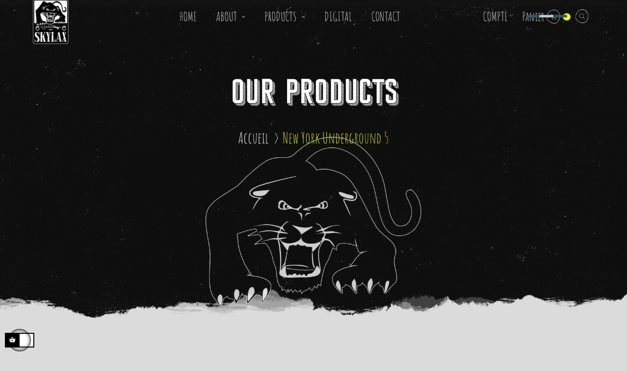

--- FILE ---
content_type: text/html; charset=utf-8
request_url: https://skylaxrecords.com/fr/accueil/2545-new-york-underground-5.html
body_size: 25475
content:
<!doctype html>
<html lang="fr"  class="default" >

  <head>
    
      <meta charset="utf-8">
<meta http-equiv="x-ua-compatible" content="ie=edge">


  <link rel="canonical" href="https://skylaxrecords.com/fr/accueil/2545-new-york-underground-5.html">

  <title>New York Underground 5</title>
  <meta name="description" content="Cult status for those new york disco cuts pioneered by legendary djs such as Larry Levan, Franckie Knuckles, Junior Vasquez, David Morales.">
  <meta name="keywords" content="">
  
<meta name="twitter:card" content="product">
<meta name="twitter:site" content="">
<meta name="twitter:creator" content="">
<meta name="twitter:title" content="">
<meta name="twitter:description" content="">
<meta name="twitter:image" content="https://skylaxrecords.com/3497-home_default/new-york-underground-5.jpg">
<meta property="og:type" content="product">
<meta property="og:url" content="https://skylaxrecords.com/fr/accueil/2545-new-york-underground-5.html">
<meta property="og:title" content="">
<meta property="og:site_name" content="Skylax Records">
<meta property="og:description" content="">
<meta property="og:image" content="https://skylaxrecords.com/3497-home_default/new-york-underground-5.jpg">
<meta property="product:pretax_price:amount" content="16.66">
<meta property="product:pretax_price:currency" content="EUR">
<meta property="product:price:amount" content="19.99">
<meta property="product:price:currency" content="EUR">

<meta name="viewport" content="width=device-width, initial-scale=1">
<meta property="fb:pages" content="166106323449114" />

<link rel="icon" type="image/vnd.microsoft.icon" href="/img/favicon.ico?1591957504">
<link rel="shortcut icon" type="image/x-icon" href="/img/favicon.ico?1591957504">


    <link rel="stylesheet" href="https://skylaxrecords.com/themes/leo_minimal/assets/cache/theme-2fe7ee96.css" type="text/css" media="all">




  

  <script type="text/javascript">
        var LEO_COOKIE_THEME = "LEO_MINIMAL_PANEL_CONFIG";
        var add_cart_error = "An error occurred while processing your request. Please try again";
        var buttonwishlist_title_add = "Liste de souhaits";
        var buttonwishlist_title_remove = "Supprimer du panier";
        var cancel_rating_txt = "Cancel Rating";
        var disable_review_form_txt = "existe pas un crit\u00e8re d'\u00e9valuation pour ce produit ou cette langue";
        var enable_dropdown_defaultcart = 1;
        var enable_flycart_effect = 1;
        var enable_notification = 1;
        var height_cart_item = "145";
        var isLogged = false;
        var leo_token = "5e4251e29dcf9b32f906a8f34323f47b";
        var lf_is_gen_rtl = false;
        var number_cartitem_display = 3;
        var prestashop = {"cart":{"products":[],"totals":{"total":{"type":"total","label":"Total","amount":0,"value":"0,00\u00a0\u20ac"},"total_including_tax":{"type":"total","label":"Total (tax incl.)","amount":0,"value":"0,00\u00a0\u20ac"},"total_excluding_tax":{"type":"total","label":"Total (tax excl.)","amount":0,"value":"0,00\u00a0\u20ac"}},"subtotals":{"products":{"type":"products","label":"Subtotal","amount":0,"value":"0,00\u00a0\u20ac"},"discounts":null,"shipping":{"type":"shipping","label":"Shipping","amount":0,"value":"Free"},"tax":{"type":"tax","label":"Included taxes","amount":0,"value":"0,00\u00a0\u20ac"}},"products_count":0,"summary_string":"0 items","vouchers":{"allowed":0,"added":[]},"discounts":[],"minimalPurchase":0,"minimalPurchaseRequired":""},"currency":{"name":"euro","iso_code":"EUR","iso_code_num":"978","sign":"\u20ac"},"customer":{"lastname":null,"firstname":null,"email":null,"birthday":null,"newsletter":null,"newsletter_date_add":null,"optin":null,"website":null,"company":null,"siret":null,"ape":null,"is_logged":false,"gender":{"type":null,"name":null},"addresses":[]},"language":{"name":"Fran\u00e7ais (French)","iso_code":"fr","locale":"fr-FR","language_code":"fr","is_rtl":"0","date_format_lite":"d\/m\/Y","date_format_full":"d\/m\/Y H:i:s","id":1},"page":{"title":"","canonical":null,"meta":{"title":"New York Underground 5","description":"Cult status for those new york disco cuts pioneered by legendary djs such as Larry Levan, Franckie Knuckles, Junior Vasquez, David Morales.","keywords":"","robots":"index"},"page_name":"product","body_classes":{"lang-fr":true,"lang-rtl":false,"country-FR":true,"currency-EUR":true,"layout-full-width":true,"page-product":true,"tax-display-enabled":true,"product-id-2545":true,"product-New York Underground 5":true,"product-id-category-2":true,"product-id-manufacturer-667":true,"product-id-supplier-0":true,"product-available-for-order":true},"admin_notifications":[]},"shop":{"name":"Skylax Records","logo":"\/img\/skylax-records-logo-1559564846.jpg","stores_icon":"\/img\/logo_stores.png","favicon":"\/img\/favicon.ico"},"urls":{"base_url":"https:\/\/skylaxrecords.com\/","current_url":"https:\/\/skylaxrecords.com\/fr\/accueil\/2545-new-york-underground-5.html","shop_domain_url":"https:\/\/skylaxrecords.com","img_ps_url":"https:\/\/skylaxrecords.com\/img\/","img_cat_url":"https:\/\/skylaxrecords.com\/img\/c\/","img_lang_url":"https:\/\/skylaxrecords.com\/img\/l\/","img_prod_url":"https:\/\/skylaxrecords.com\/img\/p\/","img_manu_url":"https:\/\/skylaxrecords.com\/img\/m\/","img_sup_url":"https:\/\/skylaxrecords.com\/img\/su\/","img_ship_url":"https:\/\/skylaxrecords.com\/img\/s\/","img_store_url":"https:\/\/skylaxrecords.com\/img\/st\/","img_col_url":"https:\/\/skylaxrecords.com\/img\/co\/","img_url":"https:\/\/skylaxrecords.com\/themes\/leo_minimal\/assets\/img\/","css_url":"https:\/\/skylaxrecords.com\/themes\/leo_minimal\/assets\/css\/","js_url":"https:\/\/skylaxrecords.com\/themes\/leo_minimal\/assets\/js\/","pic_url":"https:\/\/skylaxrecords.com\/upload\/","pages":{"address":"https:\/\/skylaxrecords.com\/fr\/adresse","addresses":"https:\/\/skylaxrecords.com\/fr\/adresses","authentication":"https:\/\/skylaxrecords.com\/fr\/connexion","cart":"https:\/\/skylaxrecords.com\/fr\/panier","category":"https:\/\/skylaxrecords.com\/fr\/index.php?controller=category","cms":"https:\/\/skylaxrecords.com\/fr\/index.php?controller=cms","contact":"https:\/\/skylaxrecords.com\/fr\/nous-contacter","discount":"https:\/\/skylaxrecords.com\/fr\/reduction","guest_tracking":"https:\/\/skylaxrecords.com\/fr\/suivi-commande-invite","history":"https:\/\/skylaxrecords.com\/fr\/historique-commandes","identity":"https:\/\/skylaxrecords.com\/fr\/identite","index":"https:\/\/skylaxrecords.com\/fr\/","my_account":"https:\/\/skylaxrecords.com\/fr\/mon-compte","order_confirmation":"https:\/\/skylaxrecords.com\/fr\/confirmation-commande","order_detail":"https:\/\/skylaxrecords.com\/fr\/index.php?controller=order-detail","order_follow":"https:\/\/skylaxrecords.com\/fr\/suivi-commande","order":"https:\/\/skylaxrecords.com\/fr\/commande","order_return":"https:\/\/skylaxrecords.com\/fr\/index.php?controller=order-return","order_slip":"https:\/\/skylaxrecords.com\/fr\/avoirs","pagenotfound":"https:\/\/skylaxrecords.com\/fr\/page-introuvable","password":"https:\/\/skylaxrecords.com\/fr\/recuperation-mot-de-passe","pdf_invoice":"https:\/\/skylaxrecords.com\/fr\/index.php?controller=pdf-invoice","pdf_order_return":"https:\/\/skylaxrecords.com\/fr\/index.php?controller=pdf-order-return","pdf_order_slip":"https:\/\/skylaxrecords.com\/fr\/index.php?controller=pdf-order-slip","prices_drop":"https:\/\/skylaxrecords.com\/fr\/promotions","product":"https:\/\/skylaxrecords.com\/fr\/index.php?controller=product","search":"https:\/\/skylaxrecords.com\/fr\/recherche","sitemap":"https:\/\/skylaxrecords.com\/fr\/sitemap","stores":"https:\/\/skylaxrecords.com\/fr\/magasins","supplier":"https:\/\/skylaxrecords.com\/fr\/fournisseur","register":"https:\/\/skylaxrecords.com\/fr\/connexion?create_account=1","order_login":"https:\/\/skylaxrecords.com\/fr\/commande?login=1"},"alternative_langs":{"fr":"https:\/\/skylaxrecords.com\/fr\/accueil\/2545-new-york-underground-5.html","en":"https:\/\/skylaxrecords.com\/en\/accueil\/2545-new-york-underground-5.html"},"theme_assets":"\/themes\/leo_minimal\/assets\/","actions":{"logout":"https:\/\/skylaxrecords.com\/fr\/?mylogout="},"no_picture_image":{"bySize":{"cart_default":{"url":"https:\/\/skylaxrecords.com\/img\/p\/fr-default-cart_default.jpg","width":80,"height":80},"small_default":{"url":"https:\/\/skylaxrecords.com\/img\/p\/fr-default-small_default.jpg","width":100,"height":125},"manufacturers_default":{"url":"https:\/\/skylaxrecords.com\/img\/p\/fr-default-manufacturers_default.jpg","width":187,"height":80},"stores_default":{"url":"https:\/\/skylaxrecords.com\/img\/p\/fr-default-stores_default.jpg","width":170,"height":115},"large_default":{"url":"https:\/\/skylaxrecords.com\/img\/p\/fr-default-large_default.jpg","width":383,"height":383},"home_default":{"url":"https:\/\/skylaxrecords.com\/img\/p\/fr-default-home_default.jpg","width":400,"height":400},"category_default":{"url":"https:\/\/skylaxrecords.com\/img\/p\/fr-default-category_default.jpg","width":870,"height":216},"medium_default":{"url":"https:\/\/skylaxrecords.com\/img\/p\/fr-default-medium_default.jpg","width":452,"height":566}},"small":{"url":"https:\/\/skylaxrecords.com\/img\/p\/fr-default-cart_default.jpg","width":80,"height":80},"medium":{"url":"https:\/\/skylaxrecords.com\/img\/p\/fr-default-large_default.jpg","width":383,"height":383},"large":{"url":"https:\/\/skylaxrecords.com\/img\/p\/fr-default-medium_default.jpg","width":452,"height":566},"legend":""}},"configuration":{"display_taxes_label":true,"is_catalog":false,"show_prices":true,"opt_in":{"partner":true},"quantity_discount":{"type":"discount","label":"Discount"},"voucher_enabled":0,"return_enabled":0},"field_required":[],"breadcrumb":{"links":[{"title":"Accueil","url":"https:\/\/skylaxrecords.com\/fr\/"},{"title":"New York Underground 5","url":"https:\/\/skylaxrecords.com\/fr\/accueil\/2545-new-york-underground-5.html"}],"count":2},"link":{"protocol_link":"https:\/\/","protocol_content":"https:\/\/"},"time":1769583821,"static_token":"5e4251e29dcf9b32f906a8f34323f47b","token":"ea497482cc984129f128d882b5cf451a"};
        var review_error = "An error occurred while processing your request. Please try again";
        var show_popup = 0;
        var type_dropdown_defaultcart = "dropdown";
        var type_flycart_effect = "fade";
        var width_cart_item = "270";
        var wishlist_add = "Le produit a \u00e9t\u00e9 ajout\u00e9 \u00e0 votre liste";
        var wishlist_cancel_txt = "Annuler";
        var wishlist_confirm_del_txt = "Supprimer l'\u00e9l\u00e9ment s\u00e9lectionn\u00e9?";
        var wishlist_del_default_txt = "Impossible de supprimer par d\u00e9faut liste";
        var wishlist_email_txt = "Email";
        var wishlist_loggin_required = "Vous devez \u00eatre connect\u00e9 pour g\u00e9rer votre liste";
        var wishlist_ok_txt = "D'accord";
        var wishlist_quantity_required = "Vous devez saisir une quantit\u00e9";
        var wishlist_remove = "Le produit a \u00e9t\u00e9 retir\u00e9 de votre liste";
        var wishlist_reset_txt = "R\u00e9initialiser";
        var wishlist_send_txt = "Envoyer";
        var wishlist_send_wishlist_txt = "Envoyer liste";
        var wishlist_url = "https:\/\/skylaxrecords.com\/fr\/module\/leofeature\/mywishlist";
        var wishlist_viewwishlist = "Voir votre liste";
      </script>
<script type="text/javascript">
	var choosefile_text = "Choisir le fichier";
	var turnoff_popup_text = "Ne pas afficher ce popup à nouveau";

	var size_item_quickview = 112;
	var style_scroll_quickview = 'vertical';
	
	var size_item_page = 112;
	var style_scroll_page = 'vertical';
	
	var size_item_quickview_attr = 85;	
	var style_scroll_quickview_attr = 'vertical';
	
	var size_item_popup = 150;
	var style_scroll_popup = 'vertical';
</script>


  <script type="text/javascript">
	
	var FancyboxI18nClose = "Fermer";
	var FancyboxI18nNext = "Prochain";
	var FancyboxI18nPrev = "précédent";
	var current_link = "http://skylaxrecords.com/fr/";		
	var currentURL = window.location;
	currentURL = String(currentURL);
	currentURL = currentURL.replace("https://","").replace("http://","").replace("www.","").replace( /#\w*/, "" );
	current_link = current_link.replace("https://","").replace("http://","").replace("www.","");
	var text_warning_select_txt = "S'il vous plaît sélectionner un pour supprimer?";
	var text_confirm_remove_txt = "Etes-vous sûr de retirer de pied de page?";
	var close_bt_txt = "Fermer";
	var list_menu = [];
	var list_menu_tmp = {};
	var list_tab = [];
	var isHomeMenu = 0;
	
</script><!-- @file modules\appagebuilder\views\templates\hook\header -->

<script>
    /**
     * List functions will run when document.ready()
     */
    var ap_list_functions = [];
    /**
     * List functions will run when window.load()
     */
    var ap_list_functions_loaded = [];

    /**
     * List functions will run when document.ready() for theme
     */
    
    var products_list_functions = [];
</script>


<script type='text/javascript'>
    var leoOption = {
        category_qty:1,
        product_list_image:0,
        product_one_img:1,
        productCdown: 1,
        productColor: 0,
        homeWidth: 400,
        homeheight: 400,
	}

    ap_list_functions.push(function(){
        if (typeof $.LeoCustomAjax !== "undefined" && $.isFunction($.LeoCustomAjax)) {
            var leoCustomAjax = new $.LeoCustomAjax();
            leoCustomAjax.processAjax();
        }
    });
</script>



    
  <meta property="og:type" content="product">
  <meta property="og:url" content="https://skylaxrecords.com/fr/accueil/2545-new-york-underground-5.html">
  <meta property="og:title" content="New York Underground 5">
  <meta property="og:site_name" content="Skylax Records">
  <meta property="og:description" content="Cult status for those new york disco cuts pioneered by legendary djs such as Larry Levan, Franckie Knuckles, Junior Vasquez, David Morales.">
  <meta property="og:image" content="https://skylaxrecords.com/3497-medium_default/new-york-underground-5.jpg">
  <meta property="product:pretax_price:amount" content="16.658332">
  <meta property="product:pretax_price:currency" content="EUR">
  <meta property="product:price:amount" content="19.99">
  <meta property="product:price:currency" content="EUR">
    <meta property="product:weight:value" content="0.500000">
  <meta property="product:weight:units" content="kg">
  
  </head>

  <body id="product" class="lang-fr country-fr currency-eur layout-full-width page-product tax-display-enabled product-id-2545 product-new-york-underground-5 product-id-category-2 product-id-manufacturer-667 product-id-supplier-0 product-available-for-order fullwidth has-breadcrumb">

    
      
    

    <main id="page">
      
              
      <header id="header">
        <div class="header-container">
          
            
  <div class="header-banner">
          <div class="container">
              <div class="inner"></div>
          </div>
        </div>



  <nav class="header-nav">
    <div class="topnav">
              <div class="inner"></div>
          </div>
    <div class="bottomnav">
              <div class="inner"></div>
          </div>
  </nav>



  <div class="header-top">
          <div class="inner"><!-- @file modules\appagebuilder\views\templates\hook\ApRow -->
<div class="wrapper"
            style="background: no-repeat centre haut"
                        >

<div class="custom_box_header container">
    <div        class="row box-bottom-header ApRow  has-bg bg-fullwidth-container"
                            style=""                >
                                            <!-- @file modules\appagebuilder\views\templates\hook\ApColumn -->
<div id="custom_box_logo"    class="col-xl-3 col-lg-2 col-md-2 col-sm-2 col-xs-2 col-sp-2 left-bottom-header popup-menu-reseve ApColumn "
	    >
                    <!-- @file modules\appagebuilder\views\templates\hook\ApGenCode -->

	<a href="https://skylaxrecords.com/" title="Skylax Records"><img class="logo img-fluid" src="/img/skylax-records-logo-1559564846.jpg" alt="Skylax Records"/></a>

    </div><!-- @file modules\appagebuilder\views\templates\hook\ApColumn -->
<div id="custom_box_menu"    class="col-xl-5 col-lg-8 col-md-4 col-sm-3 col-xs-3 col-sp-3 center-bottom-header menu-float ApColumn "
	    >
                    <!-- @file modules\appagebuilder\views\templates\hook\ApSlideShow -->
<div id="memgamenu-form_3193141614" class="ApMegamenu">
			    
                <nav data-megamenu-id="3193141614" class="leo-megamenu cavas_menu navbar navbar-default enable-canvas mega_menu_top" role="navigation">
                            <!-- Brand and toggle get grouped for better mobile display -->
                            <div class="navbar-header">
                                    <button type="button" class="navbar-toggler hidden-lg-up" data-toggle="collapse" data-target=".megamenu-off-canvas-3193141614">
                                            <span class="sr-only">Basculer la navigation</span>
                                            &#9776;
                                            <!--
                                            <span class="icon-bar"></span>
                                            <span class="icon-bar"></span>
                                            <span class="icon-bar"></span>
                                            -->
                                    </button>
                            </div>
                            <!-- Collect the nav links, forms, and other content for toggling -->
                                                        <div class="leo-top-menu collapse navbar-toggleable-md megamenu-off-canvas megamenu-off-canvas-3193141614"><ul class="nav navbar-nav megamenu horizontal">    <li data-menu-type="controller" class="nav-item  " >
        <a class="nav-link has-category" href="https://skylaxrecords.com/fr/" target="_self">
                            
                            <span class="menu-title">HOME</span>
                                                        </a>
    </li>
<li data-menu-type="cms" class="nav-item parent aligned-fullwidth dropdown   " >
    <a class="nav-link dropdown-toggle has-category" data-toggle="dropdown" href="https://skylaxrecords.com/fr/content/4-about" target="_self">

                    
                    <span class="menu-title">ABOUT</span>
                                        
            </a>
        <b class="caret"></b>
            <div class="dropdown-sub dropdown-menu" style="width:500px">
            <div class="dropdown-menu-inner">
                                    <div class="row">
                                                    <div class="mega-col col-md-12" >
                                <div class="mega-col-inner">
                                    <div class="leo-widget" data-id_widget="1576230191">
            <div class="widget-html">
                        <div class="widget-inner">
                    <ul>
<li><a class="url_nav" href="/content/13-events">Events</a></li>
<li class="margin_bottom"><a class="url_nav" href="/content/11-press">Press</a></li>
<li class="margin_bottom"><a class="url_nav" href="/content/12-consulting">Consulting</a></li>
</ul>            </div>
        </div>
        </div>                                </div>
                            </div>
                                            </div>
                                    <div class="row">
                                            </div>
                            </div>
        </div>
    </li><li data-menu-type="url" class="nav-item parent aligned-fullwidth dropdown aligned-fullwidth  " >
    <a class="nav-link dropdown-toggle has-category" data-toggle="dropdown" href="https://skylaxrecords.com/fr/nouveaux-produits" target="_self">

                    
                    <span class="menu-title">PRODUCTS</span>
                                        
            </a>
        <b class="caret"></b>
            <div class="dropdown-sub dropdown-menu" style="width:800px">
            <div class="dropdown-menu-inner">
                                    <div class="row">
                                                    <div class="mega-col col-md-4" >
                                <div class="mega-col-inner">
                                    <div class="leo-widget" data-id_widget="1568121282">
    <div class="widget-links">
		<div class="menu-title">
		Labels
	</div>
		<div class="widget-inner">	
		<div id="tabs1558917805" class="panel-group">
			<ul class="nav-links">
				  
					<li ><a href="https://skylaxrecords.com/fr/412-skylax-records" >Skylax Records</a></li>
				  
					<li ><a href="https://skylaxrecords.com/fr/410-skylax-classic" >Skylax Classic</a></li>
				  
					<li ><a href="https://skylaxrecords.com/fr/411-skylax-extra-series" >Skylax Extra Series</a></li>
				  
					<li ><a href="https://skylaxrecords.com/fr/413-skylax-special-edition" >Skylax Special Edition</a></li>
				  
					<li ><a href="https://skylaxrecords.com/fr/406-labels" >Explore All Labels</a></li>
							</ul>
		</div>
	</div>
    </div>
</div>                                </div>
                            </div>
                                                    <div class="mega-col col-md-4" >
                                <div class="mega-col-inner">
                                    <div class="leo-widget" data-id_widget="1568121697">
    <div class="widget-links">
		<div class="menu-title">
		Artists
	</div>
		<div class="widget-inner">	
		<div id="tabs654974536" class="panel-group">
			<ul class="nav-links">
				  
					<li ><a href="https://skylaxrecords.com/fr/308-dj-sprinkles" >DJ Sprinkles</a></li>
				  
					<li ><a href="https://skylaxrecords.com/fr/419-hardrock-striker" >Hardrock Striker</a></li>
				  
					<li ><a href="https://skylaxrecords.com/fr/313-jason-grove" >Jason Grove </a></li>
				  
					<li ><a href="https://skylaxrecords.com/fr/310-octo-octa" >Octo Octa</a></li>
				  
					<li ><a href="https://skylaxrecords.com/fr/307-artists" >Explore All Artists</a></li>
							</ul>
		</div>
	</div>
    </div>
</div>                                </div>
                            </div>
                                                    <div class="mega-col col-md-4" >
                                <div class="mega-col-inner">
                                    <div class="leo-widget" data-id_widget="1568122330">
    <div class="widget-links">
		<div class="menu-title">
		Genre
	</div>
		<div class="widget-inner">	
		<div id="tabs566940520" class="panel-group">
			<ul class="nav-links">
				  
					<li ><a href="https://skylaxrecords.com/fr/86-focus" >Focus</a></li>
				  
					<li ><a href="https://skylaxrecords.com/fr/87-house" >House</a></li>
				  
					<li ><a href="https://skylaxrecords.com/fr/88-techno" >Techno</a></li>
				  
					<li ><a href="https://skylaxrecords.com/fr/463-merchandise" >Merchandise</a></li>
				  
					<li ><a href="https://skylaxrecords.com/fr/13-genre" >Explore All Genres</a></li>
							</ul>
		</div>
	</div>
    </div>
</div>                                </div>
                            </div>
                                            </div>
                            </div>
        </div>
    </li>    <li data-menu-type="url" class="nav-item  " >
        <a class="nav-link has-category" href="https://skylaxrecords.bandcamp.com/" target="_blank">
                            
                            <span class="menu-title">DIGITAL</span>
                                                        </a>
    </li>
    <li data-menu-type="controller" class="nav-item  " >
        <a class="nav-link has-category" href="https://skylaxrecords.com/fr/nous-contacter" target="_self">
                            
                            <span class="menu-title">CONTACT</span>
                                                        </a>
    </li>
</ul></div>
            </nav>
            <script type="text/javascript">
            // <![CDATA[				
                            // var type="horizontal";
                            // checkActiveLink();
                            // checkTarget();
                            list_menu_tmp.id = '3193141614';
                            list_menu_tmp.type = 'horizontal';
            // ]]>
            
                                						
                                    // offCanvas();
                                    // var show_cavas = 1;
                                    // console.log('testaaa');
                                    // console.log(show_cavas);
                                    list_menu_tmp.show_cavas =1;

                    
                                        
                    list_menu_tmp.list_tab = list_tab;
                    list_menu.push(list_menu_tmp);
                    list_menu_tmp = {};	
                    list_tab = {};
                    
            </script>
    
	</div>

    </div><!-- @file modules\appagebuilder\views\templates\hook\ApColumn -->
<div id="account_custom_box"    class="col-xl-4 col-lg-2 col-md-6 col-sm-7 col-xs-7 col-sp-7 right-bottom-header popup-search ApColumn "
	    >
                    <!-- @file modules\appagebuilder\views\templates\hook\ApModule -->
<div class="userinfo-selector links dropdown js-dropdown popup-over ">
  <a href="javascript:void(0)" data-toggle="dropdown" class="popup-title" title="Compte">
    <i class="icon fa fa-user"></i>
    <span class="text-title">Compte</span>
    <i class="icon-arrow-down fa fa-sort-down"></i>
 </a>
  <ul class="popup-content dropdown-menu user-info">
          <li>
        <a
          class="signin dropdown-item"
          href="https://skylaxrecords.com/fr/mon-compte"
          title="Connectez-vous à votre compte client"
          rel="nofollow"
        >
          <span>se connecter</span>
        </a>
      </li>
        <li class="my-account">
      <a
        class="myacount dropdown-item"
        href="https://skylaxrecords.com/fr/mon-compte"
        title="Mon compte"
        rel="nofollow"
      >
        <span>Mon compte</span>
      </a>
    </li>
        	<li>
        <a
          class="ap-btn-wishlist dropdown-item"
          href="//skylaxrecords.com/fr/module/leofeature/mywishlist"
          title="Wishlist"
          rel="nofollow"
        >
          <span>Wishlist <span class="ap-total-wishlist ap-total"></span></span>
        </a>
       </li>
            <li class="check-out">
      <a
        class="checkout dropdown-item"
        href="//skylaxrecords.com/fr/panier?action=show"
        title="Commander"
        rel="nofollow"
      >
        <span>Acheter Maintenant</span>
      </a>
    </li>
  </ul>
</div><!-- @file modules\appagebuilder\views\templates\hook\ApModule -->
<div id="cart-block">
  <div class="blockcart cart-preview inactive" data-refresh-url="//skylaxrecords.com/fr/module/ps_shoppingcart/ajax">
    <div class="header">
            <span class="title-cart">Panier</span>
      <img class="img_cart" src="/themes/leo_minimal/assets/img/icon_card.png">
       <!--  <i class="shopping-cart fa fa-shopping-cart "></i> -->
       
        <span class="cart-products-count">
                      <span class="zero">0</span>
            <span class="empty"> - vide</span>
                  </span>
          </div>
  </div>
</div>
<!-- @file modules\appagebuilder\views\templates\hook\ApModule -->
<!-- Block search module TOP -->
<div id="search_widget" class="search-widget js-dropdown popup-over" data-search-controller-url="//skylaxrecords.com/fr/recherche">
	<a href="javascript:void(0)" data-toggle="dropdown" class="float-xs-right popup-title">
	  <!--   <i class="fa fa-search search"></i> -->
      <img class="img_cart" src="/themes/leo_minimal/assets/img/icon_search.png">
	</a>
	<form method="get" action="//skylaxrecords.com/fr/recherche" class="popup-content dropdown-menu">
		<input type="hidden" name="controller" value="search">
		<input type="text" name="s" value="" placeholder="Rechercher notre catalogue" aria-label="Rechercher">
		<button type="submit">
			<i class="fa fa-search search"></i>
		</button>
	</form>
</div>
<!-- /Block search module TOP -->

    </div>            </div>
</div>
</div>
        
    <script>
        ap_list_functions.push(function(){
            $.stellar({horizontalScrolling:false}); 
        });
    </script>
    
    <!-- @file modules\appagebuilder\views\templates\hook\ApRow -->
    <div        class="row ApRow  has-bg bg-boxed"
                            style="background: no-repeat;"        data-bg_data=" no-repeat"        >
                                                        </div>
    
</div>
          </div>
  
          
        </div>
      </header>
      
        
<aside id="notifications">
  <div class="container">
    
    
    
      </div>
</aside>
      
      <section id="wrapper">
       
                          <div class="container">
                  
            <nav data-depth="2" class="breadcrumb">
  <ol itemscope itemtype="http://schema.org/BreadcrumbList">
      
                        
            <li itemprop="itemListElement" itemscope itemtype="http://schema.org/ListItem">
              <a itemprop="item" href="https://skylaxrecords.com/fr/">
                <span itemprop="name">Accueil</span>
              </a>
              <meta itemprop="position" content="1">
            </li>
          
                                
            <li itemprop="itemListElement" itemscope itemtype="http://schema.org/ListItem">
              <a itemprop="item" href="https://skylaxrecords.com/fr/accueil/2545-new-york-underground-5.html">
                <span itemprop="name">New York Underground 5</span>
              </a>
              <meta itemprop="position" content="2">
            </li>
          
                    
  </ol>
</nav>
          
          <div class="row">
            

            
  <div id="content-wrapper" class="col-lg-12 col-xs-12">
    
      

      
<section id="main" class="product-detail  product-image-thumbs product-thumbs-bottom" itemscope itemtype="https://schema.org/Product">
  <meta itemprop="url" content="https://skylaxrecords.com/fr/accueil/2545-new-york-underground-5.html"><div class="row block-background"><div class="left-block col-xl-4-8 col-lg-4-8 col-md-12 col-sm-12 col-xs-12 col-sp-12">


  <section class="page-content" id="content" data-templateview="bottom" data-numberimage="5" data-numberimage1200="5" data-numberimage992="4" data-numberimage768="3" data-numberimage576="3" data-numberimage480="2" data-numberimage360="2" data-templatemodal="1" data-templatezoomtype="in" data-zoomposition="right" data-zoomwindowwidth="400" data-zoomwindowheight="400">
    
      <div class="images-container">
        
                  
            <div class="product-cover">
              
                <ul class="product-flags">
                                      <li class="product-flag new">New</li>
                                  </ul>
              
                              <img id="zoom_product" data-type-zoom="" class="js-qv-product-cover img-fluid" src="https://skylaxrecords.com/3497-large_default/new-york-underground-5.jpg" alt="" title="" itemprop="image">
                <div class="layer hidden-sm-down" data-toggle="modal" data-target="#product-modal">
                  <i class="material-icons zoom-in">&#xE8FF;</i>
                </div>
                          </div>
          

          
            <div id="thumb-gallery" class="product-thumb-images">
                                                <div class="thumb-container  active ">
                    <a href="javascript:void(0)" data-image="https://skylaxrecords.com/3497-large_default/new-york-underground-5.jpg" data-zoom-image="https://skylaxrecords.com/3497-large_default/new-york-underground-5.jpg"> 
                      <img
                        class="thumb js-thumb  selected "
                        data-image-medium-src="https://skylaxrecords.com/3497-medium_default/new-york-underground-5.jpg"
                        data-image-large-src="https://skylaxrecords.com/3497-large_default/new-york-underground-5.jpg"
                        src="https://skylaxrecords.com/3497-home_default/new-york-underground-5.jpg"
                        alt=""
                        title=""
                        itemprop="image"
                      >
                    </a>
                  </div>
                                          </div>
            
                      
                
        
      </div>
    
  </section>



  <div class="modal fade js-product-images-modal leo-product-modal" id="product-modal" data-thumbnails=".product-images-2545">
  <div class="modal-dialog" role="document">
    <div class="modal-content">
      <div class="modal-body">
                <figure>
          <img class="js-modal-product-cover product-cover-modal"  src="https://skylaxrecords.com/3497-medium_default/new-york-underground-5.jpg" alt="" title="" itemprop="image">
          <figcaption class="image-caption">
          
            <div id="product-description-short" itemprop="description"><p><span style="font-family:Arial, Helvetica, sans-serif;font-size:12px;color:#9b9b9b;">Cult status for those new york disco cuts pioneered by legendary djs such as Larry Levan, Franckie Knuckles, Junior Vasquez, David Morales.</span></p></div>
          
        </figcaption>
        </figure>
        <aside id="thumbnails" class="thumbnails product-images product-images-2545 text-sm-center">
          
                              <div class="thumb-container">
                  <img data-image-large-src="https://skylaxrecords.com/3497-medium_default/new-york-underground-5.jpg" class="thumb img-fluid js-modal-thumb selected " src="https://skylaxrecords.com/3497-large_default/new-york-underground-5.jpg" alt="" title="" width="383" itemprop="image">
                </div>
                          
        </aside>
      </div>
    </div><!-- /.modal-content -->
  </div><!-- /.modal-dialog -->
</div><!-- /.modal -->

<div class="features_block">
													<div class="content-wrapper text_feature_product">
								<p><span>Label : </span>New York Underground</p>
							</div>
													<div class="content-wrapper text_feature_product">
								<p><span>Format : </span>12</p>
							</div>
													<div class="content-wrapper text_feature_product">
								<p><span>Style : </span>Edits</p>
							</div>
													<div class="content-wrapper text_feature_product">
								<p><span>Date de sortie : </span>July 2018</p>
							</div>
													<div class="content-wrapper text_feature_product">
								<p><span>Pays : </span>UK</p>
							</div>
						</div>

<div class="product-actions">
  
    <form action="https://skylaxrecords.com/fr/panier" method="post" id="add-to-cart-or-refresh">
      <input type="hidden" name="token" value="5e4251e29dcf9b32f906a8f34323f47b">
      <input type="hidden" name="id_product" value="2545" id="product_page_product_id">
      <input type="hidden" name="id_customization" value="0" id="product_customization_id">

      
        <div class="product-variants">
  </div>
      

      
              

      
        <section class="product-discounts">
  </section>
      

      
            <div class="product-add-to-cart">
                <span class="control-label">Quantité</span>
        
        <div class="product-quantity">
            <div class="qty">
                <input type="text" name="qty" id="quantity_wanted" value="1" class="input-group" min="1" aria-label="Quantité" />
            </div>
        </div>
        <div class="add">
            <button class="btn btn-primary add-to-cart" data-button-action="add-to-cart" type="submit" >
                <img class="img_product_custom" src="/themes/leo_minimal/assets/img/icon_card_product.png">
                <i class="fa fa-shopping-cart"></i>
                Ajouter au panier
            </button>
        </div>
<!--         <div class="wishlist">
			<a class="leo-wishlist-button btn-product btn" href="#" data-id-wishlist="" data-id-product="2545" data-id-product-attribute="0" title="Liste de souhaits">
			<span class="leo-wishlist-bt-loading cssload-speeding-wheel"></span>
			<span class="leo-wishlist-bt-content">
			
				
	<span>Liste de souhaits</span>
	<i class="icon-wishlist"></i>
			</span>
		</a>
	</div>
         -->
        
                
        <div class="clearfix">
        </div>
        

        
        <p class="product-minimal-quantity">
                    </p>
        
            </div>
      

      
        <input class="product-refresh ps-hidden-by-js" name="refresh" type="submit" value="Rafraîchir">
      
    </form>
  
</div> 
 <div class="checkout cart-detailed-actions card-block">
    <form action="https://skylaxrecords.com/fr/panier" method="post" ">
      <input type="hidden" name="token" value="5e4251e29dcf9b32f906a8f34323f47b">
      <input type="hidden" name="id_product" value="2545" id="product_page_product_id">
      <input type="hidden" name="id_customization" value="0" id="product_customization_id">

      
        <div class="product-variants">
  </div>
      

      
              

      
        <section class="product-discounts">
  </section>
      

      
       <div class="product-add-to-cart2">
                <span class="control-label">Quantité</span>
        
        <div class="product-quantity">
            <div class="qty">
                <input type="text" name="qty" id="quantity_wanted" value="1" class="input-group" min="1" aria-label="Quantité" />
            </div>
        </div>
        <div class="add">
            <button class="btn btn-outline add-to-cart" data-button-action="add-to-cart" type="submit"  onclick="myFunction2()">
                
                Acheter Maintenant
            </button>
        </div>
<!--         <div class="wishlist">
			<a class="leo-wishlist-button btn-product btn" href="#" data-id-wishlist="" data-id-product="2545" data-id-product-attribute="0" title="Liste de souhaits">
			<span class="leo-wishlist-bt-loading cssload-speeding-wheel"></span>
			<span class="leo-wishlist-bt-content">
			
				
	<span>Liste de souhaits</span>
	<i class="icon-wishlist"></i>
			</span>
		</a>
	</div>
         -->
        
                
        <div class="clearfix">
        </div>
        

        
        <p class="product-minimal-quantity">
                    </p>
        
            </div>

      

      
        <input class="product-refresh ps-hidden-by-js" name="refresh" type="submit" value="Rafraîchir">
      
    </form>
  </div>
  


<script>
function myFunction2() {
    setTimeout(function(){ 

      window.location.href = "https://skylaxrecords.com/commande";

}, 1000);
}
</script><div class="btn_paypal_productpage"></div>
	<div id="leo_product_reviews_block_extra" class="no-print" >
		
		<ul class="reviews_advices">
										<li class="">
					<a class="open-review-form" href="javascript:void(0)" data-id-product="2545" data-is-logged="" data-product-link="https://skylaxrecords.com/fr/accueil/2545-new-york-underground-5.html">
						<i class="material-icons">&#xE150;</i>
						Écrire une critique
					</a>
				</li>
					</ul>
	</div>


                            </div><div class="right-block col-xl-7-2 col-lg-7-2 col-md-12 col-sm-12 col-xs-12 col-sp-12">

	
		<h1 class="h1 product-detail-name" itemprop="name">New York Underground 5</h1>
	


	  <div class="product-prices">
    

    
      <div
        class="test product-price h5 "
        itemprop="offers"
        itemscope
        itemtype="https://schema.org/Offer"
      >
        <link itemprop="availability" href="https://schema.org/InStock"/>
        <meta itemprop="priceCurrency" content="EUR">

        <div class="current-price">
          <span itemprop="price" content="19.99">19,99 €</span>
          
          
                      

                  </div>

        
                  
      </div>
    

    
          

    
          

    
          

    

<!--     <div class="tax-shipping-delivery-label">
              Tax included
                    
              
                        </div> -->
  </div>

<div class="wishlist">
			<a class="leo-wishlist-button btn-product btn" href="#" data-id-wishlist="" data-id-product="2545" data-id-product-attribute="0" title="Liste de souhaits">
			<span class="leo-wishlist-bt-loading cssload-speeding-wheel"></span>
			<span class="leo-wishlist-bt-content">
			
				
	<span>Liste de souhaits</span>
	<i class="icon-wishlist"></i>
			</span>
		</a>
	</div>


<div class="reference_produit">
<span>
REF : NYU5
</span>
</div>
<p class="info_product">INFO :</p>

       		<div class="product-description"><p><span style="font-family:Arial, Helvetica, sans-serif;font-size:12px;color:#9b9b9b;">Cult status for those new york disco cuts pioneered by legendary djs such as Larry Levan, Franckie Knuckles, Junior Vasquez, David Morales.</span></p></div>
     	<div class="">
	<div class="progression-playlist-height responsive-wrapper responsive-audio">
		<div class="product-image-container papp-player" style="border:0px;padding:0px;overflow:initial">
			<audio class="progression-playlist progression-skin  progression-audio-player" controls="controls" preload="none">
												 <source src="/modules/productaudioplaylistplugin/upload/2545/363c1e6b8ebd2beb7ce19d14515efef6fa43e672.mp3" title="A1-Powerline-Journey To... (The Remix)(1981 Rare Sax Version)" type="audio/mpeg"/>
												 <source src="/modules/productaudioplaylistplugin/upload/2545/785f37b0ebed7e2bde13ad6af99055cf01084757.mp3" title="A2-Smokey Robinson-And I Don&#039;t Love You (Larry Levan Instrumental Dub)" type="audio/mpeg"/>
												 <source src="/modules/productaudioplaylistplugin/upload/2545/0757a1ef79710a665cccf4e53da7efe799f491e5.mp3" title="B-Antony Antoniou-Sound On Sound" type="audio/mpeg"/>
											</audio>
		</div>
	</div>
</div>


<p></p>

	<div class="product-additional-info">
  
      <div class="social-sharing">
      <span>Partager</span>
      <ul>
                  <li class="facebook icon-gray"><a href="https://www.facebook.com/sharer.php?u=https://skylaxrecords.com/fr/accueil/2545-new-york-underground-5.html" class="text-hide" title="Share" target="_blank">Share</a></li>
                  <li class="twitter icon-gray"><a href="https://twitter.com/intent/tweet?text=New York Underground 5 https://skylaxrecords.com/fr/accueil/2545-new-york-underground-5.html" class="text-hide" title="Tweet" target="_blank">Tweet</a></li>
                  <li class="googleplus icon-gray"><a href="https://plus.google.com/share?url=https://skylaxrecords.com/fr/accueil/2545-new-york-underground-5.html" class="text-hide" title="Google+" target="_blank">Google+</a></li>
                  <li class="pinterest icon-gray"><a href="https://www.pinterest.com/pin/create/button/?media=https://skylaxrecords.com/3497/new-york-underground-5.jpg&amp;url=https://skylaxrecords.com/fr/accueil/2545-new-york-underground-5.html" class="text-hide" title="Pinterest" target="_blank">Pinterest</a></li>
              </ul>
    </div>
  

</div>

                            </div></div><div class="row"><div class="col-xl-12 col-lg-12 col-md-12 col-sm-12 col-xs-12 col-sp-12"><div class="custom_bg_carrousel1">
<div class="container">
  <div class="col-md-12"><section class="featured-products clearfix block button-top">
  	<h2 class="products-section-title title_block">
    	People who bought this also bought these albums
  	</h2>
                          	<div class="block_content">
	  	<div class="products">
        <div class="owl-row">
          <div class="timeline-wrapper prepare"
            data-item="4" 
            data-xl="4" 
            data-lg="4" 
            data-md="3" 
            data-sm="2" 
            data-m="1"
          >
                 
              <div class="timeline-parent">
                                  <div class="timeline-item ">
                    <div class="animated-background">         
                      <div class="background-masker content-top"></div>             
                      <div class="background-masker content-second-line"></div>             
                      <div class="background-masker content-third-line"></div>              
                      <div class="background-masker content-fourth-line"></div>
                    </div>
                  </div>
                              </div>
                 
              <div class="timeline-parent">
                                  <div class="timeline-item ">
                    <div class="animated-background">         
                      <div class="background-masker content-top"></div>             
                      <div class="background-masker content-second-line"></div>             
                      <div class="background-masker content-third-line"></div>              
                      <div class="background-masker content-fourth-line"></div>
                    </div>
                  </div>
                              </div>
                 
              <div class="timeline-parent">
                                  <div class="timeline-item ">
                    <div class="animated-background">         
                      <div class="background-masker content-top"></div>             
                      <div class="background-masker content-second-line"></div>             
                      <div class="background-masker content-third-line"></div>              
                      <div class="background-masker content-fourth-line"></div>
                    </div>
                  </div>
                              </div>
                 
              <div class="timeline-parent">
                                  <div class="timeline-item ">
                    <div class="animated-background">         
                      <div class="background-masker content-top"></div>             
                      <div class="background-masker content-second-line"></div>             
                      <div class="background-masker content-third-line"></div>              
                      <div class="background-masker content-fourth-line"></div>
                    </div>
                  </div>
                              </div>
                      </div>
          <div id="featured-products" class="owl-carousel owl-theme owl-loading">
                          <div class="item first">
                
                                                          <article class="product-miniature js-product-miniature" data-id-product="2040" data-id-product-attribute="0" itemscope itemtype="http://schema.org/Product">
  <div class="thumbnail-container">
    <div class="product-image">
<!-- @file modules\appagebuilder\views\templates\front\products\file_tpl -->

        <a href="https://skylaxrecords.com/fr/accueil/2040-hardrock-striker-comsic-club-jason-grove-simoncino-remixes.html" class="thumbnail product-thumbnail">
      <img
                  class="img-fluid"
          src = "https://skylaxrecords.com/2916-large_default/hardrock-striker-comsic-club-jason-grove-simoncino-remixes.jpg"
                alt = "Hardrock Striker - Cosmic Club (Jason Grove, Simoncino &amp; Carlos Nilmmns remixes)"
        data-full-size-image-url = "https://skylaxrecords.com/2916-medium_default/hardrock-striker-comsic-club-jason-grove-simoncino-remixes.jpg"
      >
              <span class="product-additional" data-idproduct="2040"></span>
          </a>
  


<div class="box-label">
  
          
</div>
<!-- @file modules\appagebuilder\views\templates\front\products\file_tpl -->
<div class="button-container cart">
	<form action="https://skylaxrecords.com/fr/panier" method="post">
		<input type="hidden" name="token" value="5e4251e29dcf9b32f906a8f34323f47b">
		<input type="hidden" value="1" class="quantity_product quantity_product_2040" name="quantity_product">
		<input type="hidden" value="1" class="minimal_quantity minimal_quantity_2040" name="minimal_quantity">
		<input type="hidden" value="0" class="id_product_attribute id_product_attribute_2040" name="id_product_attribute">
		<input type="hidden" value="2040" class="id_product" name="id_product">
		<input type="hidden" name="id_customization" value="" class="product_customization_id">
			
		<input type="hidden" class="input-group form-control qty qty_product qty_product_2040" name="qty" value="1" data-min="1">
		  <button class="btn btn-primary btn-product add-to-cart leo-bt-cart leo-bt-cart_2040" data-button-action="add-to-cart" type="submit">
			<span class="leo-loading cssload-speeding-wheel"></span>

			<span class="leo-bt-cart-content">
				<img class="img_product_custom" src="/themes/leo_minimal/assets/img/icon_card_product.png">
				<span>Panier</span>
			</span>

		</button>
	</form>
</div>


<div class="functional-buttons clearfix">
<!-- @file modulesappagebuilderviewstemplatesfrontproductsfile_tpl -->
<div class="quickview no-variants hidden-sm-down">
	<a
		href="#"
		class="quick-view btn-product"
		data-link-action="quickview"
		data-source=".thumb-gallery-2040-0"
		title="Aperçu rapide"
	>
		<span class="leo-quickview-bt-loading cssload-speeding-wheel"></span>
		<span class="leo-quickview-bt-content">	
	  		<i class="icon-quick-view"></i> <span>Aperçu rapide</span>
	  	</span>
	</a>
</div>

<!-- @file modules\appagebuilder\views\templates\front\products\file_tpl -->
<div class="wishlist">
			<a class="leo-wishlist-button btn-product btn" href="#" data-id-wishlist="" data-id-product="2040" data-id-product-attribute="0" title="Liste de souhaits">
			<span class="leo-wishlist-bt-loading cssload-speeding-wheel"></span>
			<span class="leo-wishlist-bt-content">
			
				
	<span>Liste de souhaits</span>
	<i class="icon-wishlist"></i>
			</span>
		</a>
	</div>
</div></div>
    <div class="product-meta"><div class="box-content">

<!-- @file modules\appagebuilder\views\templates\front\products\file_tpl -->

  <h3 class="h3 product-title" itemprop="name"><a href="https://skylaxrecords.com/fr/accueil/2040-hardrock-striker-comsic-club-jason-grove-simoncino-remixes.html">Hardrock Striker - Cosmic...</a></h3>


<!-- @file modules\appagebuilder\views\templates\front\products\file_tpl -->

      <div class="product-price-and-shipping ">
      
      
      
      <span class="sr-only">Price</span>
      <span class="price" itemprop="offers" itemscope itemtype="http://schema.org/Offer">
        <span itemprop="priceCurrency" content="EUR"></span><span itemprop="price" content="14.99">14,99 €</span>
      </span>

      

      
    </div>
  
</div><div class="">
	<div class="progression-playlist-height responsive-wrapper responsive-audio">
		<div class="product-image-container papp-player" style="border:0px;padding:0px;overflow:initial">
			<audio class="progression-playlist progression-skin  progression-audio-player" controls="controls" preload="none">
												 <source src="/modules/productaudioplaylistplugin/upload/2040/95222c914bbfbeead5f5141587d3c13b0c95b50e.mp3" title="A1-Cosmic Club (Original Version)" type="audio/mpeg"/>
												 <source src="/modules/productaudioplaylistplugin/upload/2040/6accfa059dd600420b02c11cf4550a8795a440d2.mp3" title="A2-Cosmic Club (Jason Grove 313.4.Ever Mix)" type="audio/mpeg"/>
												 <source src="/modules/productaudioplaylistplugin/upload/2040/4b58f63e2cebcb160407de7fc12ce0a54811e91e.mp3" title="B1-Cosmic Club (Carlos Nilmmns Skylax Tangent Mix)" type="audio/mpeg"/>
												 <source src="/modules/productaudioplaylistplugin/upload/2040/a7d442b6763b2d820646fef51cef994f8879eb5f.mp3" title="B2-Cosmic Club (Simoncino Warrior Dance Mix)" type="audio/mpeg"/>
											</audio>
		</div>
	</div>
</div>



  <div class="product-description-short" itemprop="description">   SKYLAX RECORDS , THE company focused on realeasing original obscure dance classic and everything's that sounds fine to their ears ! For our 31st...</div>

<!-- @file modules\appagebuilder\views\templates\front\products\file_tpl -->


<!-- @file modules\appagebuilder\views\templates\front\products\file_tpl -->

</div>
  </div>
</article>

                                  
              </div>
                          <div class="item">
                
                                                          <article class="product-miniature js-product-miniature" data-id-product="2042" data-id-product-attribute="0" itemscope itemtype="http://schema.org/Product">
  <div class="thumbnail-container">
    <div class="product-image">
<!-- @file modules\appagebuilder\views\templates\front\products\file_tpl -->

        <a href="https://skylaxrecords.com/fr/accueil/2042-lady-blacktronika-it-s-blaktronika-world.html" class="thumbnail product-thumbnail">
      <img
                  class="img-fluid"
          src = "https://skylaxrecords.com/2810-large_default/lady-blacktronika-it-s-blaktronika-world.jpg"
                alt = "Lady Blacktronika - It&#039;s Blacktronika World"
        data-full-size-image-url = "https://skylaxrecords.com/2810-medium_default/lady-blacktronika-it-s-blaktronika-world.jpg"
      >
              <span class="product-additional" data-idproduct="2042"></span>
          </a>
  


<div class="box-label">
  
          
</div>
<!-- @file modules\appagebuilder\views\templates\front\products\file_tpl -->
<div class="button-container cart">
	<form action="https://skylaxrecords.com/fr/panier" method="post">
		<input type="hidden" name="token" value="5e4251e29dcf9b32f906a8f34323f47b">
		<input type="hidden" value="9" class="quantity_product quantity_product_2042" name="quantity_product">
		<input type="hidden" value="1" class="minimal_quantity minimal_quantity_2042" name="minimal_quantity">
		<input type="hidden" value="0" class="id_product_attribute id_product_attribute_2042" name="id_product_attribute">
		<input type="hidden" value="2042" class="id_product" name="id_product">
		<input type="hidden" name="id_customization" value="" class="product_customization_id">
			
		<input type="hidden" class="input-group form-control qty qty_product qty_product_2042" name="qty" value="1" data-min="1">
		  <button class="btn btn-primary btn-product add-to-cart leo-bt-cart leo-bt-cart_2042" data-button-action="add-to-cart" type="submit">
			<span class="leo-loading cssload-speeding-wheel"></span>

			<span class="leo-bt-cart-content">
				<img class="img_product_custom" src="/themes/leo_minimal/assets/img/icon_card_product.png">
				<span>Panier</span>
			</span>

		</button>
	</form>
</div>


<div class="functional-buttons clearfix">
<!-- @file modulesappagebuilderviewstemplatesfrontproductsfile_tpl -->
<div class="quickview no-variants hidden-sm-down">
	<a
		href="#"
		class="quick-view btn-product"
		data-link-action="quickview"
		data-source=".thumb-gallery-2042-0"
		title="Aperçu rapide"
	>
		<span class="leo-quickview-bt-loading cssload-speeding-wheel"></span>
		<span class="leo-quickview-bt-content">	
	  		<i class="icon-quick-view"></i> <span>Aperçu rapide</span>
	  	</span>
	</a>
</div>

<!-- @file modules\appagebuilder\views\templates\front\products\file_tpl -->
<div class="wishlist">
			<a class="leo-wishlist-button btn-product btn" href="#" data-id-wishlist="" data-id-product="2042" data-id-product-attribute="0" title="Liste de souhaits">
			<span class="leo-wishlist-bt-loading cssload-speeding-wheel"></span>
			<span class="leo-wishlist-bt-content">
			
				
	<span>Liste de souhaits</span>
	<i class="icon-wishlist"></i>
			</span>
		</a>
	</div>
</div></div>
    <div class="product-meta"><div class="box-content">

<!-- @file modules\appagebuilder\views\templates\front\products\file_tpl -->

  <h3 class="h3 product-title" itemprop="name"><a href="https://skylaxrecords.com/fr/accueil/2042-lady-blacktronika-it-s-blaktronika-world.html">Lady Blacktronika - It&#039;s...</a></h3>


<!-- @file modules\appagebuilder\views\templates\front\products\file_tpl -->

      <div class="product-price-and-shipping ">
      
      
      
      <span class="sr-only">Price</span>
      <span class="price" itemprop="offers" itemscope itemtype="http://schema.org/Offer">
        <span itemprop="priceCurrency" content="EUR"></span><span itemprop="price" content="17.99">17,99 €</span>
      </span>

      

      
    </div>
  
</div><div class="">
	<div class="progression-playlist-height responsive-wrapper responsive-audio">
		<div class="product-image-container papp-player" style="border:0px;padding:0px;overflow:initial">
			<audio class="progression-playlist progression-skin  progression-audio-player" controls="controls" preload="none">
												 <source src="/modules/productaudioplaylistplugin/upload/2042/14863f500f51f654b9046e325711b089c485d9e1.mp3" title="A1-Right Direction" type="audio/mpeg"/>
												 <source src="/modules/productaudioplaylistplugin/upload/2042/e7d7632051b34b2f08406d2860be29cb9a144ca7.mp3" title="A2-Deee With It (How Do You Say)" type="audio/mpeg"/>
												 <source src="/modules/productaudioplaylistplugin/upload/2042/6a7403515a18fc5984f6cb3ef718738d34b33dcf.mp3" title="B1-Cheat &amp; Lie" type="audio/mpeg"/>
												 <source src="/modules/productaudioplaylistplugin/upload/2042/0c7884312ebed2e32852c290aa5f0d7d46f9f275.mp3" title="B2-Fantasize Me" type="audio/mpeg"/>
											</audio>
		</div>
	</div>
</div>



  <div class="product-description-short" itemprop="description">  SKYLAX 136 arrives in the form of a killer EP from none other than  Lady Blacktronika . Most will know her from her own imprint, Sound Black...</div>

<!-- @file modules\appagebuilder\views\templates\front\products\file_tpl -->


<!-- @file modules\appagebuilder\views\templates\front\products\file_tpl -->

</div>
  </div>
</article>

                                  
              </div>
                          <div class="item">
                
                                                          <article class="product-miniature js-product-miniature" data-id-product="2043" data-id-product-attribute="0" itemscope itemtype="http://schema.org/Product">
  <div class="thumbnail-container">
    <div class="product-image">
<!-- @file modules\appagebuilder\views\templates\front\products\file_tpl -->

        <a href="https://skylaxrecords.com/fr/accueil/2043-damien-zala-sweet-dirty-ii-anthony-shake-shakir-remix.html" class="thumbnail product-thumbnail">
      <img
                  class="img-fluid"
          src = "https://skylaxrecords.com/2908-large_default/damien-zala-sweet-dirty-ii-anthony-shake-shakir-remix.jpg"
                alt = "Damien Zala - Sweet &amp; Dirty II (Anthony Shake Shakir remix)"
        data-full-size-image-url = "https://skylaxrecords.com/2908-medium_default/damien-zala-sweet-dirty-ii-anthony-shake-shakir-remix.jpg"
      >
              <span class="product-additional" data-idproduct="2043"></span>
          </a>
  


<div class="box-label">
  
          
</div>
<!-- @file modules\appagebuilder\views\templates\front\products\file_tpl -->
<div class="button-container cart">
	<form action="https://skylaxrecords.com/fr/panier" method="post">
		<input type="hidden" name="token" value="5e4251e29dcf9b32f906a8f34323f47b">
		<input type="hidden" value="9" class="quantity_product quantity_product_2043" name="quantity_product">
		<input type="hidden" value="1" class="minimal_quantity minimal_quantity_2043" name="minimal_quantity">
		<input type="hidden" value="0" class="id_product_attribute id_product_attribute_2043" name="id_product_attribute">
		<input type="hidden" value="2043" class="id_product" name="id_product">
		<input type="hidden" name="id_customization" value="" class="product_customization_id">
			
		<input type="hidden" class="input-group form-control qty qty_product qty_product_2043" name="qty" value="1" data-min="1">
		  <button class="btn btn-primary btn-product add-to-cart leo-bt-cart leo-bt-cart_2043" data-button-action="add-to-cart" type="submit">
			<span class="leo-loading cssload-speeding-wheel"></span>

			<span class="leo-bt-cart-content">
				<img class="img_product_custom" src="/themes/leo_minimal/assets/img/icon_card_product.png">
				<span>Panier</span>
			</span>

		</button>
	</form>
</div>


<div class="functional-buttons clearfix">
<!-- @file modulesappagebuilderviewstemplatesfrontproductsfile_tpl -->
<div class="quickview no-variants hidden-sm-down">
	<a
		href="#"
		class="quick-view btn-product"
		data-link-action="quickview"
		data-source=".thumb-gallery-2043-0"
		title="Aperçu rapide"
	>
		<span class="leo-quickview-bt-loading cssload-speeding-wheel"></span>
		<span class="leo-quickview-bt-content">	
	  		<i class="icon-quick-view"></i> <span>Aperçu rapide</span>
	  	</span>
	</a>
</div>

<!-- @file modules\appagebuilder\views\templates\front\products\file_tpl -->
<div class="wishlist">
			<a class="leo-wishlist-button btn-product btn" href="#" data-id-wishlist="" data-id-product="2043" data-id-product-attribute="0" title="Liste de souhaits">
			<span class="leo-wishlist-bt-loading cssload-speeding-wheel"></span>
			<span class="leo-wishlist-bt-content">
			
				
	<span>Liste de souhaits</span>
	<i class="icon-wishlist"></i>
			</span>
		</a>
	</div>
</div></div>
    <div class="product-meta"><div class="box-content">

<!-- @file modules\appagebuilder\views\templates\front\products\file_tpl -->

  <h3 class="h3 product-title" itemprop="name"><a href="https://skylaxrecords.com/fr/accueil/2043-damien-zala-sweet-dirty-ii-anthony-shake-shakir-remix.html">Damien Zala - Sweet &amp; Dirty...</a></h3>


<!-- @file modules\appagebuilder\views\templates\front\products\file_tpl -->

      <div class="product-price-and-shipping ">
      
      
      
      <span class="sr-only">Price</span>
      <span class="price" itemprop="offers" itemscope itemtype="http://schema.org/Offer">
        <span itemprop="priceCurrency" content="EUR"></span><span itemprop="price" content="14.99">14,99 €</span>
      </span>

      

      
    </div>
  
</div><div class="">
	<div class="progression-playlist-height responsive-wrapper responsive-audio">
		<div class="product-image-container papp-player" style="border:0px;padding:0px;overflow:initial">
			<audio class="progression-playlist progression-skin  progression-audio-player" controls="controls" preload="none">
												 <source src="/modules/productaudioplaylistplugin/upload/2043/f71edb67d5aa510d62cda668b54c24a0d25c79db.mp3" title="A1-Looking For The Sun (Anthony Shake Shakir Sweet &amp; Dirty Mix)" type="audio/mpeg"/>
												 <source src="/modules/productaudioplaylistplugin/upload/2043/4cd9585e59ee39f3144041e3f71edfca9eb37f09.mp3" title="A2-The Final Break" type="audio/mpeg"/>
												 <source src="/modules/productaudioplaylistplugin/upload/2043/aa09cd07ff3f1b0bea52b41d4d278b322c10c846.mp3" title="A3-Beauty Is Back" type="audio/mpeg"/>
												 <source src="/modules/productaudioplaylistplugin/upload/2043/bcf51ebe3546f4219b103b7e0ce1117a99b3e515.mp3" title="B1-Always Young" type="audio/mpeg"/>
												 <source src="/modules/productaudioplaylistplugin/upload/2043/6b5da5ae31ae9aa234f3c0f9fc5782b240d1f65d.mp3" title="B2-Emotions" type="audio/mpeg"/>
												 <source src="/modules/productaudioplaylistplugin/upload/2043/58f600ea5aae42767a795988b853b3077a568345.mp3" title="B3-Looking For The Sun" type="audio/mpeg"/>
											</audio>
		</div>
	</div>
</div>



  <div class="product-description-short" itemprop="description">  For Skylax 140, Damien Zala, of Rowtag Records fame, brings the heat with a new 6 track EP. It kicks off with an absolutely mad remix of 'Looking...</div>

<!-- @file modules\appagebuilder\views\templates\front\products\file_tpl -->


<!-- @file modules\appagebuilder\views\templates\front\products\file_tpl -->

</div>
  </div>
</article>

                                  
              </div>
                          <div class="item">
                
                                                          <article class="product-miniature js-product-miniature" data-id-product="2044" data-id-product-attribute="0" itemscope itemtype="http://schema.org/Product">
  <div class="thumbnail-container">
    <div class="product-image">
<!-- @file modules\appagebuilder\views\templates\front\products\file_tpl -->

        <a href="https://skylaxrecords.com/fr/accueil/2044-sameed-bad-you.html" class="thumbnail product-thumbnail">
      <img
                  class="img-fluid"
          src = "https://skylaxrecords.com/2812-large_default/sameed-bad-you.jpg"
                alt = "Sameed - Bad You"
        data-full-size-image-url = "https://skylaxrecords.com/2812-medium_default/sameed-bad-you.jpg"
      >
              <span class="product-additional" data-idproduct="2044"></span>
          </a>
  


<div class="box-label">
  
          
</div>
<!-- @file modules\appagebuilder\views\templates\front\products\file_tpl -->
<div class="button-container cart">
	<form action="https://skylaxrecords.com/fr/panier" method="post">
		<input type="hidden" name="token" value="5e4251e29dcf9b32f906a8f34323f47b">
		<input type="hidden" value="7" class="quantity_product quantity_product_2044" name="quantity_product">
		<input type="hidden" value="1" class="minimal_quantity minimal_quantity_2044" name="minimal_quantity">
		<input type="hidden" value="0" class="id_product_attribute id_product_attribute_2044" name="id_product_attribute">
		<input type="hidden" value="2044" class="id_product" name="id_product">
		<input type="hidden" name="id_customization" value="" class="product_customization_id">
			
		<input type="hidden" class="input-group form-control qty qty_product qty_product_2044" name="qty" value="1" data-min="1">
		  <button class="btn btn-primary btn-product add-to-cart leo-bt-cart leo-bt-cart_2044" data-button-action="add-to-cart" type="submit">
			<span class="leo-loading cssload-speeding-wheel"></span>

			<span class="leo-bt-cart-content">
				<img class="img_product_custom" src="/themes/leo_minimal/assets/img/icon_card_product.png">
				<span>Panier</span>
			</span>

		</button>
	</form>
</div>


<div class="functional-buttons clearfix">
<!-- @file modulesappagebuilderviewstemplatesfrontproductsfile_tpl -->
<div class="quickview no-variants hidden-sm-down">
	<a
		href="#"
		class="quick-view btn-product"
		data-link-action="quickview"
		data-source=".thumb-gallery-2044-0"
		title="Aperçu rapide"
	>
		<span class="leo-quickview-bt-loading cssload-speeding-wheel"></span>
		<span class="leo-quickview-bt-content">	
	  		<i class="icon-quick-view"></i> <span>Aperçu rapide</span>
	  	</span>
	</a>
</div>

<!-- @file modules\appagebuilder\views\templates\front\products\file_tpl -->
<div class="wishlist">
			<a class="leo-wishlist-button btn-product btn" href="#" data-id-wishlist="" data-id-product="2044" data-id-product-attribute="0" title="Liste de souhaits">
			<span class="leo-wishlist-bt-loading cssload-speeding-wheel"></span>
			<span class="leo-wishlist-bt-content">
			
				
	<span>Liste de souhaits</span>
	<i class="icon-wishlist"></i>
			</span>
		</a>
	</div>
</div></div>
    <div class="product-meta"><div class="box-content">

<!-- @file modules\appagebuilder\views\templates\front\products\file_tpl -->

  <h3 class="h3 product-title" itemprop="name"><a href="https://skylaxrecords.com/fr/accueil/2044-sameed-bad-you.html">Sameed - Bad You</a></h3>


<!-- @file modules\appagebuilder\views\templates\front\products\file_tpl -->

      <div class="product-price-and-shipping ">
      
      
      
      <span class="sr-only">Price</span>
      <span class="price" itemprop="offers" itemscope itemtype="http://schema.org/Offer">
        <span itemprop="priceCurrency" content="EUR"></span><span itemprop="price" content="14.99">14,99 €</span>
      </span>

      

      
    </div>
  
</div><div class="">
	<div class="progression-playlist-height responsive-wrapper responsive-audio">
		<div class="product-image-container papp-player" style="border:0px;padding:0px;overflow:initial">
			<audio class="progression-playlist progression-skin  progression-audio-player" controls="controls" preload="none">
												 <source src="/modules/productaudioplaylistplugin/upload/2044/58c3d45862cba035821f54113e8459f58011a4d9.mp3" title="A1-Bad You" type="audio/mpeg"/>
												 <source src="/modules/productaudioplaylistplugin/upload/2044/716c1d097cdf2d876728246cd4bf5c1b818959c9.mp3" title="A2-No One Else" type="audio/mpeg"/>
												 <source src="/modules/productaudioplaylistplugin/upload/2044/3e30bc33c30c93de29acfded683b4a38e3048b79.mp3" title="A3-Blue" type="audio/mpeg"/>
												 <source src="/modules/productaudioplaylistplugin/upload/2044/1ca80d03dc2319740bb7815c9df95b5b21aa8a55.mp3" title="B1-Hustle" type="audio/mpeg"/>
												 <source src="/modules/productaudioplaylistplugin/upload/2044/47311a8aca8e15ade3e580e6bc7217d56ffb53ec.mp3" title="B2-Watching U" type="audio/mpeg"/>
												 <source src="/modules/productaudioplaylistplugin/upload/2044/eabc990196c30f919f226335b597e52af0429968.mp3" title="B3-Grg - Jam" type="audio/mpeg"/>
											</audio>
		</div>
	</div>
</div>



  <div class="product-description-short" itemprop="description">  Manchester based producer Sameed delivers us a very nice EP for the Skylax n°141. After his first weapon "Spend EP" on the swedish label Local...</div>

<!-- @file modules\appagebuilder\views\templates\front\products\file_tpl -->


<!-- @file modules\appagebuilder\views\templates\front\products\file_tpl -->

</div>
  </div>
</article>

                                  
              </div>
                          <div class="item">
                
                                                          <article class="product-miniature js-product-miniature" data-id-product="2046" data-id-product-attribute="0" itemscope itemtype="http://schema.org/Product">
  <div class="thumbnail-container">
    <div class="product-image">
<!-- @file modules\appagebuilder\views\templates\front\products\file_tpl -->

        <a href="https://skylaxrecords.com/fr/accueil/2046-gari-romalis-lello-di-franco-the-union.html" class="thumbnail product-thumbnail">
      <img
                  class="img-fluid"
          src = "https://skylaxrecords.com/2909-large_default/gari-romalis-lello-di-franco-the-union.jpg"
                alt = "Gari Romalis &amp; Lello Di Franco - The Union"
        data-full-size-image-url = "https://skylaxrecords.com/2909-medium_default/gari-romalis-lello-di-franco-the-union.jpg"
      >
              <span class="product-additional" data-idproduct="2046"></span>
          </a>
  


<div class="box-label">
  
          
</div>
<!-- @file modules\appagebuilder\views\templates\front\products\file_tpl -->
<div class="button-container cart">
	<form action="https://skylaxrecords.com/fr/panier" method="post">
		<input type="hidden" name="token" value="5e4251e29dcf9b32f906a8f34323f47b">
		<input type="hidden" value="0" class="quantity_product quantity_product_2046" name="quantity_product">
		<input type="hidden" value="1" class="minimal_quantity minimal_quantity_2046" name="minimal_quantity">
		<input type="hidden" value="0" class="id_product_attribute id_product_attribute_2046" name="id_product_attribute">
		<input type="hidden" value="2046" class="id_product" name="id_product">
		<input type="hidden" name="id_customization" value="" class="product_customization_id">
			
		<input type="hidden" class="input-group form-control qty qty_product qty_product_2046" name="qty" value="1" data-min="1">
		  <button class="btn btn-primary btn-product add-to-cart leo-bt-cart leo-bt-cart_2046 disabled" data-button-action="add-to-cart" type="submit">
			<span class="leo-loading cssload-speeding-wheel"></span>

			<span class="leo-bt-cart-content">
				<img class="img_product_custom" src="/themes/leo_minimal/assets/img/icon_card_product.png">
				<span>Panier</span>
			</span>

		</button>
	</form>
</div>


<div class="functional-buttons clearfix">
<!-- @file modulesappagebuilderviewstemplatesfrontproductsfile_tpl -->
<div class="quickview no-variants hidden-sm-down">
	<a
		href="#"
		class="quick-view btn-product"
		data-link-action="quickview"
		data-source=".thumb-gallery-2046-0"
		title="Aperçu rapide"
	>
		<span class="leo-quickview-bt-loading cssload-speeding-wheel"></span>
		<span class="leo-quickview-bt-content">	
	  		<i class="icon-quick-view"></i> <span>Aperçu rapide</span>
	  	</span>
	</a>
</div>

<!-- @file modules\appagebuilder\views\templates\front\products\file_tpl -->
<div class="wishlist">
			<a class="leo-wishlist-button btn-product btn" href="#" data-id-wishlist="" data-id-product="2046" data-id-product-attribute="0" title="Liste de souhaits">
			<span class="leo-wishlist-bt-loading cssload-speeding-wheel"></span>
			<span class="leo-wishlist-bt-content">
			
				
	<span>Liste de souhaits</span>
	<i class="icon-wishlist"></i>
			</span>
		</a>
	</div>
</div></div>
    <div class="product-meta"><div class="box-content">

<!-- @file modules\appagebuilder\views\templates\front\products\file_tpl -->

  <h3 class="h3 product-title" itemprop="name"><a href="https://skylaxrecords.com/fr/accueil/2046-gari-romalis-lello-di-franco-the-union.html">Gari Romalis &amp; Lello Di...</a></h3>


<!-- @file modules\appagebuilder\views\templates\front\products\file_tpl -->

      <div class="product-price-and-shipping ">
      
      
      
      <span class="sr-only">Price</span>
      <span class="price" itemprop="offers" itemscope itemtype="http://schema.org/Offer">
        <span itemprop="priceCurrency" content="EUR"></span><span itemprop="price" content="14.99">14,99 €</span>
      </span>

      

      
    </div>
  
</div><div class="">
	<div class="progression-playlist-height responsive-wrapper responsive-audio">
		<div class="product-image-container papp-player" style="border:0px;padding:0px;overflow:initial">
			<audio class="progression-playlist progression-skin  progression-audio-player" controls="controls" preload="none">
												 <source src="/modules/productaudioplaylistplugin/upload/2046/d47d6738a3c62e6486afe4c57e581f369c95e02a.mp3" title="B1-Detroit Underground (Beat Dat Mix)" type="audio/mpeg"/>
												 <source src="/modules/productaudioplaylistplugin/upload/2046/190f59481f7ff10632d25687870546c3f9ee9ff1.mp3" title="B2-Afrobeat" type="audio/mpeg"/>
												 <source src="/modules/productaudioplaylistplugin/upload/2046/f497021638d8f287f790a6bc773e682547c332e0.mp3" title="LAX142A.Gari Romalis &amp; Lello Di Franco - Dreamin (Wanda Mix)" type="audio/mpeg"/>
											</audio>
		</div>
	</div>
</div>



  <div class="product-description-short" itemprop="description">   Gari Romalis  and  Lello Di Franco  - Dreamin For the uninitiated, our man Gary Romalis is the unsung master of Detroit's house and techno...</div>

<!-- @file modules\appagebuilder\views\templates\front\products\file_tpl -->


<!-- @file modules\appagebuilder\views\templates\front\products\file_tpl -->

</div>
  </div>
</article>

                                  
              </div>
                          <div class="item">
                
                                                          <article class="product-miniature js-product-miniature" data-id-product="2047" data-id-product-attribute="0" itemscope itemtype="http://schema.org/Product">
  <div class="thumbnail-container">
    <div class="product-image">
<!-- @file modules\appagebuilder\views\templates\front\products\file_tpl -->

        <a href="https://skylaxrecords.com/fr/accueil/2047-fuckthegovernment-ltd-paris-traxx-ep.html" class="thumbnail product-thumbnail">
      <img
                  class="img-fluid"
          src = "https://skylaxrecords.com/2815-large_default/fuckthegovernment-ltd-paris-traxx-ep.jpg"
                alt = "Fuckthegovernment Ltd - Paris Traxx (LP)"
        data-full-size-image-url = "https://skylaxrecords.com/2815-medium_default/fuckthegovernment-ltd-paris-traxx-ep.jpg"
      >
              <span class="product-additional" data-idproduct="2047"></span>
          </a>
  


<div class="box-label">
  
          
</div>
<!-- @file modules\appagebuilder\views\templates\front\products\file_tpl -->
<div class="button-container cart">
	<form action="https://skylaxrecords.com/fr/panier" method="post">
		<input type="hidden" name="token" value="5e4251e29dcf9b32f906a8f34323f47b">
		<input type="hidden" value="3" class="quantity_product quantity_product_2047" name="quantity_product">
		<input type="hidden" value="1" class="minimal_quantity minimal_quantity_2047" name="minimal_quantity">
		<input type="hidden" value="0" class="id_product_attribute id_product_attribute_2047" name="id_product_attribute">
		<input type="hidden" value="2047" class="id_product" name="id_product">
		<input type="hidden" name="id_customization" value="" class="product_customization_id">
			
		<input type="hidden" class="input-group form-control qty qty_product qty_product_2047" name="qty" value="1" data-min="1">
		  <button class="btn btn-primary btn-product add-to-cart leo-bt-cart leo-bt-cart_2047" data-button-action="add-to-cart" type="submit">
			<span class="leo-loading cssload-speeding-wheel"></span>

			<span class="leo-bt-cart-content">
				<img class="img_product_custom" src="/themes/leo_minimal/assets/img/icon_card_product.png">
				<span>Panier</span>
			</span>

		</button>
	</form>
</div>


<div class="functional-buttons clearfix">
<!-- @file modulesappagebuilderviewstemplatesfrontproductsfile_tpl -->
<div class="quickview no-variants hidden-sm-down">
	<a
		href="#"
		class="quick-view btn-product"
		data-link-action="quickview"
		data-source=".thumb-gallery-2047-0"
		title="Aperçu rapide"
	>
		<span class="leo-quickview-bt-loading cssload-speeding-wheel"></span>
		<span class="leo-quickview-bt-content">	
	  		<i class="icon-quick-view"></i> <span>Aperçu rapide</span>
	  	</span>
	</a>
</div>

<!-- @file modules\appagebuilder\views\templates\front\products\file_tpl -->
<div class="wishlist">
			<a class="leo-wishlist-button btn-product btn" href="#" data-id-wishlist="" data-id-product="2047" data-id-product-attribute="0" title="Liste de souhaits">
			<span class="leo-wishlist-bt-loading cssload-speeding-wheel"></span>
			<span class="leo-wishlist-bt-content">
			
				
	<span>Liste de souhaits</span>
	<i class="icon-wishlist"></i>
			</span>
		</a>
	</div>
</div></div>
    <div class="product-meta"><div class="box-content">

<!-- @file modules\appagebuilder\views\templates\front\products\file_tpl -->

  <h3 class="h3 product-title" itemprop="name"><a href="https://skylaxrecords.com/fr/accueil/2047-fuckthegovernment-ltd-paris-traxx-ep.html">Fuckthegovernment Ltd -...</a></h3>


<!-- @file modules\appagebuilder\views\templates\front\products\file_tpl -->

      <div class="product-price-and-shipping ">
      
      
      
      <span class="sr-only">Price</span>
      <span class="price" itemprop="offers" itemscope itemtype="http://schema.org/Offer">
        <span itemprop="priceCurrency" content="EUR"></span><span itemprop="price" content="47.99">47,99 €</span>
      </span>

      

      
    </div>
  
</div><div class="">
	<div class="progression-playlist-height responsive-wrapper responsive-audio">
		<div class="product-image-container papp-player" style="border:0px;padding:0px;overflow:initial">
			<audio class="progression-playlist progression-skin  progression-audio-player" controls="controls" preload="none">
												 <source src="/modules/productaudioplaylistplugin/upload/2047/e2236a1bbc209132a8edf5f46eecefc34cff75c9.mp3" title="A1-Paris Traxx 1" type="audio/mpeg"/>
												 <source src="/modules/productaudioplaylistplugin/upload/2047/f3d6c4ade51571a66bf317a0b3cd65f97561f6b4.mp3" title="A2-Paris Traxx 2" type="audio/mpeg"/>
												 <source src="/modules/productaudioplaylistplugin/upload/2047/2d6a03939c0262d7981b7a979a537572bc094b3b.mp3" title="B1-Paris Traxx 3" type="audio/mpeg"/>
												 <source src="/modules/productaudioplaylistplugin/upload/2047/e9fe5ebd0d8944d86e0abd4e5b7ff8843f082fe8.mp3" title="B2-Paris Traxx 4" type="audio/mpeg"/>
												 <source src="/modules/productaudioplaylistplugin/upload/2047/a65614cd6393bac6970ab08549214fe7d7820d6f.mp3" title="C1-Paris Traxx 5" type="audio/mpeg"/>
												 <source src="/modules/productaudioplaylistplugin/upload/2047/b55cdcfcae644dc27846c5d7d1acfb8c35e5f25d.mp3" title="C2-Paris Traxx 6" type="audio/mpeg"/>
												 <source src="/modules/productaudioplaylistplugin/upload/2047/229c2614474bd369a450ffe31e187eb2db0f30da.mp3" title="D1-Paris Traxx 7" type="audio/mpeg"/>
												 <source src="/modules/productaudioplaylistplugin/upload/2047/d8d89f867f0f09669dc826ad4a3fb63bffd03d59.mp3" title="D2-Paris Traxx 8" type="audio/mpeg"/>
											</audio>
		</div>
	</div>
</div>



  <div class="product-description-short" itemprop="description">   Fuckthegovernment.Ltd , a.k.a. F.T.G (Alfredo Trastulli) and Music Box head honcho, Marco Riff, return to the  Skylax  fold in 2016 with a cache...</div>

<!-- @file modules\appagebuilder\views\templates\front\products\file_tpl -->


<!-- @file modules\appagebuilder\views\templates\front\products\file_tpl -->

</div>
  </div>
</article>

                                  
              </div>
                          <div class="item">
                
                                                          <article class="product-miniature js-product-miniature" data-id-product="2048" data-id-product-attribute="0" itemscope itemtype="http://schema.org/Product">
  <div class="thumbnail-container">
    <div class="product-image">
<!-- @file modules\appagebuilder\views\templates\front\products\file_tpl -->

        <a href="https://skylaxrecords.com/fr/accueil/2048-octo-octo-aimless.html" class="thumbnail product-thumbnail">
      <img
                  class="img-fluid"
          src = "https://skylaxrecords.com/2816-large_default/octo-octo-aimless.jpg"
                alt = "Octo Octa - Aimless"
        data-full-size-image-url = "https://skylaxrecords.com/2816-medium_default/octo-octo-aimless.jpg"
      >
              <span class="product-additional" data-idproduct="2048"></span>
          </a>
  


<div class="box-label">
  
          
</div>
<!-- @file modules\appagebuilder\views\templates\front\products\file_tpl -->
<div class="button-container cart">
	<form action="https://skylaxrecords.com/fr/panier" method="post">
		<input type="hidden" name="token" value="5e4251e29dcf9b32f906a8f34323f47b">
		<input type="hidden" value="0" class="quantity_product quantity_product_2048" name="quantity_product">
		<input type="hidden" value="1" class="minimal_quantity minimal_quantity_2048" name="minimal_quantity">
		<input type="hidden" value="0" class="id_product_attribute id_product_attribute_2048" name="id_product_attribute">
		<input type="hidden" value="2048" class="id_product" name="id_product">
		<input type="hidden" name="id_customization" value="" class="product_customization_id">
			
		<input type="hidden" class="input-group form-control qty qty_product qty_product_2048" name="qty" value="1" data-min="1">
		  <button class="btn btn-primary btn-product add-to-cart leo-bt-cart leo-bt-cart_2048 disabled" data-button-action="add-to-cart" type="submit">
			<span class="leo-loading cssload-speeding-wheel"></span>

			<span class="leo-bt-cart-content">
				<img class="img_product_custom" src="/themes/leo_minimal/assets/img/icon_card_product.png">
				<span>Panier</span>
			</span>

		</button>
	</form>
</div>


<div class="functional-buttons clearfix">
<!-- @file modulesappagebuilderviewstemplatesfrontproductsfile_tpl -->
<div class="quickview no-variants hidden-sm-down">
	<a
		href="#"
		class="quick-view btn-product"
		data-link-action="quickview"
		data-source=".thumb-gallery-2048-0"
		title="Aperçu rapide"
	>
		<span class="leo-quickview-bt-loading cssload-speeding-wheel"></span>
		<span class="leo-quickview-bt-content">	
	  		<i class="icon-quick-view"></i> <span>Aperçu rapide</span>
	  	</span>
	</a>
</div>

<!-- @file modules\appagebuilder\views\templates\front\products\file_tpl -->
<div class="wishlist">
			<a class="leo-wishlist-button btn-product btn" href="#" data-id-wishlist="" data-id-product="2048" data-id-product-attribute="0" title="Liste de souhaits">
			<span class="leo-wishlist-bt-loading cssload-speeding-wheel"></span>
			<span class="leo-wishlist-bt-content">
			
				
	<span>Liste de souhaits</span>
	<i class="icon-wishlist"></i>
			</span>
		</a>
	</div>
</div></div>
    <div class="product-meta"><div class="box-content">

<!-- @file modules\appagebuilder\views\templates\front\products\file_tpl -->

  <h3 class="h3 product-title" itemprop="name"><a href="https://skylaxrecords.com/fr/accueil/2048-octo-octo-aimless.html">Octo Octa - Aimless</a></h3>


<!-- @file modules\appagebuilder\views\templates\front\products\file_tpl -->

      <div class="product-price-and-shipping ">
      
      
      
      <span class="sr-only">Price</span>
      <span class="price" itemprop="offers" itemscope itemtype="http://schema.org/Offer">
        <span itemprop="priceCurrency" content="EUR"></span><span itemprop="price" content="17.99">17,99 €</span>
      </span>

      

      
    </div>
  
</div><div class="">
	<div class="progression-playlist-height responsive-wrapper responsive-audio">
		<div class="product-image-container papp-player" style="border:0px;padding:0px;overflow:initial">
			<audio class="progression-playlist progression-skin  progression-audio-player" controls="controls" preload="none">
												 <source src="/modules/productaudioplaylistplugin/upload/2048/42d0858e13776c26f616c557f9bcdd195db9da1b.mp3" title="A1-Aimless" type="audio/mpeg"/>
												 <source src="/modules/productaudioplaylistplugin/upload/2048/da89cc6b214586542bcfb4e8c1390619ef3c5473.mp3" title="A2-Alt Dusk" type="audio/mpeg"/>
												 <source src="/modules/productaudioplaylistplugin/upload/2048/ac0e1b8d1e9d453da19ae991d622fb272e9b6823.mp3" title="B-We Will Be Together Forever" type="audio/mpeg"/>
											</audio>
		</div>
	</div>
</div>



  <div class="product-description-short" itemprop="description">  Guess whose back on  SKYLAX  ? The great &amp; ultra prolific brooklyn based producer  Octo Octa  ! You know her from the releases she had on...</div>

<!-- @file modules\appagebuilder\views\templates\front\products\file_tpl -->


<!-- @file modules\appagebuilder\views\templates\front\products\file_tpl -->

</div>
  </div>
</article>

                                  
              </div>
                          <div class="item">
                
                                                          <article class="product-miniature js-product-miniature" data-id-product="2049" data-id-product-attribute="0" itemscope itemtype="http://schema.org/Product">
  <div class="thumbnail-container">
    <div class="product-image">
<!-- @file modules\appagebuilder\views\templates\front\products\file_tpl -->

        <a href="https://skylaxrecords.com/fr/accueil/2049-lance-desardi-knights-of-xenu.html" class="thumbnail product-thumbnail">
      <img
                  class="img-fluid"
          src = "https://skylaxrecords.com/2817-large_default/lance-desardi-knights-of-xenu.jpg"
                alt = "Lance DeSardi - Knights of Xenu"
        data-full-size-image-url = "https://skylaxrecords.com/2817-medium_default/lance-desardi-knights-of-xenu.jpg"
      >
              <span class="product-additional" data-idproduct="2049"></span>
          </a>
  


<div class="box-label">
  
          
</div>
<!-- @file modules\appagebuilder\views\templates\front\products\file_tpl -->
<div class="button-container cart">
	<form action="https://skylaxrecords.com/fr/panier" method="post">
		<input type="hidden" name="token" value="5e4251e29dcf9b32f906a8f34323f47b">
		<input type="hidden" value="10" class="quantity_product quantity_product_2049" name="quantity_product">
		<input type="hidden" value="1" class="minimal_quantity minimal_quantity_2049" name="minimal_quantity">
		<input type="hidden" value="0" class="id_product_attribute id_product_attribute_2049" name="id_product_attribute">
		<input type="hidden" value="2049" class="id_product" name="id_product">
		<input type="hidden" name="id_customization" value="" class="product_customization_id">
			
		<input type="hidden" class="input-group form-control qty qty_product qty_product_2049" name="qty" value="1" data-min="1">
		  <button class="btn btn-primary btn-product add-to-cart leo-bt-cart leo-bt-cart_2049" data-button-action="add-to-cart" type="submit">
			<span class="leo-loading cssload-speeding-wheel"></span>

			<span class="leo-bt-cart-content">
				<img class="img_product_custom" src="/themes/leo_minimal/assets/img/icon_card_product.png">
				<span>Panier</span>
			</span>

		</button>
	</form>
</div>


<div class="functional-buttons clearfix">
<!-- @file modulesappagebuilderviewstemplatesfrontproductsfile_tpl -->
<div class="quickview no-variants hidden-sm-down">
	<a
		href="#"
		class="quick-view btn-product"
		data-link-action="quickview"
		data-source=".thumb-gallery-2049-0"
		title="Aperçu rapide"
	>
		<span class="leo-quickview-bt-loading cssload-speeding-wheel"></span>
		<span class="leo-quickview-bt-content">	
	  		<i class="icon-quick-view"></i> <span>Aperçu rapide</span>
	  	</span>
	</a>
</div>

<!-- @file modules\appagebuilder\views\templates\front\products\file_tpl -->
<div class="wishlist">
			<a class="leo-wishlist-button btn-product btn" href="#" data-id-wishlist="" data-id-product="2049" data-id-product-attribute="0" title="Liste de souhaits">
			<span class="leo-wishlist-bt-loading cssload-speeding-wheel"></span>
			<span class="leo-wishlist-bt-content">
			
				
	<span>Liste de souhaits</span>
	<i class="icon-wishlist"></i>
			</span>
		</a>
	</div>
</div></div>
    <div class="product-meta"><div class="box-content">

<!-- @file modules\appagebuilder\views\templates\front\products\file_tpl -->

  <h3 class="h3 product-title" itemprop="name"><a href="https://skylaxrecords.com/fr/accueil/2049-lance-desardi-knights-of-xenu.html">Lance DeSardi - Knights of...</a></h3>


<!-- @file modules\appagebuilder\views\templates\front\products\file_tpl -->

      <div class="product-price-and-shipping ">
      
      
      
      <span class="sr-only">Price</span>
      <span class="price" itemprop="offers" itemscope itemtype="http://schema.org/Offer">
        <span itemprop="priceCurrency" content="EUR"></span><span itemprop="price" content="14.99">14,99 €</span>
      </span>

      

      
    </div>
  
</div><div class="">
	<div class="progression-playlist-height responsive-wrapper responsive-audio">
		<div class="product-image-container papp-player" style="border:0px;padding:0px;overflow:initial">
			<audio class="progression-playlist progression-skin  progression-audio-player" controls="controls" preload="none">
												 <source src="/modules/productaudioplaylistplugin/upload/2049/968f854c650749ded3795da60071a5159a0e6a8a.mp3" title="A1-Knights Of Zenu" type="audio/mpeg"/>
												 <source src="/modules/productaudioplaylistplugin/upload/2049/d0eccfa8b2d3c02c15ad8faaf1e141dd21195ea1.mp3" title="A2-Knights Of Zenu ( Dub)" type="audio/mpeg"/>
												 <source src="/modules/productaudioplaylistplugin/upload/2049/ceacf552998913c45dd170f9f3cdb78f74ba9f13.mp3" title="B1-N.Y.C.S.H.I.T" type="audio/mpeg"/>
												 <source src="/modules/productaudioplaylistplugin/upload/2049/5b018fc547a5a4a16dc771b741557a1015b67ee4.mp3" title="B2-What We Are" type="audio/mpeg"/>
												 <source src="/modules/productaudioplaylistplugin/upload/2049/8be5355456690985a7faf53fda7e70bc5720e184.mp3" title="B3-Zenu Beats" type="audio/mpeg"/>
											</audio>
		</div>
	</div>
</div>



  <div class="product-description-short" itemprop="description">  West coast legend that started in 1998 &amp; signed on cult labels such as Chez Music, Pacific Coast House, Siesta, Lowdown, Beat non stop,...</div>

<!-- @file modules\appagebuilder\views\templates\front\products\file_tpl -->


<!-- @file modules\appagebuilder\views\templates\front\products\file_tpl -->

</div>
  </div>
</article>

                                  
              </div>
                      </div>
        </div>
      </div>
	  	<a class="float-xs-right btn btn-outline btn-view-all" href="https://skylaxrecords.com/fr/2-accueil">
	    	Tous les produits
	  	</a>
	</div>
</section>
<script type="text/javascript">
  ap_list_functions_loaded.push(
    function(){
      if($('#featured-products').parents('.tab-pane').length)
      {   
          if(!$('#featured-products').parents('.tab-pane').hasClass('active'))
          {
              var width_owl_active_tab = $('#featured-products').parents('.tab-pane').siblings('.active').find('.owl-carousel').width();    
              $('#featured-products').width(width_owl_active_tab);
          }
      }
      $('#featured-products').imagesLoaded( function() {
        $('#featured-products').owlCarousel({
                      direction:'ltr',
                    items : 4,
          itemsCustom : false,
          itemsDesktop : [1200,4],
          itemsDesktopSmall : [992, 3],
          itemsTablet : [768, 2],
          itemsMobile : [480, 1],
          singleItem : false,         // true : show only 1 item
          itemsScaleUp : false,
          slideSpeed : 200,  //  change speed when drag and drop a item
          paginationSpeed :800, // change speed when go next page

          autoPlay : false,   // time to show each item
          stopOnHover : false,
          navigation : true,
          navigationText : ["&lsaquo;", "&rsaquo;"],

          scrollPerPage :true,
          responsive :true,
          
          pagination : false,
          paginationNumbers : false,
          
          addClassActive : true,
          
          mouseDrag : true,
          touchDrag : true,

          addClassActive :    true,
          afterInit: OwlLoaded,
          afterAction : SetOwlCarouselFirstLast,

        });
      });
    }
  ); 
  function OwlLoaded(el){
    el.removeClass('owl-loading').addClass('owl-loaded').parents('.owl-row').addClass('hide-loading');
    if ($(el).parents('.tab-pane').length && !$(el).parents('.tab-pane').hasClass('active'))
        el.width('100%');
  };
</script></div>
</div>
</div>
                            </div></div><div class="row bg-produit custom_footer_product"><div class="col-xl-12 col-lg-12 col-md-12 col-sm-12 col-xs-12 col-sp-12"><div class="custom_bg_carrousel"></div>
                            </div><div class="col-form_id-form_3341091804226318 col-md-6 col-lg-6 col-xl-6 col-sm-12 col-xs-12 col-sp-12">
                            </div><div class="col-form_id-form_4905809282789255 col-md-6 col-lg-6 col-xl-6 col-sm-12 col-xs-12 col-sp-12">
                            </div><div class="col-form_id-form_7089192913395250 col-md-12 col-lg-12 col-xl-12 col-sm-12 col-xs-12 col-sp-12">

	<section class="category-products block button-top clearfix">
  <h2 class="products-section-title">Latest Releases</h2>
<!--   <p class="count-same-category">
          (Il y a 16 d'autres produits dans la même catégorie)
      </p> -->
              <div class="block_content">
    <div class="products">
      <div class="owl-row">
        <div class="timeline-wrapper prepare"
          data-item="4" 
          data-xl="4" 
          data-lg="4" 
          data-md="3" 
          data-sm="2" 
          data-m="1"
        >
               
            <div class="timeline-parent">
                              <div class="timeline-item ">
                  <div class="animated-background">         
                    <div class="background-masker content-top"></div>             
                    <div class="background-masker content-second-line"></div>             
                    <div class="background-masker content-third-line"></div>              
                    <div class="background-masker content-fourth-line"></div>
                  </div>
                </div>
                          </div>
               
            <div class="timeline-parent">
                              <div class="timeline-item ">
                  <div class="animated-background">         
                    <div class="background-masker content-top"></div>             
                    <div class="background-masker content-second-line"></div>             
                    <div class="background-masker content-third-line"></div>              
                    <div class="background-masker content-fourth-line"></div>
                  </div>
                </div>
                          </div>
               
            <div class="timeline-parent">
                              <div class="timeline-item ">
                  <div class="animated-background">         
                    <div class="background-masker content-top"></div>             
                    <div class="background-masker content-second-line"></div>             
                    <div class="background-masker content-third-line"></div>              
                    <div class="background-masker content-fourth-line"></div>
                  </div>
                </div>
                          </div>
               
            <div class="timeline-parent">
                              <div class="timeline-item ">
                  <div class="animated-background">         
                    <div class="background-masker content-top"></div>             
                    <div class="background-masker content-second-line"></div>             
                    <div class="background-masker content-third-line"></div>              
                    <div class="background-masker content-fourth-line"></div>
                  </div>
                </div>
                          </div>
                  </div>
        <div id="category-products" class="owl-carousel owl-theme owl-loading">
                      <div class="item first">
              
                                                    <article class="product-miniature js-product-miniature" data-id-product="2746" data-id-product-attribute="0" itemscope itemtype="http://schema.org/Product">
  <div class="thumbnail-container">
    <div class="product-image">
<!-- @file modules\appagebuilder\views\templates\front\products\file_tpl -->

        <a href="https://skylaxrecords.com/fr/accueil/2746-zadig-kern-space-adventures-episode-3.html" class="thumbnail product-thumbnail">
      <img
                  class="img-fluid"
          src = "https://skylaxrecords.com/3764-large_default/zadig-kern-space-adventures-episode-3.jpg"
                alt = "Zadig - Kern Space Adventures Episode 3"
        data-full-size-image-url = "https://skylaxrecords.com/3764-medium_default/zadig-kern-space-adventures-episode-3.jpg"
      >
              <span class="product-additional" data-idproduct="2746"></span>
          </a>
  


<div class="box-label">
  
                      <label class="label product-flag new">New</label>
            
</div>
<!-- @file modules\appagebuilder\views\templates\front\products\file_tpl -->
<div class="button-container cart">
	<form action="https://skylaxrecords.com/fr/panier" method="post">
		<input type="hidden" name="token" value="5e4251e29dcf9b32f906a8f34323f47b">
		<input type="hidden" value="10" class="quantity_product quantity_product_2746" name="quantity_product">
		<input type="hidden" value="1" class="minimal_quantity minimal_quantity_2746" name="minimal_quantity">
		<input type="hidden" value="0" class="id_product_attribute id_product_attribute_2746" name="id_product_attribute">
		<input type="hidden" value="2746" class="id_product" name="id_product">
		<input type="hidden" name="id_customization" value="" class="product_customization_id">
			
		<input type="hidden" class="input-group form-control qty qty_product qty_product_2746" name="qty" value="1" data-min="1">
		  <button class="btn btn-primary btn-product add-to-cart leo-bt-cart leo-bt-cart_2746" data-button-action="add-to-cart" type="submit">
			<span class="leo-loading cssload-speeding-wheel"></span>

			<span class="leo-bt-cart-content">
				<img class="img_product_custom" src="/themes/leo_minimal/assets/img/icon_card_product.png">
				<span>Panier</span>
			</span>

		</button>
	</form>
</div>


<div class="functional-buttons clearfix">
<!-- @file modulesappagebuilderviewstemplatesfrontproductsfile_tpl -->
<div class="quickview no-variants hidden-sm-down">
	<a
		href="#"
		class="quick-view btn-product"
		data-link-action="quickview"
		data-source=".thumb-gallery-2746-0"
		title="Aperçu rapide"
	>
		<span class="leo-quickview-bt-loading cssload-speeding-wheel"></span>
		<span class="leo-quickview-bt-content">	
	  		<i class="icon-quick-view"></i> <span>Aperçu rapide</span>
	  	</span>
	</a>
</div>

<!-- @file modules\appagebuilder\views\templates\front\products\file_tpl -->
<div class="wishlist">
			<a class="leo-wishlist-button btn-product btn" href="#" data-id-wishlist="" data-id-product="2746" data-id-product-attribute="0" title="Liste de souhaits">
			<span class="leo-wishlist-bt-loading cssload-speeding-wheel"></span>
			<span class="leo-wishlist-bt-content">
			
				
	<span>Liste de souhaits</span>
	<i class="icon-wishlist"></i>
			</span>
		</a>
	</div>
</div></div>
    <div class="product-meta"><div class="box-content">

<!-- @file modules\appagebuilder\views\templates\front\products\file_tpl -->

  <h3 class="h3 product-title" itemprop="name"><a href="https://skylaxrecords.com/fr/accueil/2746-zadig-kern-space-adventures-episode-3.html">Zadig - Kern Space...</a></h3>


<!-- @file modules\appagebuilder\views\templates\front\products\file_tpl -->

      <div class="product-price-and-shipping ">
      
      
      
      <span class="sr-only">Price</span>
      <span class="price" itemprop="offers" itemscope itemtype="http://schema.org/Offer">
        <span itemprop="priceCurrency" content="EUR"></span><span itemprop="price" content="18">18,00 €</span>
      </span>

      

      
    </div>
  
</div><div class="">
	<div class="progression-playlist-height responsive-wrapper responsive-audio">
		<div class="product-image-container papp-player" style="border:0px;padding:0px;overflow:initial">
			<audio class="progression-playlist progression-skin  progression-audio-player" controls="controls" preload="none">
												 <source src="/modules/productaudioplaylistplugin/upload/2746/519d2af6cb203fe35cd890aafe20e67bca8f40e3.mp3" title="A-The Labyrinth Of Feynman" type="audio/mpeg"/>
												 <source src="/modules/productaudioplaylistplugin/upload/2746/731d9cffc0926f492601cddd464669501d0e46d6.mp3" title="B1-Stellar Sea Of Gibarian" type="audio/mpeg"/>
												 <source src="/modules/productaudioplaylistplugin/upload/2746/ee7975f911dc113dbde56392d9ec4d4df04aa42b.mp3" title="B2-The Mysterious Theory Of Kelvin" type="audio/mpeg"/>
											</audio>
		</div>
	</div>
</div>



  <div class="product-description-short" itemprop="description"></div>

<!-- @file modules\appagebuilder\views\templates\front\products\file_tpl -->


<!-- @file modules\appagebuilder\views\templates\front\products\file_tpl -->

</div>
  </div>
</article>

                              
            </div>
                      <div class="item">
              
                                                    <article class="product-miniature js-product-miniature" data-id-product="2792" data-id-product-attribute="0" itemscope itemtype="http://schema.org/Product">
  <div class="thumbnail-container">
    <div class="product-image">
<!-- @file modules\appagebuilder\views\templates\front\products\file_tpl -->

        <a href="https://skylaxrecords.com/fr/accueil/2792-s3a-vol3-crossroads.html" class="thumbnail product-thumbnail">
      <img
                  class="img-fluid"
          src = "https://skylaxrecords.com/3816-large_default/s3a-vol3-crossroads.jpg"
                alt = "S3A - Vol.3 (Crossroads)"
        data-full-size-image-url = "https://skylaxrecords.com/3816-medium_default/s3a-vol3-crossroads.jpg"
      >
              <span class="product-additional" data-idproduct="2792"></span>
          </a>
  


<div class="box-label">
  
                      <label class="label product-flag new">New</label>
            
</div>
<!-- @file modules\appagebuilder\views\templates\front\products\file_tpl -->
<div class="button-container cart">
	<form action="https://skylaxrecords.com/fr/panier" method="post">
		<input type="hidden" name="token" value="5e4251e29dcf9b32f906a8f34323f47b">
		<input type="hidden" value="10" class="quantity_product quantity_product_2792" name="quantity_product">
		<input type="hidden" value="1" class="minimal_quantity minimal_quantity_2792" name="minimal_quantity">
		<input type="hidden" value="0" class="id_product_attribute id_product_attribute_2792" name="id_product_attribute">
		<input type="hidden" value="2792" class="id_product" name="id_product">
		<input type="hidden" name="id_customization" value="" class="product_customization_id">
			
		<input type="hidden" class="input-group form-control qty qty_product qty_product_2792" name="qty" value="1" data-min="1">
		  <button class="btn btn-primary btn-product add-to-cart leo-bt-cart leo-bt-cart_2792" data-button-action="add-to-cart" type="submit">
			<span class="leo-loading cssload-speeding-wheel"></span>

			<span class="leo-bt-cart-content">
				<img class="img_product_custom" src="/themes/leo_minimal/assets/img/icon_card_product.png">
				<span>Panier</span>
			</span>

		</button>
	</form>
</div>


<div class="functional-buttons clearfix">
<!-- @file modulesappagebuilderviewstemplatesfrontproductsfile_tpl -->
<div class="quickview no-variants hidden-sm-down">
	<a
		href="#"
		class="quick-view btn-product"
		data-link-action="quickview"
		data-source=".thumb-gallery-2792-0"
		title="Aperçu rapide"
	>
		<span class="leo-quickview-bt-loading cssload-speeding-wheel"></span>
		<span class="leo-quickview-bt-content">	
	  		<i class="icon-quick-view"></i> <span>Aperçu rapide</span>
	  	</span>
	</a>
</div>

<!-- @file modules\appagebuilder\views\templates\front\products\file_tpl -->
<div class="wishlist">
			<a class="leo-wishlist-button btn-product btn" href="#" data-id-wishlist="" data-id-product="2792" data-id-product-attribute="0" title="Liste de souhaits">
			<span class="leo-wishlist-bt-loading cssload-speeding-wheel"></span>
			<span class="leo-wishlist-bt-content">
			
				
	<span>Liste de souhaits</span>
	<i class="icon-wishlist"></i>
			</span>
		</a>
	</div>
</div></div>
    <div class="product-meta"><div class="box-content">

<!-- @file modules\appagebuilder\views\templates\front\products\file_tpl -->

  <h3 class="h3 product-title" itemprop="name"><a href="https://skylaxrecords.com/fr/accueil/2792-s3a-vol3-crossroads.html">S3A - Vol.3 (Crossroads)</a></h3>


<!-- @file modules\appagebuilder\views\templates\front\products\file_tpl -->

      <div class="product-price-and-shipping ">
      
      
      
      <span class="sr-only">Price</span>
      <span class="price" itemprop="offers" itemscope itemtype="http://schema.org/Offer">
        <span itemprop="priceCurrency" content="EUR"></span><span itemprop="price" content="24.99">24,99 €</span>
      </span>

      

      
    </div>
  
</div><div class="">
	<div class="progression-playlist-height responsive-wrapper responsive-audio">
		<div class="product-image-container papp-player" style="border:0px;padding:0px;overflow:initial">
			<audio class="progression-playlist progression-skin  progression-audio-player" controls="controls" preload="none">
												 <source src="/modules/productaudioplaylistplugin/upload/2792/4f10c0e0ce3e09b5a5908808e716c4d8c78d18cb.mp3" title="A1-4 Hours To Stuttgard" type="audio/mpeg"/>
												 <source src="/modules/productaudioplaylistplugin/upload/2792/929b53034338c7cc2820d0d806c2fc3101505484.mp3" title="A2-Break The System" type="audio/mpeg"/>
												 <source src="/modules/productaudioplaylistplugin/upload/2792/0a67da7a37160a1aa7835539e9bb3cb118b2eb97.mp3" title="B1-Ass-Cid" type="audio/mpeg"/>
												 <source src="/modules/productaudioplaylistplugin/upload/2792/63cdb974dc4066befa1692b5f52aa57e47eabf1c.mp3" title="B2-The Return Of The Ravist" type="audio/mpeg"/>
											</audio>
		</div>
	</div>
</div>



  <div class="product-description-short" itemprop="description"></div>

<!-- @file modules\appagebuilder\views\templates\front\products\file_tpl -->


<!-- @file modules\appagebuilder\views\templates\front\products\file_tpl -->

</div>
  </div>
</article>

                              
            </div>
                      <div class="item">
              
                                                    <article class="product-miniature js-product-miniature" data-id-product="2089" data-id-product-attribute="0" itemscope itemtype="http://schema.org/Product">
  <div class="thumbnail-container">
    <div class="product-image">
<!-- @file modules\appagebuilder\views\templates\front\products\file_tpl -->

        <a href="https://skylaxrecords.com/fr/accueil/2089-niko-marks-indestructible-ep-1.html" class="thumbnail product-thumbnail">
      <img
                  class="img-fluid"
          src = "https://skylaxrecords.com/2968-large_default/niko-marks-indestructible-ep-1.jpg"
                alt = "Niko Marks - Indestructible EP 1"
        data-full-size-image-url = "https://skylaxrecords.com/2968-medium_default/niko-marks-indestructible-ep-1.jpg"
      >
              <span class="product-additional" data-idproduct="2089"></span>
          </a>
  


<div class="box-label">
  
          
</div>
<!-- @file modules\appagebuilder\views\templates\front\products\file_tpl -->
<div class="button-container cart">
	<form action="https://skylaxrecords.com/fr/panier" method="post">
		<input type="hidden" name="token" value="5e4251e29dcf9b32f906a8f34323f47b">
		<input type="hidden" value="9" class="quantity_product quantity_product_2089" name="quantity_product">
		<input type="hidden" value="1" class="minimal_quantity minimal_quantity_2089" name="minimal_quantity">
		<input type="hidden" value="0" class="id_product_attribute id_product_attribute_2089" name="id_product_attribute">
		<input type="hidden" value="2089" class="id_product" name="id_product">
		<input type="hidden" name="id_customization" value="" class="product_customization_id">
			
		<input type="hidden" class="input-group form-control qty qty_product qty_product_2089" name="qty" value="1" data-min="1">
		  <button class="btn btn-primary btn-product add-to-cart leo-bt-cart leo-bt-cart_2089" data-button-action="add-to-cart" type="submit">
			<span class="leo-loading cssload-speeding-wheel"></span>

			<span class="leo-bt-cart-content">
				<img class="img_product_custom" src="/themes/leo_minimal/assets/img/icon_card_product.png">
				<span>Panier</span>
			</span>

		</button>
	</form>
</div>


<div class="functional-buttons clearfix">
<!-- @file modulesappagebuilderviewstemplatesfrontproductsfile_tpl -->
<div class="quickview no-variants hidden-sm-down">
	<a
		href="#"
		class="quick-view btn-product"
		data-link-action="quickview"
		data-source=".thumb-gallery-2089-0"
		title="Aperçu rapide"
	>
		<span class="leo-quickview-bt-loading cssload-speeding-wheel"></span>
		<span class="leo-quickview-bt-content">	
	  		<i class="icon-quick-view"></i> <span>Aperçu rapide</span>
	  	</span>
	</a>
</div>

<!-- @file modules\appagebuilder\views\templates\front\products\file_tpl -->
<div class="wishlist">
			<a class="leo-wishlist-button btn-product btn" href="#" data-id-wishlist="" data-id-product="2089" data-id-product-attribute="0" title="Liste de souhaits">
			<span class="leo-wishlist-bt-loading cssload-speeding-wheel"></span>
			<span class="leo-wishlist-bt-content">
			
				
	<span>Liste de souhaits</span>
	<i class="icon-wishlist"></i>
			</span>
		</a>
	</div>
</div></div>
    <div class="product-meta"><div class="box-content">

<!-- @file modules\appagebuilder\views\templates\front\products\file_tpl -->

  <h3 class="h3 product-title" itemprop="name"><a href="https://skylaxrecords.com/fr/accueil/2089-niko-marks-indestructible-ep-1.html">Niko Marks - Indestructible...</a></h3>


<!-- @file modules\appagebuilder\views\templates\front\products\file_tpl -->

      <div class="product-price-and-shipping ">
      
      
      
      <span class="sr-only">Price</span>
      <span class="price" itemprop="offers" itemscope itemtype="http://schema.org/Offer">
        <span itemprop="priceCurrency" content="EUR"></span><span itemprop="price" content="19.99">19,99 €</span>
      </span>

      

      
    </div>
  
</div><div class="">
	<div class="progression-playlist-height responsive-wrapper responsive-audio">
		<div class="product-image-container papp-player" style="border:0px;padding:0px;overflow:initial">
			<audio class="progression-playlist progression-skin  progression-audio-player" controls="controls" preload="none">
												 <source src="/modules/productaudioplaylistplugin/upload/2089/0751fcd8f74695b0190a81fc77eac450497e8583.mp3" title="A1-Your People, My People" type="audio/mpeg"/>
												 <source src="/modules/productaudioplaylistplugin/upload/2089/4f21f3728aa3f37b7e6277aa2942120b42e1f19e.mp3" title="A2-Indestructible" type="audio/mpeg"/>
												 <source src="/modules/productaudioplaylistplugin/upload/2089/eb744194a1076a5bebb3e36e918530c04bfdcc78.mp3" title="B1-Muddy Remote" type="audio/mpeg"/>
												 <source src="/modules/productaudioplaylistplugin/upload/2089/a1c0e486e478f2e3fe04220a3a6a703a91871ab7.mp3" title="B2-Bad Enough" type="audio/mpeg"/>
												 <source src="/modules/productaudioplaylistplugin/upload/2089/bc4d6db530fe493434db5f4e86035061e9266b92.mp3" title="B3-Real Funk Dont Die" type="audio/mpeg"/>
											</audio>
		</div>
	</div>
</div>



  <div class="product-description-short" itemprop="description">  SKYLAX RECORDS, THE company focused on realeasing original obscure dance classic and everything's that sounds fine to their ears ! For this new...</div>

<!-- @file modules\appagebuilder\views\templates\front\products\file_tpl -->


<!-- @file modules\appagebuilder\views\templates\front\products\file_tpl -->

</div>
  </div>
</article>

                              
            </div>
                      <div class="item">
              
                                                    <article class="product-miniature js-product-miniature" data-id-product="2993" data-id-product-attribute="0" itemscope itemtype="http://schema.org/Product">
  <div class="thumbnail-container">
    <div class="product-image">
<!-- @file modules\appagebuilder\views\templates\front\products\file_tpl -->

        <a href="https://skylaxrecords.com/fr/accueil/2993-javi-bora-le-vinyl-the-secret-ep.html" class="thumbnail product-thumbnail">
      <img
                  class="img-fluid"
          src = "https://skylaxrecords.com/4105-large_default/javi-bora-le-vinyl-the-secret-ep.jpg"
                alt = "Javi Bora &amp; Le Vinyl - The Secret EP"
        data-full-size-image-url = "https://skylaxrecords.com/4105-medium_default/javi-bora-le-vinyl-the-secret-ep.jpg"
      >
              <span class="product-additional" data-idproduct="2993"></span>
          </a>
  


<div class="box-label">
  
                      <label class="label product-flag new">New</label>
            
</div>
<!-- @file modules\appagebuilder\views\templates\front\products\file_tpl -->
<div class="button-container cart">
	<form action="https://skylaxrecords.com/fr/panier" method="post">
		<input type="hidden" name="token" value="5e4251e29dcf9b32f906a8f34323f47b">
		<input type="hidden" value="10" class="quantity_product quantity_product_2993" name="quantity_product">
		<input type="hidden" value="1" class="minimal_quantity minimal_quantity_2993" name="minimal_quantity">
		<input type="hidden" value="0" class="id_product_attribute id_product_attribute_2993" name="id_product_attribute">
		<input type="hidden" value="2993" class="id_product" name="id_product">
		<input type="hidden" name="id_customization" value="" class="product_customization_id">
			
		<input type="hidden" class="input-group form-control qty qty_product qty_product_2993" name="qty" value="1" data-min="1">
		  <button class="btn btn-primary btn-product add-to-cart leo-bt-cart leo-bt-cart_2993" data-button-action="add-to-cart" type="submit">
			<span class="leo-loading cssload-speeding-wheel"></span>

			<span class="leo-bt-cart-content">
				<img class="img_product_custom" src="/themes/leo_minimal/assets/img/icon_card_product.png">
				<span>Panier</span>
			</span>

		</button>
	</form>
</div>


<div class="functional-buttons clearfix">
<!-- @file modulesappagebuilderviewstemplatesfrontproductsfile_tpl -->
<div class="quickview no-variants hidden-sm-down">
	<a
		href="#"
		class="quick-view btn-product"
		data-link-action="quickview"
		data-source=".thumb-gallery-2993-0"
		title="Aperçu rapide"
	>
		<span class="leo-quickview-bt-loading cssload-speeding-wheel"></span>
		<span class="leo-quickview-bt-content">	
	  		<i class="icon-quick-view"></i> <span>Aperçu rapide</span>
	  	</span>
	</a>
</div>

<!-- @file modules\appagebuilder\views\templates\front\products\file_tpl -->
<div class="wishlist">
			<a class="leo-wishlist-button btn-product btn" href="#" data-id-wishlist="" data-id-product="2993" data-id-product-attribute="0" title="Liste de souhaits">
			<span class="leo-wishlist-bt-loading cssload-speeding-wheel"></span>
			<span class="leo-wishlist-bt-content">
			
				
	<span>Liste de souhaits</span>
	<i class="icon-wishlist"></i>
			</span>
		</a>
	</div>
</div></div>
    <div class="product-meta"><div class="box-content">

<!-- @file modules\appagebuilder\views\templates\front\products\file_tpl -->

  <h3 class="h3 product-title" itemprop="name"><a href="https://skylaxrecords.com/fr/accueil/2993-javi-bora-le-vinyl-the-secret-ep.html">Javi Bora &amp; Le Vinyl - The...</a></h3>


<!-- @file modules\appagebuilder\views\templates\front\products\file_tpl -->

      <div class="product-price-and-shipping ">
      
      
      
      <span class="sr-only">Price</span>
      <span class="price" itemprop="offers" itemscope itemtype="http://schema.org/Offer">
        <span itemprop="priceCurrency" content="EUR"></span><span itemprop="price" content="18">18,00 €</span>
      </span>

      

      
    </div>
  
</div><div class="">
	<div class="progression-playlist-height responsive-wrapper responsive-audio">
		<div class="product-image-container papp-player" style="border:0px;padding:0px;overflow:initial">
			<audio class="progression-playlist progression-skin  progression-audio-player" controls="controls" preload="none">
												 <source src="/modules/productaudioplaylistplugin/upload/2993/6bc4629c1c9c582e656fea6e26378dbf7aa07880.mp3" title="A1-La Danza" type="audio/mpeg"/>
												 <source src="/modules/productaudioplaylistplugin/upload/2993/3cd9702f95c6bf3a982517c25a95777e0d7eba6d.mp3" title="A2-Obsession" type="audio/mpeg"/>
												 <source src="/modules/productaudioplaylistplugin/upload/2993/32fabecc8520acccca98503bd23375138faffab5.mp3" title="B1-Old Beats" type="audio/mpeg"/>
												 <source src="/modules/productaudioplaylistplugin/upload/2993/3b64619dcbf547487ac33c258f5a28a328911f03.mp3" title="B2-Back 2 Back" type="audio/mpeg"/>
											</audio>
		</div>
	</div>
</div>



  <div class="product-description-short" itemprop="description"></div>

<!-- @file modules\appagebuilder\views\templates\front\products\file_tpl -->


<!-- @file modules\appagebuilder\views\templates\front\products\file_tpl -->

</div>
  </div>
</article>

                              
            </div>
                      <div class="item">
              
                                                    <article class="product-miniature js-product-miniature" data-id-product="2195" data-id-product-attribute="0" itemscope itemtype="http://schema.org/Product">
  <div class="thumbnail-container">
    <div class="product-image">
<!-- @file modules\appagebuilder\views\templates\front\products\file_tpl -->

        <a href="https://skylaxrecords.com/fr/accueil/2195-soul-system-lost-tapes-1.html" class="thumbnail product-thumbnail">
      <img
                  class="img-fluid"
          src = "https://skylaxrecords.com/3074-large_default/soul-system-lost-tapes-1.jpg"
                alt = "Soul System AKA Nicholas - Lost Tapes 1"
        data-full-size-image-url = "https://skylaxrecords.com/3074-medium_default/soul-system-lost-tapes-1.jpg"
      >
              <span class="product-additional" data-idproduct="2195"></span>
          </a>
  


<div class="box-label">
  
          
</div>
<!-- @file modules\appagebuilder\views\templates\front\products\file_tpl -->
<div class="button-container cart">
	<form action="https://skylaxrecords.com/fr/panier" method="post">
		<input type="hidden" name="token" value="5e4251e29dcf9b32f906a8f34323f47b">
		<input type="hidden" value="0" class="quantity_product quantity_product_2195" name="quantity_product">
		<input type="hidden" value="1" class="minimal_quantity minimal_quantity_2195" name="minimal_quantity">
		<input type="hidden" value="0" class="id_product_attribute id_product_attribute_2195" name="id_product_attribute">
		<input type="hidden" value="2195" class="id_product" name="id_product">
		<input type="hidden" name="id_customization" value="" class="product_customization_id">
			
		<input type="hidden" class="input-group form-control qty qty_product qty_product_2195" name="qty" value="1" data-min="1">
		  <button class="btn btn-primary btn-product add-to-cart leo-bt-cart leo-bt-cart_2195 disabled" data-button-action="add-to-cart" type="submit">
			<span class="leo-loading cssload-speeding-wheel"></span>

			<span class="leo-bt-cart-content">
				<img class="img_product_custom" src="/themes/leo_minimal/assets/img/icon_card_product.png">
				<span>Panier</span>
			</span>

		</button>
	</form>
</div>


<div class="functional-buttons clearfix">
<!-- @file modulesappagebuilderviewstemplatesfrontproductsfile_tpl -->
<div class="quickview no-variants hidden-sm-down">
	<a
		href="#"
		class="quick-view btn-product"
		data-link-action="quickview"
		data-source=".thumb-gallery-2195-0"
		title="Aperçu rapide"
	>
		<span class="leo-quickview-bt-loading cssload-speeding-wheel"></span>
		<span class="leo-quickview-bt-content">	
	  		<i class="icon-quick-view"></i> <span>Aperçu rapide</span>
	  	</span>
	</a>
</div>

<!-- @file modules\appagebuilder\views\templates\front\products\file_tpl -->
<div class="wishlist">
			<a class="leo-wishlist-button btn-product btn" href="#" data-id-wishlist="" data-id-product="2195" data-id-product-attribute="0" title="Liste de souhaits">
			<span class="leo-wishlist-bt-loading cssload-speeding-wheel"></span>
			<span class="leo-wishlist-bt-content">
			
				
	<span>Liste de souhaits</span>
	<i class="icon-wishlist"></i>
			</span>
		</a>
	</div>
</div></div>
    <div class="product-meta"><div class="box-content">

<!-- @file modules\appagebuilder\views\templates\front\products\file_tpl -->

  <h3 class="h3 product-title" itemprop="name"><a href="https://skylaxrecords.com/fr/accueil/2195-soul-system-lost-tapes-1.html">Soul System AKA Nicholas -...</a></h3>


<!-- @file modules\appagebuilder\views\templates\front\products\file_tpl -->

      <div class="product-price-and-shipping ">
      
      
      
      <span class="sr-only">Price</span>
      <span class="price" itemprop="offers" itemscope itemtype="http://schema.org/Offer">
        <span itemprop="priceCurrency" content="EUR"></span><span itemprop="price" content="9.99">9,99 €</span>
      </span>

      

      
    </div>
  
</div><div class="">
	<div class="progression-playlist-height responsive-wrapper responsive-audio">
		<div class="product-image-container papp-player" style="border:0px;padding:0px;overflow:initial">
			<audio class="progression-playlist progression-skin  progression-audio-player" controls="controls" preload="none">
												 <source src="/modules/productaudioplaylistplugin/upload/2195/37dc1cfd459f1d226461c695868015bc3dc32ec5.mp3" title="A1-SOUL SYSTEM-Never Gonna Be The Same" type="audio/mpeg"/>
												 <source src="/modules/productaudioplaylistplugin/upload/2195/a068985e938a66aef2e869553f36574a17bd1ebc.mp3" title="A2-SOUL SYSTEM-Keep On Givin" type="audio/mpeg"/>
												 <source src="/modules/productaudioplaylistplugin/upload/2195/7448773cfdcf3935b951dad868c8afd97a05cd13.mp3" title="A3-SOUL SYSTEM-Soul Beats" type="audio/mpeg"/>
												 <source src="/modules/productaudioplaylistplugin/upload/2195/6fe473ea965fe220bf4e52d8af0da99927f737af.mp3" title="B1-SOUL SYSTEM-Soul System" type="audio/mpeg"/>
												 <source src="/modules/productaudioplaylistplugin/upload/2195/3331ac85525f4bc038cfcfc101ac9039c1de4aae.mp3" title="B2-SOUL SYSTEM-Everything Must Change" type="audio/mpeg"/>
											</audio>
		</div>
	</div>
</div>



  <div class="product-description-short" itemprop="description">  For this 2nd release, we give you the opportunity to grab 5 fantastic trax done by Nicholas’ new incarnation Soul System... The brains behind the...</div>

<!-- @file modules\appagebuilder\views\templates\front\products\file_tpl -->


<!-- @file modules\appagebuilder\views\templates\front\products\file_tpl -->

</div>
  </div>
</article>

                              
            </div>
                      <div class="item">
              
                                                    <article class="product-miniature js-product-miniature" data-id-product="2937" data-id-product-attribute="0" itemscope itemtype="http://schema.org/Product">
  <div class="thumbnail-container">
    <div class="product-image">
<!-- @file modules\appagebuilder\views\templates\front\products\file_tpl -->

        <a href="https://skylaxrecords.com/fr/accueil/2937-the-dat-project-transitive-elements-mlh-work-the-box-ep.html" class="thumbnail product-thumbnail">
      <img
                  class="img-fluid"
          src = "https://skylaxrecords.com/4006-large_default/the-dat-project-transitive-elements-mlh-work-the-box-ep.jpg"
                alt = "The DAT Project, Transitive Elements, MLH - Work The Box EP"
        data-full-size-image-url = "https://skylaxrecords.com/4006-medium_default/the-dat-project-transitive-elements-mlh-work-the-box-ep.jpg"
      >
              <span class="product-additional" data-idproduct="2937"></span>
          </a>
  


<div class="box-label">
  
                      <label class="label product-flag new">New</label>
            
</div>
<!-- @file modules\appagebuilder\views\templates\front\products\file_tpl -->
<div class="button-container cart">
	<form action="https://skylaxrecords.com/fr/panier" method="post">
		<input type="hidden" name="token" value="5e4251e29dcf9b32f906a8f34323f47b">
		<input type="hidden" value="10" class="quantity_product quantity_product_2937" name="quantity_product">
		<input type="hidden" value="1" class="minimal_quantity minimal_quantity_2937" name="minimal_quantity">
		<input type="hidden" value="0" class="id_product_attribute id_product_attribute_2937" name="id_product_attribute">
		<input type="hidden" value="2937" class="id_product" name="id_product">
		<input type="hidden" name="id_customization" value="" class="product_customization_id">
			
		<input type="hidden" class="input-group form-control qty qty_product qty_product_2937" name="qty" value="1" data-min="1">
		  <button class="btn btn-primary btn-product add-to-cart leo-bt-cart leo-bt-cart_2937" data-button-action="add-to-cart" type="submit">
			<span class="leo-loading cssload-speeding-wheel"></span>

			<span class="leo-bt-cart-content">
				<img class="img_product_custom" src="/themes/leo_minimal/assets/img/icon_card_product.png">
				<span>Panier</span>
			</span>

		</button>
	</form>
</div>


<div class="functional-buttons clearfix">
<!-- @file modulesappagebuilderviewstemplatesfrontproductsfile_tpl -->
<div class="quickview no-variants hidden-sm-down">
	<a
		href="#"
		class="quick-view btn-product"
		data-link-action="quickview"
		data-source=".thumb-gallery-2937-0"
		title="Aperçu rapide"
	>
		<span class="leo-quickview-bt-loading cssload-speeding-wheel"></span>
		<span class="leo-quickview-bt-content">	
	  		<i class="icon-quick-view"></i> <span>Aperçu rapide</span>
	  	</span>
	</a>
</div>

<!-- @file modules\appagebuilder\views\templates\front\products\file_tpl -->
<div class="wishlist">
			<a class="leo-wishlist-button btn-product btn" href="#" data-id-wishlist="" data-id-product="2937" data-id-product-attribute="0" title="Liste de souhaits">
			<span class="leo-wishlist-bt-loading cssload-speeding-wheel"></span>
			<span class="leo-wishlist-bt-content">
			
				
	<span>Liste de souhaits</span>
	<i class="icon-wishlist"></i>
			</span>
		</a>
	</div>
</div></div>
    <div class="product-meta"><div class="box-content">

<!-- @file modules\appagebuilder\views\templates\front\products\file_tpl -->

  <h3 class="h3 product-title" itemprop="name"><a href="https://skylaxrecords.com/fr/accueil/2937-the-dat-project-transitive-elements-mlh-work-the-box-ep.html">The DAT Project, Transitive...</a></h3>


<!-- @file modules\appagebuilder\views\templates\front\products\file_tpl -->

      <div class="product-price-and-shipping ">
      
      
      
      <span class="sr-only">Price</span>
      <span class="price" itemprop="offers" itemscope itemtype="http://schema.org/Offer">
        <span itemprop="priceCurrency" content="EUR"></span><span itemprop="price" content="18">18,00 €</span>
      </span>

      

      
    </div>
  
</div><div class="">
	<div class="progression-playlist-height responsive-wrapper responsive-audio">
		<div class="product-image-container papp-player" style="border:0px;padding:0px;overflow:initial">
			<audio class="progression-playlist progression-skin  progression-audio-player" controls="controls" preload="none">
												 <source src="/modules/productaudioplaylistplugin/upload/2937/ce5f2009e13c98de47a1998ecd5ae0992ce31d53.mp3" title="A1-The DAT Project - Craftin&#039; Vibe" type="audio/mpeg"/>
												 <source src="/modules/productaudioplaylistplugin/upload/2937/4a7a5d4984ddc1bdf9aa699844e0dd8c713d7da0.mp3" title="A2-MLH - U Already Know" type="audio/mpeg"/>
												 <source src="/modules/productaudioplaylistplugin/upload/2937/1b0ae98072a365f9255d6480d37a1ba0aa4f3dfe.mp3" title="B1-Transitive Elements - Serious Rhythm" type="audio/mpeg"/>
												 <source src="/modules/productaudioplaylistplugin/upload/2937/b9d59e087c98904a9936282a9905bdd0dab405bc.mp3" title="B2-MLH - We Want" type="audio/mpeg"/>
											</audio>
		</div>
	</div>
</div>



  <div class="product-description-short" itemprop="description"></div>

<!-- @file modules\appagebuilder\views\templates\front\products\file_tpl -->


<!-- @file modules\appagebuilder\views\templates\front\products\file_tpl -->

</div>
  </div>
</article>

                              
            </div>
                      <div class="item">
              
                                                    <article class="product-miniature js-product-miniature" data-id-product="3261" data-id-product-attribute="0" itemscope itemtype="http://schema.org/Product">
  <div class="thumbnail-container">
    <div class="product-image">
<!-- @file modules\appagebuilder\views\templates\front\products\file_tpl -->

        <a href="https://skylaxrecords.com/fr/accueil/3261-swerve-hammer-.html" class="thumbnail product-thumbnail">
      <img
                  class="img-fluid"
          src = "https://skylaxrecords.com/4451-large_default/swerve-hammer-.jpg"
                alt = "Swerve - HAMMER"
        data-full-size-image-url = "https://skylaxrecords.com/4451-medium_default/swerve-hammer-.jpg"
      >
              <span class="product-additional" data-idproduct="3261"></span>
          </a>
  


<div class="box-label">
  
                      <label class="label product-flag new">New</label>
            
</div>
<!-- @file modules\appagebuilder\views\templates\front\products\file_tpl -->
<div class="button-container cart">
	<form action="https://skylaxrecords.com/fr/panier" method="post">
		<input type="hidden" name="token" value="5e4251e29dcf9b32f906a8f34323f47b">
		<input type="hidden" value="10" class="quantity_product quantity_product_3261" name="quantity_product">
		<input type="hidden" value="1" class="minimal_quantity minimal_quantity_3261" name="minimal_quantity">
		<input type="hidden" value="0" class="id_product_attribute id_product_attribute_3261" name="id_product_attribute">
		<input type="hidden" value="3261" class="id_product" name="id_product">
		<input type="hidden" name="id_customization" value="" class="product_customization_id">
			
		<input type="hidden" class="input-group form-control qty qty_product qty_product_3261" name="qty" value="1" data-min="1">
		  <button class="btn btn-primary btn-product add-to-cart leo-bt-cart leo-bt-cart_3261" data-button-action="add-to-cart" type="submit">
			<span class="leo-loading cssload-speeding-wheel"></span>

			<span class="leo-bt-cart-content">
				<img class="img_product_custom" src="/themes/leo_minimal/assets/img/icon_card_product.png">
				<span>Panier</span>
			</span>

		</button>
	</form>
</div>


<div class="functional-buttons clearfix">
<!-- @file modulesappagebuilderviewstemplatesfrontproductsfile_tpl -->
<div class="quickview no-variants hidden-sm-down">
	<a
		href="#"
		class="quick-view btn-product"
		data-link-action="quickview"
		data-source=".thumb-gallery-3261-0"
		title="Aperçu rapide"
	>
		<span class="leo-quickview-bt-loading cssload-speeding-wheel"></span>
		<span class="leo-quickview-bt-content">	
	  		<i class="icon-quick-view"></i> <span>Aperçu rapide</span>
	  	</span>
	</a>
</div>

<!-- @file modules\appagebuilder\views\templates\front\products\file_tpl -->
<div class="wishlist">
			<a class="leo-wishlist-button btn-product btn" href="#" data-id-wishlist="" data-id-product="3261" data-id-product-attribute="0" title="Liste de souhaits">
			<span class="leo-wishlist-bt-loading cssload-speeding-wheel"></span>
			<span class="leo-wishlist-bt-content">
			
				
	<span>Liste de souhaits</span>
	<i class="icon-wishlist"></i>
			</span>
		</a>
	</div>
</div></div>
    <div class="product-meta"><div class="box-content">

<!-- @file modules\appagebuilder\views\templates\front\products\file_tpl -->

  <h3 class="h3 product-title" itemprop="name"><a href="https://skylaxrecords.com/fr/accueil/3261-swerve-hammer-.html">Swerve - HAMMER</a></h3>


<!-- @file modules\appagebuilder\views\templates\front\products\file_tpl -->

      <div class="product-price-and-shipping ">
      
      
      
      <span class="sr-only">Price</span>
      <span class="price" itemprop="offers" itemscope itemtype="http://schema.org/Offer">
        <span itemprop="priceCurrency" content="EUR"></span><span itemprop="price" content="24.99">24,99 €</span>
      </span>

      

      
    </div>
  
</div><div class="">
	<div class="progression-playlist-height responsive-wrapper responsive-audio">
		<div class="product-image-container papp-player" style="border:0px;padding:0px;overflow:initial">
			<audio class="progression-playlist progression-skin  progression-audio-player" controls="controls" preload="none">
												 <source src="/modules/productaudioplaylistplugin/upload/3261/1aa04b9c102cb0e12d06942a730aed559b7c0629.mp3" title="A1.Swerve" type="audio/mpeg"/>
												 <source src="/modules/productaudioplaylistplugin/upload/3261/510f8f18c1ed8c63409ef567b8b3f464143c20e7.mp3" title="A2.Swivel" type="audio/mpeg"/>
												 <source src="/modules/productaudioplaylistplugin/upload/3261/aca2f022f5aba8ff666b8768dcd4fae6747dfcca.mp3" title="B1.Tbilisi" type="audio/mpeg"/>
												 <source src="/modules/productaudioplaylistplugin/upload/3261/8afa474881eefa1c2c1b481b098b00f9cf263768.mp3" title="B2.Push Repeat" type="audio/mpeg"/>
											</audio>
		</div>
	</div>
</div>



  <div class="product-description-short" itemprop="description"></div>

<!-- @file modules\appagebuilder\views\templates\front\products\file_tpl -->


<!-- @file modules\appagebuilder\views\templates\front\products\file_tpl -->

</div>
  </div>
</article>

                              
            </div>
                      <div class="item">
              
                                                    <article class="product-miniature js-product-miniature" data-id-product="2831" data-id-product-attribute="0" itemscope itemtype="http://schema.org/Product">
  <div class="thumbnail-container">
    <div class="product-image">
<!-- @file modules\appagebuilder\views\templates\front\products\file_tpl -->

        <a href="https://skylaxrecords.com/fr/accueil/2831-revivis-neck-back-cinthie-remix-.html" class="thumbnail product-thumbnail">
      <img
                  class="img-fluid"
          src = "https://skylaxrecords.com/3865-large_default/revivis-neck-back-cinthie-remix-.jpg"
                alt = "Revivis – Neck Back ( Cinthie Remix )"
        data-full-size-image-url = "https://skylaxrecords.com/3865-medium_default/revivis-neck-back-cinthie-remix-.jpg"
      >
              <span class="product-additional" data-idproduct="2831"></span>
          </a>
  


<div class="box-label">
  
                      <label class="label product-flag new">New</label>
            
</div>
<!-- @file modules\appagebuilder\views\templates\front\products\file_tpl -->
<div class="button-container cart">
	<form action="https://skylaxrecords.com/fr/panier" method="post">
		<input type="hidden" name="token" value="5e4251e29dcf9b32f906a8f34323f47b">
		<input type="hidden" value="10" class="quantity_product quantity_product_2831" name="quantity_product">
		<input type="hidden" value="1" class="minimal_quantity minimal_quantity_2831" name="minimal_quantity">
		<input type="hidden" value="0" class="id_product_attribute id_product_attribute_2831" name="id_product_attribute">
		<input type="hidden" value="2831" class="id_product" name="id_product">
		<input type="hidden" name="id_customization" value="" class="product_customization_id">
			
		<input type="hidden" class="input-group form-control qty qty_product qty_product_2831" name="qty" value="1" data-min="1">
		  <button class="btn btn-primary btn-product add-to-cart leo-bt-cart leo-bt-cart_2831" data-button-action="add-to-cart" type="submit">
			<span class="leo-loading cssload-speeding-wheel"></span>

			<span class="leo-bt-cart-content">
				<img class="img_product_custom" src="/themes/leo_minimal/assets/img/icon_card_product.png">
				<span>Panier</span>
			</span>

		</button>
	</form>
</div>


<div class="functional-buttons clearfix">
<!-- @file modulesappagebuilderviewstemplatesfrontproductsfile_tpl -->
<div class="quickview no-variants hidden-sm-down">
	<a
		href="#"
		class="quick-view btn-product"
		data-link-action="quickview"
		data-source=".thumb-gallery-2831-0"
		title="Aperçu rapide"
	>
		<span class="leo-quickview-bt-loading cssload-speeding-wheel"></span>
		<span class="leo-quickview-bt-content">	
	  		<i class="icon-quick-view"></i> <span>Aperçu rapide</span>
	  	</span>
	</a>
</div>

<!-- @file modules\appagebuilder\views\templates\front\products\file_tpl -->
<div class="wishlist">
			<a class="leo-wishlist-button btn-product btn" href="#" data-id-wishlist="" data-id-product="2831" data-id-product-attribute="0" title="Liste de souhaits">
			<span class="leo-wishlist-bt-loading cssload-speeding-wheel"></span>
			<span class="leo-wishlist-bt-content">
			
				
	<span>Liste de souhaits</span>
	<i class="icon-wishlist"></i>
			</span>
		</a>
	</div>
</div></div>
    <div class="product-meta"><div class="box-content">

<!-- @file modules\appagebuilder\views\templates\front\products\file_tpl -->

  <h3 class="h3 product-title" itemprop="name"><a href="https://skylaxrecords.com/fr/accueil/2831-revivis-neck-back-cinthie-remix-.html">Revivis – Neck Back (...</a></h3>


<!-- @file modules\appagebuilder\views\templates\front\products\file_tpl -->

      <div class="product-price-and-shipping ">
      
      
      
      <span class="sr-only">Price</span>
      <span class="price" itemprop="offers" itemscope itemtype="http://schema.org/Offer">
        <span itemprop="priceCurrency" content="EUR"></span><span itemprop="price" content="18">18,00 €</span>
      </span>

      

      
    </div>
  
</div><div class="">
	<div class="progression-playlist-height responsive-wrapper responsive-audio">
		<div class="product-image-container papp-player" style="border:0px;padding:0px;overflow:initial">
			<audio class="progression-playlist progression-skin  progression-audio-player" controls="controls" preload="none">
												 <source src="/modules/productaudioplaylistplugin/upload/2831/33beae727658ef134fc0a65a1341086860f9cbaf.mp3" title="A1-Neck Back" type="audio/mpeg"/>
												 <source src="/modules/productaudioplaylistplugin/upload/2831/ebfd8fba6b44502a58e6bc4b948e813ac2c38420.mp3" title="A2-What You Need" type="audio/mpeg"/>
												 <source src="/modules/productaudioplaylistplugin/upload/2831/9687712771237fc69add75a1743fddb30d152a67.mp3" title="B1-Open Eyes" type="audio/mpeg"/>
												 <source src="/modules/productaudioplaylistplugin/upload/2831/546c27011633328e93db90adc78dc90c788852cd.mp3" title="B2-Open Eyes (Cinthie remix)" type="audio/mpeg"/>
											</audio>
		</div>
	</div>
</div>



  <div class="product-description-short" itemprop="description"></div>

<!-- @file modules\appagebuilder\views\templates\front\products\file_tpl -->


<!-- @file modules\appagebuilder\views\templates\front\products\file_tpl -->

</div>
  </div>
</article>

                              
            </div>
                      <div class="item">
              
                                                    <article class="product-miniature js-product-miniature" data-id-product="2476" data-id-product-attribute="0" itemscope itemtype="http://schema.org/Product">
  <div class="thumbnail-container">
    <div class="product-image">
<!-- @file modules\appagebuilder\views\templates\front\products\file_tpl -->

        <a href="https://skylaxrecords.com/fr/accueil/2476-scratch-massive-silence-siskid-inaqui-marin-rmxs-.html" class="thumbnail product-thumbnail">
      <img
                  class="img-fluid"
          src = "https://skylaxrecords.com/3383-large_default/scratch-massive-silence-siskid-inaqui-marin-rmxs-.jpg"
                alt = "Scratch Massive - Silence (Siskid &amp; Inaqui Marin rmxs)"
        data-full-size-image-url = "https://skylaxrecords.com/3383-medium_default/scratch-massive-silence-siskid-inaqui-marin-rmxs-.jpg"
      >
              <span class="product-additional" data-idproduct="2476"></span>
          </a>
  


<div class="box-label">
  
          
</div>
<!-- @file modules\appagebuilder\views\templates\front\products\file_tpl -->
<div class="button-container cart">
	<form action="https://skylaxrecords.com/fr/panier" method="post">
		<input type="hidden" name="token" value="5e4251e29dcf9b32f906a8f34323f47b">
		<input type="hidden" value="10" class="quantity_product quantity_product_2476" name="quantity_product">
		<input type="hidden" value="1" class="minimal_quantity minimal_quantity_2476" name="minimal_quantity">
		<input type="hidden" value="0" class="id_product_attribute id_product_attribute_2476" name="id_product_attribute">
		<input type="hidden" value="2476" class="id_product" name="id_product">
		<input type="hidden" name="id_customization" value="" class="product_customization_id">
			
		<input type="hidden" class="input-group form-control qty qty_product qty_product_2476" name="qty" value="1" data-min="1">
		  <button class="btn btn-primary btn-product add-to-cart leo-bt-cart leo-bt-cart_2476" data-button-action="add-to-cart" type="submit">
			<span class="leo-loading cssload-speeding-wheel"></span>

			<span class="leo-bt-cart-content">
				<img class="img_product_custom" src="/themes/leo_minimal/assets/img/icon_card_product.png">
				<span>Panier</span>
			</span>

		</button>
	</form>
</div>


<div class="functional-buttons clearfix">
<!-- @file modulesappagebuilderviewstemplatesfrontproductsfile_tpl -->
<div class="quickview no-variants hidden-sm-down">
	<a
		href="#"
		class="quick-view btn-product"
		data-link-action="quickview"
		data-source=".thumb-gallery-2476-0"
		title="Aperçu rapide"
	>
		<span class="leo-quickview-bt-loading cssload-speeding-wheel"></span>
		<span class="leo-quickview-bt-content">	
	  		<i class="icon-quick-view"></i> <span>Aperçu rapide</span>
	  	</span>
	</a>
</div>

<!-- @file modules\appagebuilder\views\templates\front\products\file_tpl -->
<div class="wishlist">
			<a class="leo-wishlist-button btn-product btn" href="#" data-id-wishlist="" data-id-product="2476" data-id-product-attribute="0" title="Liste de souhaits">
			<span class="leo-wishlist-bt-loading cssload-speeding-wheel"></span>
			<span class="leo-wishlist-bt-content">
			
				
	<span>Liste de souhaits</span>
	<i class="icon-wishlist"></i>
			</span>
		</a>
	</div>
</div></div>
    <div class="product-meta"><div class="box-content">

<!-- @file modules\appagebuilder\views\templates\front\products\file_tpl -->

  <h3 class="h3 product-title" itemprop="name"><a href="https://skylaxrecords.com/fr/accueil/2476-scratch-massive-silence-siskid-inaqui-marin-rmxs-.html">Scratch Massive - Silence...</a></h3>


<!-- @file modules\appagebuilder\views\templates\front\products\file_tpl -->

      <div class="product-price-and-shipping ">
      
      
      
      <span class="sr-only">Price</span>
      <span class="price" itemprop="offers" itemscope itemtype="http://schema.org/Offer">
        <span itemprop="priceCurrency" content="EUR"></span><span itemprop="price" content="10.99">10,99 €</span>
      </span>

      

      
    </div>
  
</div><div class="">
	<div class="progression-playlist-height responsive-wrapper responsive-audio">
		<div class="product-image-container papp-player" style="border:0px;padding:0px;overflow:initial">
			<audio class="progression-playlist progression-skin  progression-audio-player" controls="controls" preload="none">
												 <source src="/modules/productaudioplaylistplugin/upload/2476/91cc649f712e22fbf1ede5ae3264723b79abc810.mp3" title="A-Dance (Siskid&#039;s Gnashing Teeth Dance Final mix)" type="audio/mpeg"/>
												 <source src="/modules/productaudioplaylistplugin/upload/2476/a8d8446575919b9fb3da0f38d1195cb830ed1909.mp3" title="B-Silence (Inaqui Marin mix)" type="audio/mpeg"/>
											</audio>
		</div>
	</div>
</div>



  <div class="product-description-short" itemprop="description"></div>

<!-- @file modules\appagebuilder\views\templates\front\products\file_tpl -->


<!-- @file modules\appagebuilder\views\templates\front\products\file_tpl -->

</div>
  </div>
</article>

                              
            </div>
                      <div class="item">
              
                                                    <article class="product-miniature js-product-miniature" data-id-product="3336" data-id-product-attribute="0" itemscope itemtype="http://schema.org/Product">
  <div class="thumbnail-container">
    <div class="product-image">
<!-- @file modules\appagebuilder\views\templates\front\products\file_tpl -->

        <a href="https://skylaxrecords.com/fr/accueil/3336-abacus-analog-stories-vol3.html" class="thumbnail product-thumbnail">
      <img
                  class="img-fluid"
          src = "https://skylaxrecords.com/4572-large_default/abacus-analog-stories-vol3.jpg"
                alt = "Abacus - Analog Stories Vol.3"
        data-full-size-image-url = "https://skylaxrecords.com/4572-medium_default/abacus-analog-stories-vol3.jpg"
      >
              <span class="product-additional" data-idproduct="3336"></span>
          </a>
  


<div class="box-label">
  
                      <label class="label product-flag new">New</label>
            
</div>
<!-- @file modules\appagebuilder\views\templates\front\products\file_tpl -->
<div class="button-container cart">
	<form action="https://skylaxrecords.com/fr/panier" method="post">
		<input type="hidden" name="token" value="5e4251e29dcf9b32f906a8f34323f47b">
		<input type="hidden" value="10" class="quantity_product quantity_product_3336" name="quantity_product">
		<input type="hidden" value="1" class="minimal_quantity minimal_quantity_3336" name="minimal_quantity">
		<input type="hidden" value="0" class="id_product_attribute id_product_attribute_3336" name="id_product_attribute">
		<input type="hidden" value="3336" class="id_product" name="id_product">
		<input type="hidden" name="id_customization" value="" class="product_customization_id">
			
		<input type="hidden" class="input-group form-control qty qty_product qty_product_3336" name="qty" value="1" data-min="1">
		  <button class="btn btn-primary btn-product add-to-cart leo-bt-cart leo-bt-cart_3336" data-button-action="add-to-cart" type="submit">
			<span class="leo-loading cssload-speeding-wheel"></span>

			<span class="leo-bt-cart-content">
				<img class="img_product_custom" src="/themes/leo_minimal/assets/img/icon_card_product.png">
				<span>Panier</span>
			</span>

		</button>
	</form>
</div>


<div class="functional-buttons clearfix">
<!-- @file modulesappagebuilderviewstemplatesfrontproductsfile_tpl -->
<div class="quickview no-variants hidden-sm-down">
	<a
		href="#"
		class="quick-view btn-product"
		data-link-action="quickview"
		data-source=".thumb-gallery-3336-0"
		title="Aperçu rapide"
	>
		<span class="leo-quickview-bt-loading cssload-speeding-wheel"></span>
		<span class="leo-quickview-bt-content">	
	  		<i class="icon-quick-view"></i> <span>Aperçu rapide</span>
	  	</span>
	</a>
</div>

<!-- @file modules\appagebuilder\views\templates\front\products\file_tpl -->
<div class="wishlist">
			<a class="leo-wishlist-button btn-product btn" href="#" data-id-wishlist="" data-id-product="3336" data-id-product-attribute="0" title="Liste de souhaits">
			<span class="leo-wishlist-bt-loading cssload-speeding-wheel"></span>
			<span class="leo-wishlist-bt-content">
			
				
	<span>Liste de souhaits</span>
	<i class="icon-wishlist"></i>
			</span>
		</a>
	</div>
</div></div>
    <div class="product-meta"><div class="box-content">

<!-- @file modules\appagebuilder\views\templates\front\products\file_tpl -->

  <h3 class="h3 product-title" itemprop="name"><a href="https://skylaxrecords.com/fr/accueil/3336-abacus-analog-stories-vol3.html">Abacus - Analog Stories Vol.3</a></h3>


<!-- @file modules\appagebuilder\views\templates\front\products\file_tpl -->

      <div class="product-price-and-shipping ">
      
      
      
      <span class="sr-only">Price</span>
      <span class="price" itemprop="offers" itemscope itemtype="http://schema.org/Offer">
        <span itemprop="priceCurrency" content="EUR"></span><span itemprop="price" content="24.99">24,99 €</span>
      </span>

      

      
    </div>
  
</div><div class="">
	<div class="progression-playlist-height responsive-wrapper responsive-audio">
		<div class="product-image-container papp-player" style="border:0px;padding:0px;overflow:initial">
			<audio class="progression-playlist progression-skin  progression-audio-player" controls="controls" preload="none">
												 <source src="/modules/productaudioplaylistplugin/upload/3336/f3eb7a2d6c4667b1c52dc101f62b2cfc69321f8d.mp3" title="It&#039;s Bubbling (Short Stories)" type="audio/mpeg"/>
												 <source src="/modules/productaudioplaylistplugin/upload/3336/91a8e8446a1f1bf162a3f1a3de25883eb94a2bed.mp3" title="Beautiful African Girl" type="audio/mpeg"/>
												 <source src="/modules/productaudioplaylistplugin/upload/3336/afc034ee9f676b3e09219d6e53d6d66a15fa71aa.mp3" title="After The Disco (Submariner edit)" type="audio/mpeg"/>
												 <source src="/modules/productaudioplaylistplugin/upload/3336/865326070707eb4ad2da52dad806ef83a09ed857.mp3" title="Take A Trip (feat Keitajuma)" type="audio/mpeg"/>
											</audio>
		</div>
	</div>
</div>



  <div class="product-description-short" itemprop="description"></div>

<!-- @file modules\appagebuilder\views\templates\front\products\file_tpl -->


<!-- @file modules\appagebuilder\views\templates\front\products\file_tpl -->

</div>
  </div>
</article>

                              
            </div>
                      <div class="item">
              
                                                    <article class="product-miniature js-product-miniature" data-id-product="2233" data-id-product-attribute="0" itemscope itemtype="http://schema.org/Product">
  <div class="thumbnail-container">
    <div class="product-image">
<!-- @file modules\appagebuilder\views\templates\front\products\file_tpl -->

        <a href="https://skylaxrecords.com/fr/accueil/2233-ivan-iacobucci-on.html" class="thumbnail product-thumbnail">
      <img
                  class="img-fluid"
          src = "https://skylaxrecords.com/3163-large_default/ivan-iacobucci-on.jpg"
                alt = "Ivan Iacobucci - On"
        data-full-size-image-url = "https://skylaxrecords.com/3163-medium_default/ivan-iacobucci-on.jpg"
      >
              <span class="product-additional" data-idproduct="2233"></span>
          </a>
  


<div class="box-label">
  
          
</div>
<!-- @file modules\appagebuilder\views\templates\front\products\file_tpl -->
<div class="button-container cart">
	<form action="https://skylaxrecords.com/fr/panier" method="post">
		<input type="hidden" name="token" value="5e4251e29dcf9b32f906a8f34323f47b">
		<input type="hidden" value="9" class="quantity_product quantity_product_2233" name="quantity_product">
		<input type="hidden" value="1" class="minimal_quantity minimal_quantity_2233" name="minimal_quantity">
		<input type="hidden" value="0" class="id_product_attribute id_product_attribute_2233" name="id_product_attribute">
		<input type="hidden" value="2233" class="id_product" name="id_product">
		<input type="hidden" name="id_customization" value="" class="product_customization_id">
			
		<input type="hidden" class="input-group form-control qty qty_product qty_product_2233" name="qty" value="1" data-min="1">
		  <button class="btn btn-primary btn-product add-to-cart leo-bt-cart leo-bt-cart_2233" data-button-action="add-to-cart" type="submit">
			<span class="leo-loading cssload-speeding-wheel"></span>

			<span class="leo-bt-cart-content">
				<img class="img_product_custom" src="/themes/leo_minimal/assets/img/icon_card_product.png">
				<span>Panier</span>
			</span>

		</button>
	</form>
</div>


<div class="functional-buttons clearfix">
<!-- @file modulesappagebuilderviewstemplatesfrontproductsfile_tpl -->
<div class="quickview no-variants hidden-sm-down">
	<a
		href="#"
		class="quick-view btn-product"
		data-link-action="quickview"
		data-source=".thumb-gallery-2233-0"
		title="Aperçu rapide"
	>
		<span class="leo-quickview-bt-loading cssload-speeding-wheel"></span>
		<span class="leo-quickview-bt-content">	
	  		<i class="icon-quick-view"></i> <span>Aperçu rapide</span>
	  	</span>
	</a>
</div>

<!-- @file modules\appagebuilder\views\templates\front\products\file_tpl -->
<div class="wishlist">
			<a class="leo-wishlist-button btn-product btn" href="#" data-id-wishlist="" data-id-product="2233" data-id-product-attribute="0" title="Liste de souhaits">
			<span class="leo-wishlist-bt-loading cssload-speeding-wheel"></span>
			<span class="leo-wishlist-bt-content">
			
				
	<span>Liste de souhaits</span>
	<i class="icon-wishlist"></i>
			</span>
		</a>
	</div>
</div></div>
    <div class="product-meta"><div class="box-content">

<!-- @file modules\appagebuilder\views\templates\front\products\file_tpl -->

  <h3 class="h3 product-title" itemprop="name"><a href="https://skylaxrecords.com/fr/accueil/2233-ivan-iacobucci-on.html">Ivan Iacobucci - On</a></h3>


<!-- @file modules\appagebuilder\views\templates\front\products\file_tpl -->

      <div class="product-price-and-shipping ">
      
      
      
      <span class="sr-only">Price</span>
      <span class="price" itemprop="offers" itemscope itemtype="http://schema.org/Offer">
        <span itemprop="priceCurrency" content="EUR"></span><span itemprop="price" content="24.99">24,99 €</span>
      </span>

      

      
    </div>
  
</div><div class="">
	<div class="progression-playlist-height responsive-wrapper responsive-audio">
		<div class="product-image-container papp-player" style="border:0px;padding:0px;overflow:initial">
			<audio class="progression-playlist progression-skin  progression-audio-player" controls="controls" preload="none">
												 <source src="/modules/productaudioplaylistplugin/upload/2233/546ac9602b572ad3bb9752f2ef5453c329cf6551.mp3" title="A-Old In On" type="audio/mpeg"/>
												 <source src="/modules/productaudioplaylistplugin/upload/2233/14ed4941de7891153586e9db71d5f02f2848c337.mp3" title="B1-Mini Ass" type="audio/mpeg"/>
												 <source src="/modules/productaudioplaylistplugin/upload/2233/8b29cbfba73473dedd681d92c682f4323a921474.mp3" title="B2-Scris Frumos" type="audio/mpeg"/>
											</audio>
		</div>
	</div>
</div>



  <div class="product-description-short" itemprop="description">   Dan Ghenacia, Dyed Soundorom and Shonky's revered imprint is testament to their plight for world clubland domination. After a great last one by...</div>

<!-- @file modules\appagebuilder\views\templates\front\products\file_tpl -->


<!-- @file modules\appagebuilder\views\templates\front\products\file_tpl -->

</div>
  </div>
</article>

                              
            </div>
                      <div class="item">
              
                                                    <article class="product-miniature js-product-miniature" data-id-product="2735" data-id-product-attribute="0" itemscope itemtype="http://schema.org/Product">
  <div class="thumbnail-container">
    <div class="product-image">
<!-- @file modules\appagebuilder\views\templates\front\products\file_tpl -->

        <a href="https://skylaxrecords.com/fr/accueil/2735-stasis-artifax-antigone-remix-repress-.html" class="thumbnail product-thumbnail">
      <img
                  class="img-fluid"
          src = "https://skylaxrecords.com/3756-large_default/stasis-artifax-antigone-remix-repress-.jpg"
                alt = "Stasis - Artifax (Antigone remix) [Repress]"
        data-full-size-image-url = "https://skylaxrecords.com/3756-medium_default/stasis-artifax-antigone-remix-repress-.jpg"
      >
              <span class="product-additional" data-idproduct="2735"></span>
          </a>
  


<div class="box-label">
  
                      <label class="label product-flag new">New</label>
            
</div>
<!-- @file modules\appagebuilder\views\templates\front\products\file_tpl -->
<div class="button-container cart">
	<form action="https://skylaxrecords.com/fr/panier" method="post">
		<input type="hidden" name="token" value="5e4251e29dcf9b32f906a8f34323f47b">
		<input type="hidden" value="10" class="quantity_product quantity_product_2735" name="quantity_product">
		<input type="hidden" value="1" class="minimal_quantity minimal_quantity_2735" name="minimal_quantity">
		<input type="hidden" value="0" class="id_product_attribute id_product_attribute_2735" name="id_product_attribute">
		<input type="hidden" value="2735" class="id_product" name="id_product">
		<input type="hidden" name="id_customization" value="" class="product_customization_id">
			
		<input type="hidden" class="input-group form-control qty qty_product qty_product_2735" name="qty" value="1" data-min="1">
		  <button class="btn btn-primary btn-product add-to-cart leo-bt-cart leo-bt-cart_2735" data-button-action="add-to-cart" type="submit">
			<span class="leo-loading cssload-speeding-wheel"></span>

			<span class="leo-bt-cart-content">
				<img class="img_product_custom" src="/themes/leo_minimal/assets/img/icon_card_product.png">
				<span>Panier</span>
			</span>

		</button>
	</form>
</div>


<div class="functional-buttons clearfix">
<!-- @file modulesappagebuilderviewstemplatesfrontproductsfile_tpl -->
<div class="quickview no-variants hidden-sm-down">
	<a
		href="#"
		class="quick-view btn-product"
		data-link-action="quickview"
		data-source=".thumb-gallery-2735-0"
		title="Aperçu rapide"
	>
		<span class="leo-quickview-bt-loading cssload-speeding-wheel"></span>
		<span class="leo-quickview-bt-content">	
	  		<i class="icon-quick-view"></i> <span>Aperçu rapide</span>
	  	</span>
	</a>
</div>

<!-- @file modules\appagebuilder\views\templates\front\products\file_tpl -->
<div class="wishlist">
			<a class="leo-wishlist-button btn-product btn" href="#" data-id-wishlist="" data-id-product="2735" data-id-product-attribute="0" title="Liste de souhaits">
			<span class="leo-wishlist-bt-loading cssload-speeding-wheel"></span>
			<span class="leo-wishlist-bt-content">
			
				
	<span>Liste de souhaits</span>
	<i class="icon-wishlist"></i>
			</span>
		</a>
	</div>
</div></div>
    <div class="product-meta"><div class="box-content">

<!-- @file modules\appagebuilder\views\templates\front\products\file_tpl -->

  <h3 class="h3 product-title" itemprop="name"><a href="https://skylaxrecords.com/fr/accueil/2735-stasis-artifax-antigone-remix-repress-.html">Stasis - Artifax (Antigone...</a></h3>


<!-- @file modules\appagebuilder\views\templates\front\products\file_tpl -->

      <div class="product-price-and-shipping ">
      
      
      
      <span class="sr-only">Price</span>
      <span class="price" itemprop="offers" itemscope itemtype="http://schema.org/Offer">
        <span itemprop="priceCurrency" content="EUR"></span><span itemprop="price" content="18">18,00 €</span>
      </span>

      

      
    </div>
  
</div><div class="">
	<div class="progression-playlist-height responsive-wrapper responsive-audio">
		<div class="product-image-container papp-player" style="border:0px;padding:0px;overflow:initial">
			<audio class="progression-playlist progression-skin  progression-audio-player" controls="controls" preload="none">
												 <source src="/modules/productaudioplaylistplugin/upload/2735/183da4162a7fcc799b5246bc9a1366a1e450a0de.mp3" title="A-Artifax" type="audio/mpeg"/>
												 <source src="/modules/productaudioplaylistplugin/upload/2735/1e8fb8f87f1c5ad8ddd1066d1dea3fefe838a0f6.mp3" title="B-Artifax (Antigone remix)" type="audio/mpeg"/>
											</audio>
		</div>
	</div>
</div>



  <div class="product-description-short" itemprop="description"></div>

<!-- @file modules\appagebuilder\views\templates\front\products\file_tpl -->


<!-- @file modules\appagebuilder\views\templates\front\products\file_tpl -->

</div>
  </div>
</article>

                              
            </div>
                      <div class="item">
              
                                                    <article class="product-miniature js-product-miniature" data-id-product="3221" data-id-product-attribute="0" itemscope itemtype="http://schema.org/Product">
  <div class="thumbnail-container">
    <div class="product-image">
<!-- @file modules\appagebuilder\views\templates\front\products\file_tpl -->

        <a href="https://skylaxrecords.com/fr/accueil/3221-joe-lewandowski-clair-obscur.html" class="thumbnail product-thumbnail">
      <img
                  class="img-fluid"
          src = "https://skylaxrecords.com/4395-large_default/joe-lewandowski-clair-obscur.jpg"
                alt = "Joe Lewandowski - Clair Obscur"
        data-full-size-image-url = "https://skylaxrecords.com/4395-medium_default/joe-lewandowski-clair-obscur.jpg"
      >
              <span class="product-additional" data-idproduct="3221"></span>
          </a>
  


<div class="box-label">
  
                      <label class="label product-flag new">New</label>
            
</div>
<!-- @file modules\appagebuilder\views\templates\front\products\file_tpl -->
<div class="button-container cart">
	<form action="https://skylaxrecords.com/fr/panier" method="post">
		<input type="hidden" name="token" value="5e4251e29dcf9b32f906a8f34323f47b">
		<input type="hidden" value="10" class="quantity_product quantity_product_3221" name="quantity_product">
		<input type="hidden" value="1" class="minimal_quantity minimal_quantity_3221" name="minimal_quantity">
		<input type="hidden" value="0" class="id_product_attribute id_product_attribute_3221" name="id_product_attribute">
		<input type="hidden" value="3221" class="id_product" name="id_product">
		<input type="hidden" name="id_customization" value="" class="product_customization_id">
			
		<input type="hidden" class="input-group form-control qty qty_product qty_product_3221" name="qty" value="1" data-min="1">
		  <button class="btn btn-primary btn-product add-to-cart leo-bt-cart leo-bt-cart_3221" data-button-action="add-to-cart" type="submit">
			<span class="leo-loading cssload-speeding-wheel"></span>

			<span class="leo-bt-cart-content">
				<img class="img_product_custom" src="/themes/leo_minimal/assets/img/icon_card_product.png">
				<span>Panier</span>
			</span>

		</button>
	</form>
</div>


<div class="functional-buttons clearfix">
<!-- @file modulesappagebuilderviewstemplatesfrontproductsfile_tpl -->
<div class="quickview no-variants hidden-sm-down">
	<a
		href="#"
		class="quick-view btn-product"
		data-link-action="quickview"
		data-source=".thumb-gallery-3221-0"
		title="Aperçu rapide"
	>
		<span class="leo-quickview-bt-loading cssload-speeding-wheel"></span>
		<span class="leo-quickview-bt-content">	
	  		<i class="icon-quick-view"></i> <span>Aperçu rapide</span>
	  	</span>
	</a>
</div>

<!-- @file modules\appagebuilder\views\templates\front\products\file_tpl -->
<div class="wishlist">
			<a class="leo-wishlist-button btn-product btn" href="#" data-id-wishlist="" data-id-product="3221" data-id-product-attribute="0" title="Liste de souhaits">
			<span class="leo-wishlist-bt-loading cssload-speeding-wheel"></span>
			<span class="leo-wishlist-bt-content">
			
				
	<span>Liste de souhaits</span>
	<i class="icon-wishlist"></i>
			</span>
		</a>
	</div>
</div></div>
    <div class="product-meta"><div class="box-content">

<!-- @file modules\appagebuilder\views\templates\front\products\file_tpl -->

  <h3 class="h3 product-title" itemprop="name"><a href="https://skylaxrecords.com/fr/accueil/3221-joe-lewandowski-clair-obscur.html">Joe Lewandowski - Clair Obscur</a></h3>


<!-- @file modules\appagebuilder\views\templates\front\products\file_tpl -->

      <div class="product-price-and-shipping ">
      
      
      
      <span class="sr-only">Price</span>
      <span class="price" itemprop="offers" itemscope itemtype="http://schema.org/Offer">
        <span itemprop="priceCurrency" content="EUR"></span><span itemprop="price" content="18">18,00 €</span>
      </span>

      

      
    </div>
  
</div><div class="">
	<div class="progression-playlist-height responsive-wrapper responsive-audio">
		<div class="product-image-container papp-player" style="border:0px;padding:0px;overflow:initial">
			<audio class="progression-playlist progression-skin  progression-audio-player" controls="controls" preload="none">
												 <source src="/modules/productaudioplaylistplugin/upload/3221/71e81371b6bfc65fb9f27c0a77f8763d83566c38.mp3" title="A1-Cosmic" type="audio/mpeg"/>
												 <source src="/modules/productaudioplaylistplugin/upload/3221/b490c9001bfe0868f2fdfe85f5a0add07c3acd94.mp3" title="A2-Power (feat Manlia)" type="audio/mpeg"/>
												 <source src="/modules/productaudioplaylistplugin/upload/3221/2e8f153994d9ebec4bf8a0aaa0684ebbbb5aa0be.mp3" title="B1-Nick" type="audio/mpeg"/>
												 <source src="/modules/productaudioplaylistplugin/upload/3221/2b22299f675b7c3575c5ec8e51e769a5e0cd1b18.mp3" title="B2-Play That Game (feat DJ Football)" type="audio/mpeg"/>
											</audio>
		</div>
	</div>
</div>



  <div class="product-description-short" itemprop="description"></div>

<!-- @file modules\appagebuilder\views\templates\front\products\file_tpl -->


<!-- @file modules\appagebuilder\views\templates\front\products\file_tpl -->

</div>
  </div>
</article>

                              
            </div>
                      <div class="item">
              
                                                    <article class="product-miniature js-product-miniature" data-id-product="2053" data-id-product-attribute="0" itemscope itemtype="http://schema.org/Product">
  <div class="thumbnail-container">
    <div class="product-image">
<!-- @file modules\appagebuilder\views\templates\front\products\file_tpl -->

        <a href="https://skylaxrecords.com/fr/accueil/2053-carlos-nilmmns-blue.html" class="thumbnail product-thumbnail">
      <img
                  class="img-fluid"
          src = "https://skylaxrecords.com/3128-large_default/carlos-nilmmns-blue.jpg"
                alt = "Carlos Nilmmns - B.L.U.E."
        data-full-size-image-url = "https://skylaxrecords.com/3128-medium_default/carlos-nilmmns-blue.jpg"
      >
              <span class="product-additional" data-idproduct="2053"></span>
          </a>
  


<div class="box-label">
  
          
</div>
<!-- @file modules\appagebuilder\views\templates\front\products\file_tpl -->
<div class="button-container cart">
	<form action="https://skylaxrecords.com/fr/panier" method="post">
		<input type="hidden" name="token" value="5e4251e29dcf9b32f906a8f34323f47b">
		<input type="hidden" value="10" class="quantity_product quantity_product_2053" name="quantity_product">
		<input type="hidden" value="1" class="minimal_quantity minimal_quantity_2053" name="minimal_quantity">
		<input type="hidden" value="0" class="id_product_attribute id_product_attribute_2053" name="id_product_attribute">
		<input type="hidden" value="2053" class="id_product" name="id_product">
		<input type="hidden" name="id_customization" value="" class="product_customization_id">
			
		<input type="hidden" class="input-group form-control qty qty_product qty_product_2053" name="qty" value="1" data-min="1">
		  <button class="btn btn-primary btn-product add-to-cart leo-bt-cart leo-bt-cart_2053" data-button-action="add-to-cart" type="submit">
			<span class="leo-loading cssload-speeding-wheel"></span>

			<span class="leo-bt-cart-content">
				<img class="img_product_custom" src="/themes/leo_minimal/assets/img/icon_card_product.png">
				<span>Panier</span>
			</span>

		</button>
	</form>
</div>


<div class="functional-buttons clearfix">
<!-- @file modulesappagebuilderviewstemplatesfrontproductsfile_tpl -->
<div class="quickview no-variants hidden-sm-down">
	<a
		href="#"
		class="quick-view btn-product"
		data-link-action="quickview"
		data-source=".thumb-gallery-2053-0"
		title="Aperçu rapide"
	>
		<span class="leo-quickview-bt-loading cssload-speeding-wheel"></span>
		<span class="leo-quickview-bt-content">	
	  		<i class="icon-quick-view"></i> <span>Aperçu rapide</span>
	  	</span>
	</a>
</div>

<!-- @file modules\appagebuilder\views\templates\front\products\file_tpl -->
<div class="wishlist">
			<a class="leo-wishlist-button btn-product btn" href="#" data-id-wishlist="" data-id-product="2053" data-id-product-attribute="0" title="Liste de souhaits">
			<span class="leo-wishlist-bt-loading cssload-speeding-wheel"></span>
			<span class="leo-wishlist-bt-content">
			
				
	<span>Liste de souhaits</span>
	<i class="icon-wishlist"></i>
			</span>
		</a>
	</div>
</div></div>
    <div class="product-meta"><div class="box-content">

<!-- @file modules\appagebuilder\views\templates\front\products\file_tpl -->

  <h3 class="h3 product-title" itemprop="name"><a href="https://skylaxrecords.com/fr/accueil/2053-carlos-nilmmns-blue.html">Carlos Nilmmns - B.L.U.E.</a></h3>


<!-- @file modules\appagebuilder\views\templates\front\products\file_tpl -->

      <div class="product-price-and-shipping ">
      
      
      
      <span class="sr-only">Price</span>
      <span class="price" itemprop="offers" itemscope itemtype="http://schema.org/Offer">
        <span itemprop="priceCurrency" content="EUR"></span><span itemprop="price" content="14.99">14,99 €</span>
      </span>

      

      
    </div>
  
</div><div class="">
	<div class="progression-playlist-height responsive-wrapper responsive-audio">
		<div class="product-image-container papp-player" style="border:0px;padding:0px;overflow:initial">
			<audio class="progression-playlist progression-skin  progression-audio-player" controls="controls" preload="none">
												 <source src="/modules/productaudioplaylistplugin/upload/2053/de23065b31217d987c2b0d3f7d8cf2469ee6c081.mp3" title="A1-Moments Of Happiness" type="audio/mpeg"/>
												 <source src="/modules/productaudioplaylistplugin/upload/2053/1ee7e10ad209521ac62f71d2ece8fc613830cece.mp3" title="A4-Brooklyn Walk" type="audio/mpeg"/>
												 <source src="/modules/productaudioplaylistplugin/upload/2053/e4a3c9c8b2559434e466ba8c09be919a39a4635a.mp3" title="B1-Gwens Song" type="audio/mpeg"/>
												 <source src="/modules/productaudioplaylistplugin/upload/2053/160205c56acaedc0ce289623c5bd798972af3f91.mp3" title="B2-Soul Patrol" type="audio/mpeg"/>
												 <source src="/modules/productaudioplaylistplugin/upload/2053/28211e003f1751dd0d95be627790bdb9ae2dbd03.mp3" title="B3-106" type="audio/mpeg"/>
												 <source src="/modules/productaudioplaylistplugin/upload/2053/ea17536a397e46f58e2ea848bcdd6f56a131687f.mp3" title="A3-Raw tape cuts" type="audio/mpeg"/>
												 <source src="/modules/productaudioplaylistplugin/upload/2053/5b0b05816f3bf0eb5fb39052bbf31119757f1292.mp3" title="A2 I Thought I Had You" type="audio/mpeg"/>
											</audio>
		</div>
	</div>
</div>



  <div class="product-description-short" itemprop="description">   SKYLAX RECORDS , THE company focused on realeasing original obscure dance classic and everything's that sounds fine to their ears ! For this new...</div>

<!-- @file modules\appagebuilder\views\templates\front\products\file_tpl -->


<!-- @file modules\appagebuilder\views\templates\front\products\file_tpl -->

</div>
  </div>
</article>

                              
            </div>
                      <div class="item">
              
                                                    <article class="product-miniature js-product-miniature" data-id-product="2156" data-id-product-attribute="0" itemscope itemtype="http://schema.org/Product">
  <div class="thumbnail-container">
    <div class="product-image">
<!-- @file modules\appagebuilder\views\templates\front\products\file_tpl -->

        <a href="https://skylaxrecords.com/fr/accueil/2156-mellah-2.html" class="thumbnail product-thumbnail">
      <img
                  class="img-fluid"
          src = "https://skylaxrecords.com/3000-large_default/mellah-2.jpg"
                alt = "מלח Mellah ملح - Mellah 2 (LP)"
        data-full-size-image-url = "https://skylaxrecords.com/3000-medium_default/mellah-2.jpg"
      >
              <span class="product-additional" data-idproduct="2156"></span>
          </a>
  


<div class="box-label">
  
          
</div>
<!-- @file modules\appagebuilder\views\templates\front\products\file_tpl -->
<div class="button-container cart">
	<form action="https://skylaxrecords.com/fr/panier" method="post">
		<input type="hidden" name="token" value="5e4251e29dcf9b32f906a8f34323f47b">
		<input type="hidden" value="19" class="quantity_product quantity_product_2156" name="quantity_product">
		<input type="hidden" value="1" class="minimal_quantity minimal_quantity_2156" name="minimal_quantity">
		<input type="hidden" value="0" class="id_product_attribute id_product_attribute_2156" name="id_product_attribute">
		<input type="hidden" value="2156" class="id_product" name="id_product">
		<input type="hidden" name="id_customization" value="" class="product_customization_id">
			
		<input type="hidden" class="input-group form-control qty qty_product qty_product_2156" name="qty" value="1" data-min="1">
		  <button class="btn btn-primary btn-product add-to-cart leo-bt-cart leo-bt-cart_2156" data-button-action="add-to-cart" type="submit">
			<span class="leo-loading cssload-speeding-wheel"></span>

			<span class="leo-bt-cart-content">
				<img class="img_product_custom" src="/themes/leo_minimal/assets/img/icon_card_product.png">
				<span>Panier</span>
			</span>

		</button>
	</form>
</div>


<div class="functional-buttons clearfix">
<!-- @file modulesappagebuilderviewstemplatesfrontproductsfile_tpl -->
<div class="quickview no-variants hidden-sm-down">
	<a
		href="#"
		class="quick-view btn-product"
		data-link-action="quickview"
		data-source=".thumb-gallery-2156-0"
		title="Aperçu rapide"
	>
		<span class="leo-quickview-bt-loading cssload-speeding-wheel"></span>
		<span class="leo-quickview-bt-content">	
	  		<i class="icon-quick-view"></i> <span>Aperçu rapide</span>
	  	</span>
	</a>
</div>

<!-- @file modules\appagebuilder\views\templates\front\products\file_tpl -->
<div class="wishlist">
			<a class="leo-wishlist-button btn-product btn" href="#" data-id-wishlist="" data-id-product="2156" data-id-product-attribute="0" title="Liste de souhaits">
			<span class="leo-wishlist-bt-loading cssload-speeding-wheel"></span>
			<span class="leo-wishlist-bt-content">
			
				
	<span>Liste de souhaits</span>
	<i class="icon-wishlist"></i>
			</span>
		</a>
	</div>
</div></div>
    <div class="product-meta"><div class="box-content">

<!-- @file modules\appagebuilder\views\templates\front\products\file_tpl -->

  <h3 class="h3 product-title" itemprop="name"><a href="https://skylaxrecords.com/fr/accueil/2156-mellah-2.html">מלח Mellah ملح - Mellah 2 (LP)</a></h3>


<!-- @file modules\appagebuilder\views\templates\front\products\file_tpl -->

      <div class="product-price-and-shipping ">
      
      
      
      <span class="sr-only">Price</span>
      <span class="price" itemprop="offers" itemscope itemtype="http://schema.org/Offer">
        <span itemprop="priceCurrency" content="EUR"></span><span itemprop="price" content="14.99">14,99 €</span>
      </span>

      

      
    </div>
  
</div><div class="">
	<div class="progression-playlist-height responsive-wrapper responsive-audio">
		<div class="product-image-container papp-player" style="border:0px;padding:0px;overflow:initial">
			<audio class="progression-playlist progression-skin  progression-audio-player" controls="controls" preload="none">
												 <source src="/modules/productaudioplaylistplugin/upload/2156/ee467ed6b3b5d59f8f7d356d58839db302862ee1.mp3" title="A1" type="audio/mpeg"/>
												 <source src="/modules/productaudioplaylistplugin/upload/2156/ee34e83d93f53a5c8959063c1ef91a4637f4107d.mp3" title="A2" type="audio/mpeg"/>
												 <source src="/modules/productaudioplaylistplugin/upload/2156/4f2ac06041b2d517278de844acb6eb493b36e79e.mp3" title="B1" type="audio/mpeg"/>
												 <source src="/modules/productaudioplaylistplugin/upload/2156/1f00ee6881e111b864d423841a269703b210aae4.mp3" title="B2" type="audio/mpeg"/>
												 <source src="/modules/productaudioplaylistplugin/upload/2156/d34bb901aafd5acc317fab079bd4455846bd0e68.mp3" title="C1" type="audio/mpeg"/>
												 <source src="/modules/productaudioplaylistplugin/upload/2156/e12c0d09b958e39b0e80e628ce95e44811402d9b.mp3" title="C2" type="audio/mpeg"/>
												 <source src="/modules/productaudioplaylistplugin/upload/2156/aa82bc09ddf95520d5912f5a6352d5bc862d18e7.mp3" title="D1" type="audio/mpeg"/>
												 <source src="/modules/productaudioplaylistplugin/upload/2156/208e9de336b07c7dae716808ac4f1b534495cea8.mp3" title="D2" type="audio/mpeg"/>
											</audio>
		</div>
	</div>
</div>



  <div class="product-description-short" itemprop="description">  "Taking the Piccadilly Delorean back to 2016,  מלח Mellah ملح  made an instant impression on the world with a killer set of mystical edits from...</div>

<!-- @file modules\appagebuilder\views\templates\front\products\file_tpl -->


<!-- @file modules\appagebuilder\views\templates\front\products\file_tpl -->

</div>
  </div>
</article>

                              
            </div>
                      <div class="item">
              
                                                    <article class="product-miniature js-product-miniature" data-id-product="2658" data-id-product-attribute="0" itemscope itemtype="http://schema.org/Product">
  <div class="thumbnail-container">
    <div class="product-image">
<!-- @file modules\appagebuilder\views\templates\front\products\file_tpl -->

        <a href="https://skylaxrecords.com/fr/accueil/2658-ftg-myndrill-skylax-factory.html" class="thumbnail product-thumbnail">
      <img
                  class="img-fluid"
          src = "https://skylaxrecords.com/3650-large_default/ftg-myndrill-skylax-factory.jpg"
                alt = "F.T.G &amp; Myndrill - Love will tear us apart"
        data-full-size-image-url = "https://skylaxrecords.com/3650-medium_default/ftg-myndrill-skylax-factory.jpg"
      >
              <span class="product-additional" data-idproduct="2658"></span>
          </a>
  


<div class="box-label">
  
                      <label class="label product-flag new">New</label>
            
</div>
<!-- @file modules\appagebuilder\views\templates\front\products\file_tpl -->
<div class="button-container cart">
	<form action="https://skylaxrecords.com/fr/panier" method="post">
		<input type="hidden" name="token" value="5e4251e29dcf9b32f906a8f34323f47b">
		<input type="hidden" value="9" class="quantity_product quantity_product_2658" name="quantity_product">
		<input type="hidden" value="1" class="minimal_quantity minimal_quantity_2658" name="minimal_quantity">
		<input type="hidden" value="0" class="id_product_attribute id_product_attribute_2658" name="id_product_attribute">
		<input type="hidden" value="2658" class="id_product" name="id_product">
		<input type="hidden" name="id_customization" value="" class="product_customization_id">
			
		<input type="hidden" class="input-group form-control qty qty_product qty_product_2658" name="qty" value="1" data-min="1">
		  <button class="btn btn-primary btn-product add-to-cart leo-bt-cart leo-bt-cart_2658" data-button-action="add-to-cart" type="submit">
			<span class="leo-loading cssload-speeding-wheel"></span>

			<span class="leo-bt-cart-content">
				<img class="img_product_custom" src="/themes/leo_minimal/assets/img/icon_card_product.png">
				<span>Panier</span>
			</span>

		</button>
	</form>
</div>


<div class="functional-buttons clearfix">
<!-- @file modulesappagebuilderviewstemplatesfrontproductsfile_tpl -->
<div class="quickview no-variants hidden-sm-down">
	<a
		href="#"
		class="quick-view btn-product"
		data-link-action="quickview"
		data-source=".thumb-gallery-2658-0"
		title="Aperçu rapide"
	>
		<span class="leo-quickview-bt-loading cssload-speeding-wheel"></span>
		<span class="leo-quickview-bt-content">	
	  		<i class="icon-quick-view"></i> <span>Aperçu rapide</span>
	  	</span>
	</a>
</div>

<!-- @file modules\appagebuilder\views\templates\front\products\file_tpl -->
<div class="wishlist">
			<a class="leo-wishlist-button btn-product btn" href="#" data-id-wishlist="" data-id-product="2658" data-id-product-attribute="0" title="Liste de souhaits">
			<span class="leo-wishlist-bt-loading cssload-speeding-wheel"></span>
			<span class="leo-wishlist-bt-content">
			
				
	<span>Liste de souhaits</span>
	<i class="icon-wishlist"></i>
			</span>
		</a>
	</div>
</div></div>
    <div class="product-meta"><div class="box-content">

<!-- @file modules\appagebuilder\views\templates\front\products\file_tpl -->

  <h3 class="h3 product-title" itemprop="name"><a href="https://skylaxrecords.com/fr/accueil/2658-ftg-myndrill-skylax-factory.html">F.T.G &amp; Myndrill - Love...</a></h3>


<!-- @file modules\appagebuilder\views\templates\front\products\file_tpl -->

      <div class="product-price-and-shipping ">
      
      
      
      <span class="sr-only">Price</span>
      <span class="price" itemprop="offers" itemscope itemtype="http://schema.org/Offer">
        <span itemprop="priceCurrency" content="EUR"></span><span itemprop="price" content="14.99">14,99 €</span>
      </span>

      

      
    </div>
  
</div><div class="">
	<div class="progression-playlist-height responsive-wrapper responsive-audio">
		<div class="product-image-container papp-player" style="border:0px;padding:0px;overflow:initial">
			<audio class="progression-playlist progression-skin  progression-audio-player" controls="controls" preload="none">
												 <source src="/modules/productaudioplaylistplugin/upload/2658/0d23408e2bf75cade2c166e6ae5d0ebe67460fb3.mp3" title="A1-F.T.G &amp; MYNDRILL-Love Will Tear Us Apart" type="audio/mpeg"/>
												 <source src="/modules/productaudioplaylistplugin/upload/2658/439968ff2bc17c0ab14d4cac9f8bdd14eed71d30.mp3" title="A2-F.T.G &amp; MYNDRILL-Love Will Tear Us Apart (Instrumental)" type="audio/mpeg"/>
												 <source src="/modules/productaudioplaylistplugin/upload/2658/e9ff898cf88c7f7c3ccc35f21f884012d3ff28c4.mp3" title="B1-F.T.G &amp; MYNDRILL-Love Will Tear Us Apart (Luca Agnelli Remix)" type="audio/mpeg"/>
												 <source src="/modules/productaudioplaylistplugin/upload/2658/a5b50de7da70d964f5365a1472b7ebde955ce5b4.mp3" title="B2-F.T.G &amp; MYNDRILL-Moondog Vision" type="audio/mpeg"/>
											</audio>
		</div>
	</div>
</div>



  <div class="product-description-short" itemprop="description">  Amazing Joy Division cover versions courtesy of FTG &amp; MYNDRILL, comes up with a fabulous techno remix from Luca Agnelli. Ultra Limited...</div>

<!-- @file modules\appagebuilder\views\templates\front\products\file_tpl -->


<!-- @file modules\appagebuilder\views\templates\front\products\file_tpl -->

</div>
  </div>
</article>

                              
            </div>
                  </div>
      </div>
    </div>
  </div>
</section>
<script type="text/javascript">
  ap_list_functions_loaded.push(
    function(){
      if($('#category-products').parents('.tab-pane').length)
      {   
          if(!$('#category-products').parents('.tab-pane').hasClass('active'))
          {
              var width_owl_active_tab = $('#category-products').parents('.tab-pane').siblings('.active').find('.owl-carousel').width();    
              $('#category-products').width(width_owl_active_tab);
          }
      }
      $('#category-products').imagesLoaded( function() {
        $('#category-products').owlCarousel({
                      direction:'ltr',
                    items : 4,
          itemsCustom : false,
          itemsDesktop : [1200,4],
          itemsDesktopSmall : [992, 3],
          itemsTablet : [768, 2],
          itemsMobile : [480, 1],
          singleItem : false,         // true : show only 1 item
          itemsScaleUp : false,
          slideSpeed : 200,  //  change speed when drag and drop a item
          paginationSpeed :800, // change speed when go next page

          autoPlay : false,   // time to show each item
          stopOnHover : false,
          navigation : true,
          navigationText : ["&lsaquo;", "&rsaquo;"],

          scrollPerPage :true,
          responsive :true,
          
          pagination : false,
          paginationNumbers : false,
          
          addClassActive : true,
          
          mouseDrag : true,
          touchDrag : true,

          addClassActive :    true,
          afterInit: OwlLoaded,
          afterAction : SetOwlCarouselFirstLast,

        });
      });
    }
  ); 
  function OwlLoaded(el){
    el.removeClass('owl-loading').addClass('owl-loaded').parents('.owl-row').addClass('hide-loading');
    if ($(el).parents('.tab-pane').length && !$(el).parents('.tab-pane').hasClass('active'))
        el.width('100%');
  };
</script>

                            </div><div class="col-form_id-form_9256785330662840 col-md-12 col-lg-12 col-xl-12 col-sm-12 col-xs-12 col-sp-12">

<div class="more-info-product">
	<div id="description">
		<h4 class="title-info-product">Description</h4>
		
       		<div class="product-description"><p><span style="font-family:Arial, Helvetica, sans-serif;font-size:12px;color:#9b9b9b;">Cult status for those new york disco cuts pioneered by legendary djs such as Larry Levan, Franckie Knuckles, Junior Vasquez, David Morales.</span></p></div>
     	
	</div>
	<div id="product-detail" data-product="{&quot;id&quot;:2545,&quot;attributes&quot;:[],&quot;show_price&quot;:true,&quot;weight_unit&quot;:&quot;kg&quot;,&quot;url&quot;:&quot;https:\/\/skylaxrecords.com\/fr\/accueil\/2545-new-york-underground-5.html&quot;,&quot;canonical_url&quot;:&quot;https:\/\/skylaxrecords.com\/fr\/accueil\/2545-new-york-underground-5.html&quot;,&quot;add_to_cart_url&quot;:&quot;https:\/\/skylaxrecords.com\/fr\/panier?add=1&amp;id_product=2545&amp;id_product_attribute=0&amp;token=5e4251e29dcf9b32f906a8f34323f47b&quot;,&quot;condition&quot;:false,&quot;delivery_information&quot;:&quot;&quot;,&quot;embedded_attributes&quot;:{&quot;id_shop_default&quot;:&quot;1&quot;,&quot;id_manufacturer&quot;:&quot;667&quot;,&quot;id_supplier&quot;:&quot;0&quot;,&quot;reference&quot;:&quot;NYU5&quot;,&quot;is_virtual&quot;:&quot;0&quot;,&quot;delivery_in_stock&quot;:&quot;&quot;,&quot;delivery_out_stock&quot;:&quot;&quot;,&quot;id_category_default&quot;:&quot;2&quot;,&quot;on_sale&quot;:&quot;0&quot;,&quot;online_only&quot;:&quot;0&quot;,&quot;ecotax&quot;:0,&quot;minimal_quantity&quot;:&quot;1&quot;,&quot;low_stock_threshold&quot;:null,&quot;low_stock_alert&quot;:&quot;0&quot;,&quot;price&quot;:&quot;19,99\u00a0\u20ac&quot;,&quot;unity&quot;:&quot;&quot;,&quot;unit_price_ratio&quot;:&quot;0.000000&quot;,&quot;additional_shipping_cost&quot;:&quot;0.00&quot;,&quot;customizable&quot;:&quot;0&quot;,&quot;text_fields&quot;:&quot;0&quot;,&quot;uploadable_files&quot;:&quot;0&quot;,&quot;redirect_type&quot;:&quot;301-category&quot;,&quot;id_type_redirected&quot;:&quot;0&quot;,&quot;available_for_order&quot;:&quot;1&quot;,&quot;available_date&quot;:&quot;0000-00-00&quot;,&quot;show_condition&quot;:&quot;0&quot;,&quot;condition&quot;:&quot;new&quot;,&quot;show_price&quot;:&quot;1&quot;,&quot;indexed&quot;:&quot;1&quot;,&quot;visibility&quot;:&quot;both&quot;,&quot;cache_default_attribute&quot;:&quot;0&quot;,&quot;advanced_stock_management&quot;:&quot;0&quot;,&quot;date_add&quot;:&quot;2020-09-24 19:00:18&quot;,&quot;date_upd&quot;:&quot;2026-01-27 01:34:12&quot;,&quot;pack_stock_type&quot;:&quot;3&quot;,&quot;meta_description&quot;:&quot;&quot;,&quot;meta_keywords&quot;:&quot;&quot;,&quot;meta_title&quot;:&quot;&quot;,&quot;link_rewrite&quot;:&quot;new-york-underground-5&quot;,&quot;name&quot;:&quot;New York Underground 5&quot;,&quot;description&quot;:&quot;&lt;p&gt;&lt;span style=\&quot;font-family:Arial, Helvetica, sans-serif;font-size:12px;color:#9b9b9b;\&quot;&gt;Cult status for those new york disco cuts pioneered by legendary djs such as Larry Levan, Franckie Knuckles, Junior Vasquez, David Morales.&lt;\/span&gt;&lt;\/p&gt;&quot;,&quot;description_short&quot;:&quot;&lt;p&gt;&lt;span style=\&quot;font-family:Arial, Helvetica, sans-serif;font-size:12px;color:#9b9b9b;\&quot;&gt;Cult status for those new york disco cuts pioneered by legendary djs such as Larry Levan, Franckie Knuckles, Junior Vasquez, David Morales.&lt;\/span&gt;&lt;\/p&gt;&quot;,&quot;available_now&quot;:&quot;&quot;,&quot;available_later&quot;:&quot;&quot;,&quot;id&quot;:2545,&quot;id_product&quot;:2545,&quot;out_of_stock&quot;:2,&quot;new&quot;:1,&quot;id_product_attribute&quot;:&quot;0&quot;,&quot;quantity_wanted&quot;:1,&quot;extraContent&quot;:[],&quot;allow_oosp&quot;:0,&quot;category&quot;:&quot;accueil&quot;,&quot;category_name&quot;:&quot;Accueil&quot;,&quot;link&quot;:&quot;https:\/\/skylaxrecords.com\/fr\/accueil\/2545-new-york-underground-5.html&quot;,&quot;attribute_price&quot;:0,&quot;price_tax_exc&quot;:16.658332,&quot;price_without_reduction&quot;:19.989998,&quot;reduction&quot;:0,&quot;specific_prices&quot;:[],&quot;quantity&quot;:10,&quot;quantity_all_versions&quot;:10,&quot;id_image&quot;:&quot;fr-default&quot;,&quot;features&quot;:[{&quot;name&quot;:&quot;Label&quot;,&quot;value&quot;:&quot;New York Underground&quot;,&quot;id_feature&quot;:&quot;14&quot;,&quot;position&quot;:&quot;0&quot;},{&quot;name&quot;:&quot;Format&quot;,&quot;value&quot;:&quot;12&quot;,&quot;id_feature&quot;:&quot;15&quot;,&quot;position&quot;:&quot;1&quot;},{&quot;name&quot;:&quot;Style&quot;,&quot;value&quot;:&quot;Edits&quot;,&quot;id_feature&quot;:&quot;16&quot;,&quot;position&quot;:&quot;2&quot;},{&quot;name&quot;:&quot;Date de sortie&quot;,&quot;value&quot;:&quot;July 2018&quot;,&quot;id_feature&quot;:&quot;17&quot;,&quot;position&quot;:&quot;3&quot;},{&quot;name&quot;:&quot;Pays&quot;,&quot;value&quot;:&quot;UK&quot;,&quot;id_feature&quot;:&quot;18&quot;,&quot;position&quot;:&quot;4&quot;}],&quot;attachments&quot;:[],&quot;virtual&quot;:0,&quot;pack&quot;:0,&quot;packItems&quot;:[],&quot;nopackprice&quot;:0,&quot;customization_required&quot;:false,&quot;rate&quot;:20,&quot;tax_name&quot;:&quot;TVA FR 20%&quot;,&quot;ecotax_rate&quot;:0,&quot;unit_price&quot;:&quot;&quot;,&quot;customizations&quot;:{&quot;fields&quot;:[]},&quot;id_customization&quot;:0,&quot;is_customizable&quot;:false,&quot;show_quantities&quot;:true,&quot;quantity_label&quot;:&quot;Items&quot;,&quot;quantity_discounts&quot;:[],&quot;customer_group_discount&quot;:0,&quot;images&quot;:[{&quot;bySize&quot;:{&quot;cart_default&quot;:{&quot;url&quot;:&quot;https:\/\/skylaxrecords.com\/3497-cart_default\/new-york-underground-5.jpg&quot;,&quot;width&quot;:80,&quot;height&quot;:80},&quot;small_default&quot;:{&quot;url&quot;:&quot;https:\/\/skylaxrecords.com\/3497-small_default\/new-york-underground-5.jpg&quot;,&quot;width&quot;:100,&quot;height&quot;:125},&quot;manufacturers_default&quot;:{&quot;url&quot;:&quot;https:\/\/skylaxrecords.com\/3497-manufacturers_default\/new-york-underground-5.jpg&quot;,&quot;width&quot;:187,&quot;height&quot;:80},&quot;stores_default&quot;:{&quot;url&quot;:&quot;https:\/\/skylaxrecords.com\/3497-stores_default\/new-york-underground-5.jpg&quot;,&quot;width&quot;:170,&quot;height&quot;:115},&quot;large_default&quot;:{&quot;url&quot;:&quot;https:\/\/skylaxrecords.com\/3497-large_default\/new-york-underground-5.jpg&quot;,&quot;width&quot;:383,&quot;height&quot;:383},&quot;home_default&quot;:{&quot;url&quot;:&quot;https:\/\/skylaxrecords.com\/3497-home_default\/new-york-underground-5.jpg&quot;,&quot;width&quot;:400,&quot;height&quot;:400},&quot;category_default&quot;:{&quot;url&quot;:&quot;https:\/\/skylaxrecords.com\/3497-category_default\/new-york-underground-5.jpg&quot;,&quot;width&quot;:870,&quot;height&quot;:216},&quot;medium_default&quot;:{&quot;url&quot;:&quot;https:\/\/skylaxrecords.com\/3497-medium_default\/new-york-underground-5.jpg&quot;,&quot;width&quot;:452,&quot;height&quot;:566}},&quot;small&quot;:{&quot;url&quot;:&quot;https:\/\/skylaxrecords.com\/3497-cart_default\/new-york-underground-5.jpg&quot;,&quot;width&quot;:80,&quot;height&quot;:80},&quot;medium&quot;:{&quot;url&quot;:&quot;https:\/\/skylaxrecords.com\/3497-large_default\/new-york-underground-5.jpg&quot;,&quot;width&quot;:383,&quot;height&quot;:383},&quot;large&quot;:{&quot;url&quot;:&quot;https:\/\/skylaxrecords.com\/3497-medium_default\/new-york-underground-5.jpg&quot;,&quot;width&quot;:452,&quot;height&quot;:566},&quot;legend&quot;:&quot;&quot;,&quot;cover&quot;:&quot;1&quot;,&quot;id_image&quot;:&quot;3497&quot;,&quot;position&quot;:&quot;1&quot;,&quot;associatedVariants&quot;:[]}],&quot;cover&quot;:{&quot;bySize&quot;:{&quot;cart_default&quot;:{&quot;url&quot;:&quot;https:\/\/skylaxrecords.com\/3497-cart_default\/new-york-underground-5.jpg&quot;,&quot;width&quot;:80,&quot;height&quot;:80},&quot;small_default&quot;:{&quot;url&quot;:&quot;https:\/\/skylaxrecords.com\/3497-small_default\/new-york-underground-5.jpg&quot;,&quot;width&quot;:100,&quot;height&quot;:125},&quot;manufacturers_default&quot;:{&quot;url&quot;:&quot;https:\/\/skylaxrecords.com\/3497-manufacturers_default\/new-york-underground-5.jpg&quot;,&quot;width&quot;:187,&quot;height&quot;:80},&quot;stores_default&quot;:{&quot;url&quot;:&quot;https:\/\/skylaxrecords.com\/3497-stores_default\/new-york-underground-5.jpg&quot;,&quot;width&quot;:170,&quot;height&quot;:115},&quot;large_default&quot;:{&quot;url&quot;:&quot;https:\/\/skylaxrecords.com\/3497-large_default\/new-york-underground-5.jpg&quot;,&quot;width&quot;:383,&quot;height&quot;:383},&quot;home_default&quot;:{&quot;url&quot;:&quot;https:\/\/skylaxrecords.com\/3497-home_default\/new-york-underground-5.jpg&quot;,&quot;width&quot;:400,&quot;height&quot;:400},&quot;category_default&quot;:{&quot;url&quot;:&quot;https:\/\/skylaxrecords.com\/3497-category_default\/new-york-underground-5.jpg&quot;,&quot;width&quot;:870,&quot;height&quot;:216},&quot;medium_default&quot;:{&quot;url&quot;:&quot;https:\/\/skylaxrecords.com\/3497-medium_default\/new-york-underground-5.jpg&quot;,&quot;width&quot;:452,&quot;height&quot;:566}},&quot;small&quot;:{&quot;url&quot;:&quot;https:\/\/skylaxrecords.com\/3497-cart_default\/new-york-underground-5.jpg&quot;,&quot;width&quot;:80,&quot;height&quot;:80},&quot;medium&quot;:{&quot;url&quot;:&quot;https:\/\/skylaxrecords.com\/3497-large_default\/new-york-underground-5.jpg&quot;,&quot;width&quot;:383,&quot;height&quot;:383},&quot;large&quot;:{&quot;url&quot;:&quot;https:\/\/skylaxrecords.com\/3497-medium_default\/new-york-underground-5.jpg&quot;,&quot;width&quot;:452,&quot;height&quot;:566},&quot;legend&quot;:&quot;&quot;,&quot;cover&quot;:&quot;1&quot;,&quot;id_image&quot;:&quot;3497&quot;,&quot;position&quot;:&quot;1&quot;,&quot;associatedVariants&quot;:[]},&quot;has_discount&quot;:false,&quot;discount_type&quot;:null,&quot;discount_percentage&quot;:null,&quot;discount_percentage_absolute&quot;:null,&quot;discount_amount&quot;:null,&quot;discount_amount_to_display&quot;:null,&quot;price_amount&quot;:19.99,&quot;unit_price_full&quot;:&quot;&quot;,&quot;show_availability&quot;:true,&quot;availability_date&quot;:null,&quot;availability_message&quot;:&quot;&quot;,&quot;availability&quot;:&quot;available&quot;},&quot;file_size_formatted&quot;:null,&quot;attachments&quot;:[],&quot;quantity_discounts&quot;:[],&quot;reference_to_display&quot;:&quot;NYU5&quot;,&quot;grouped_features&quot;:{&quot;Label&quot;:{&quot;name&quot;:&quot;Label&quot;,&quot;value&quot;:&quot;New York Underground&quot;,&quot;id_feature&quot;:&quot;14&quot;,&quot;position&quot;:&quot;0&quot;},&quot;Format&quot;:{&quot;name&quot;:&quot;Format&quot;,&quot;value&quot;:&quot;12&quot;,&quot;id_feature&quot;:&quot;15&quot;,&quot;position&quot;:&quot;1&quot;},&quot;Style&quot;:{&quot;name&quot;:&quot;Style&quot;,&quot;value&quot;:&quot;Edits&quot;,&quot;id_feature&quot;:&quot;16&quot;,&quot;position&quot;:&quot;2&quot;},&quot;Date de sortie&quot;:{&quot;name&quot;:&quot;Date de sortie&quot;,&quot;value&quot;:&quot;July 2018&quot;,&quot;id_feature&quot;:&quot;17&quot;,&quot;position&quot;:&quot;3&quot;},&quot;Pays&quot;:{&quot;name&quot;:&quot;Pays&quot;,&quot;value&quot;:&quot;UK&quot;,&quot;id_feature&quot;:&quot;18&quot;,&quot;position&quot;:&quot;4&quot;}},&quot;seo_availability&quot;:&quot;https:\/\/schema.org\/InStock&quot;,&quot;labels&quot;:{&quot;tax_short&quot;:&quot;(tax incl.)&quot;,&quot;tax_long&quot;:&quot;Tax included&quot;},&quot;ecotax&quot;:{&quot;value&quot;:&quot;0,00\u00a0\u20ac&quot;,&quot;amount&quot;:0,&quot;rate&quot;:0},&quot;flags&quot;:{&quot;new&quot;:{&quot;type&quot;:&quot;new&quot;,&quot;label&quot;:&quot;New&quot;}},&quot;main_variants&quot;:[],&quot;specific_references&quot;:null,&quot;id_shop_default&quot;:&quot;1&quot;,&quot;id_manufacturer&quot;:&quot;667&quot;,&quot;id_supplier&quot;:&quot;0&quot;,&quot;reference&quot;:&quot;NYU5&quot;,&quot;supplier_reference&quot;:&quot;&quot;,&quot;location&quot;:&quot;&quot;,&quot;width&quot;:&quot;0.000000&quot;,&quot;height&quot;:&quot;0.000000&quot;,&quot;depth&quot;:&quot;0.000000&quot;,&quot;weight&quot;:&quot;0.500000&quot;,&quot;quantity_discount&quot;:&quot;0&quot;,&quot;ean13&quot;:&quot;&quot;,&quot;isbn&quot;:&quot;&quot;,&quot;upc&quot;:&quot;&quot;,&quot;cache_is_pack&quot;:&quot;0&quot;,&quot;cache_has_attachments&quot;:&quot;0&quot;,&quot;is_virtual&quot;:&quot;0&quot;,&quot;state&quot;:&quot;1&quot;,&quot;additional_delivery_times&quot;:&quot;1&quot;,&quot;delivery_in_stock&quot;:&quot;&quot;,&quot;delivery_out_stock&quot;:&quot;&quot;,&quot;id_category_default&quot;:&quot;2&quot;,&quot;id_tax_rules_group&quot;:&quot;6&quot;,&quot;on_sale&quot;:&quot;0&quot;,&quot;online_only&quot;:&quot;0&quot;,&quot;minimal_quantity&quot;:&quot;1&quot;,&quot;low_stock_threshold&quot;:null,&quot;low_stock_alert&quot;:&quot;0&quot;,&quot;price&quot;:&quot;19,99\u00a0\u20ac&quot;,&quot;wholesale_price&quot;:&quot;0.000000&quot;,&quot;unity&quot;:&quot;&quot;,&quot;unit_price_ratio&quot;:&quot;0.000000&quot;,&quot;additional_shipping_cost&quot;:&quot;0.00&quot;,&quot;customizable&quot;:&quot;0&quot;,&quot;text_fields&quot;:&quot;0&quot;,&quot;uploadable_files&quot;:&quot;0&quot;,&quot;redirect_type&quot;:&quot;301-category&quot;,&quot;id_type_redirected&quot;:&quot;0&quot;,&quot;available_for_order&quot;:&quot;1&quot;,&quot;available_date&quot;:&quot;0000-00-00&quot;,&quot;show_condition&quot;:&quot;0&quot;,&quot;indexed&quot;:&quot;1&quot;,&quot;visibility&quot;:&quot;both&quot;,&quot;cache_default_attribute&quot;:&quot;0&quot;,&quot;advanced_stock_management&quot;:&quot;0&quot;,&quot;date_add&quot;:&quot;2020-09-24 19:00:18&quot;,&quot;date_upd&quot;:&quot;2026-01-27 01:34:12&quot;,&quot;pack_stock_type&quot;:&quot;3&quot;,&quot;meta_description&quot;:&quot;&quot;,&quot;meta_keywords&quot;:&quot;&quot;,&quot;meta_title&quot;:&quot;&quot;,&quot;link_rewrite&quot;:&quot;new-york-underground-5&quot;,&quot;name&quot;:&quot;New York Underground 5&quot;,&quot;description&quot;:&quot;&lt;p&gt;&lt;span style=\&quot;font-family:Arial, Helvetica, sans-serif;font-size:12px;color:#9b9b9b;\&quot;&gt;Cult status for those new york disco cuts pioneered by legendary djs such as Larry Levan, Franckie Knuckles, Junior Vasquez, David Morales.&lt;\/span&gt;&lt;\/p&gt;&quot;,&quot;description_short&quot;:&quot;&lt;p&gt;&lt;span style=\&quot;font-family:Arial, Helvetica, sans-serif;font-size:12px;color:#9b9b9b;\&quot;&gt;Cult status for those new york disco cuts pioneered by legendary djs such as Larry Levan, Franckie Knuckles, Junior Vasquez, David Morales.&lt;\/span&gt;&lt;\/p&gt;&quot;,&quot;available_now&quot;:&quot;&quot;,&quot;available_later&quot;:&quot;&quot;,&quot;id_product&quot;:2545,&quot;out_of_stock&quot;:2,&quot;new&quot;:1,&quot;id_product_attribute&quot;:&quot;0&quot;,&quot;quantity_wanted&quot;:1,&quot;extraContent&quot;:[],&quot;allow_oosp&quot;:0,&quot;category&quot;:&quot;accueil&quot;,&quot;category_name&quot;:&quot;Accueil&quot;,&quot;link&quot;:&quot;https:\/\/skylaxrecords.com\/fr\/accueil\/2545-new-york-underground-5.html&quot;,&quot;attribute_price&quot;:0,&quot;price_tax_exc&quot;:16.658332,&quot;price_without_reduction&quot;:19.989998,&quot;reduction&quot;:0,&quot;specific_prices&quot;:[],&quot;quantity&quot;:10,&quot;quantity_all_versions&quot;:10,&quot;id_image&quot;:&quot;fr-default&quot;,&quot;features&quot;:[{&quot;name&quot;:&quot;Label&quot;,&quot;value&quot;:&quot;New York Underground&quot;,&quot;id_feature&quot;:&quot;14&quot;,&quot;position&quot;:&quot;0&quot;},{&quot;name&quot;:&quot;Format&quot;,&quot;value&quot;:&quot;12&quot;,&quot;id_feature&quot;:&quot;15&quot;,&quot;position&quot;:&quot;1&quot;},{&quot;name&quot;:&quot;Style&quot;,&quot;value&quot;:&quot;Edits&quot;,&quot;id_feature&quot;:&quot;16&quot;,&quot;position&quot;:&quot;2&quot;},{&quot;name&quot;:&quot;Date de sortie&quot;,&quot;value&quot;:&quot;July 2018&quot;,&quot;id_feature&quot;:&quot;17&quot;,&quot;position&quot;:&quot;3&quot;},{&quot;name&quot;:&quot;Pays&quot;,&quot;value&quot;:&quot;UK&quot;,&quot;id_feature&quot;:&quot;18&quot;,&quot;position&quot;:&quot;4&quot;}],&quot;virtual&quot;:0,&quot;pack&quot;:0,&quot;packItems&quot;:[],&quot;nopackprice&quot;:0,&quot;customization_required&quot;:false,&quot;rate&quot;:20,&quot;tax_name&quot;:&quot;TVA FR 20%&quot;,&quot;ecotax_rate&quot;:0,&quot;unit_price&quot;:&quot;&quot;,&quot;customizations&quot;:{&quot;fields&quot;:[]},&quot;id_customization&quot;:0,&quot;is_customizable&quot;:false,&quot;show_quantities&quot;:true,&quot;quantity_label&quot;:&quot;Items&quot;,&quot;customer_group_discount&quot;:0,&quot;title&quot;:&quot;New York Underground 5&quot;,&quot;images&quot;:[{&quot;bySize&quot;:{&quot;cart_default&quot;:{&quot;url&quot;:&quot;https:\/\/skylaxrecords.com\/3497-cart_default\/new-york-underground-5.jpg&quot;,&quot;width&quot;:80,&quot;height&quot;:80},&quot;small_default&quot;:{&quot;url&quot;:&quot;https:\/\/skylaxrecords.com\/3497-small_default\/new-york-underground-5.jpg&quot;,&quot;width&quot;:100,&quot;height&quot;:125},&quot;manufacturers_default&quot;:{&quot;url&quot;:&quot;https:\/\/skylaxrecords.com\/3497-manufacturers_default\/new-york-underground-5.jpg&quot;,&quot;width&quot;:187,&quot;height&quot;:80},&quot;stores_default&quot;:{&quot;url&quot;:&quot;https:\/\/skylaxrecords.com\/3497-stores_default\/new-york-underground-5.jpg&quot;,&quot;width&quot;:170,&quot;height&quot;:115},&quot;large_default&quot;:{&quot;url&quot;:&quot;https:\/\/skylaxrecords.com\/3497-large_default\/new-york-underground-5.jpg&quot;,&quot;width&quot;:383,&quot;height&quot;:383},&quot;home_default&quot;:{&quot;url&quot;:&quot;https:\/\/skylaxrecords.com\/3497-home_default\/new-york-underground-5.jpg&quot;,&quot;width&quot;:400,&quot;height&quot;:400},&quot;category_default&quot;:{&quot;url&quot;:&quot;https:\/\/skylaxrecords.com\/3497-category_default\/new-york-underground-5.jpg&quot;,&quot;width&quot;:870,&quot;height&quot;:216},&quot;medium_default&quot;:{&quot;url&quot;:&quot;https:\/\/skylaxrecords.com\/3497-medium_default\/new-york-underground-5.jpg&quot;,&quot;width&quot;:452,&quot;height&quot;:566}},&quot;small&quot;:{&quot;url&quot;:&quot;https:\/\/skylaxrecords.com\/3497-cart_default\/new-york-underground-5.jpg&quot;,&quot;width&quot;:80,&quot;height&quot;:80},&quot;medium&quot;:{&quot;url&quot;:&quot;https:\/\/skylaxrecords.com\/3497-large_default\/new-york-underground-5.jpg&quot;,&quot;width&quot;:383,&quot;height&quot;:383},&quot;large&quot;:{&quot;url&quot;:&quot;https:\/\/skylaxrecords.com\/3497-medium_default\/new-york-underground-5.jpg&quot;,&quot;width&quot;:452,&quot;height&quot;:566},&quot;legend&quot;:&quot;&quot;,&quot;cover&quot;:&quot;1&quot;,&quot;id_image&quot;:&quot;3497&quot;,&quot;position&quot;:&quot;1&quot;,&quot;associatedVariants&quot;:[]}],&quot;cover&quot;:{&quot;bySize&quot;:{&quot;cart_default&quot;:{&quot;url&quot;:&quot;https:\/\/skylaxrecords.com\/3497-cart_default\/new-york-underground-5.jpg&quot;,&quot;width&quot;:80,&quot;height&quot;:80},&quot;small_default&quot;:{&quot;url&quot;:&quot;https:\/\/skylaxrecords.com\/3497-small_default\/new-york-underground-5.jpg&quot;,&quot;width&quot;:100,&quot;height&quot;:125},&quot;manufacturers_default&quot;:{&quot;url&quot;:&quot;https:\/\/skylaxrecords.com\/3497-manufacturers_default\/new-york-underground-5.jpg&quot;,&quot;width&quot;:187,&quot;height&quot;:80},&quot;stores_default&quot;:{&quot;url&quot;:&quot;https:\/\/skylaxrecords.com\/3497-stores_default\/new-york-underground-5.jpg&quot;,&quot;width&quot;:170,&quot;height&quot;:115},&quot;large_default&quot;:{&quot;url&quot;:&quot;https:\/\/skylaxrecords.com\/3497-large_default\/new-york-underground-5.jpg&quot;,&quot;width&quot;:383,&quot;height&quot;:383},&quot;home_default&quot;:{&quot;url&quot;:&quot;https:\/\/skylaxrecords.com\/3497-home_default\/new-york-underground-5.jpg&quot;,&quot;width&quot;:400,&quot;height&quot;:400},&quot;category_default&quot;:{&quot;url&quot;:&quot;https:\/\/skylaxrecords.com\/3497-category_default\/new-york-underground-5.jpg&quot;,&quot;width&quot;:870,&quot;height&quot;:216},&quot;medium_default&quot;:{&quot;url&quot;:&quot;https:\/\/skylaxrecords.com\/3497-medium_default\/new-york-underground-5.jpg&quot;,&quot;width&quot;:452,&quot;height&quot;:566}},&quot;small&quot;:{&quot;url&quot;:&quot;https:\/\/skylaxrecords.com\/3497-cart_default\/new-york-underground-5.jpg&quot;,&quot;width&quot;:80,&quot;height&quot;:80},&quot;medium&quot;:{&quot;url&quot;:&quot;https:\/\/skylaxrecords.com\/3497-large_default\/new-york-underground-5.jpg&quot;,&quot;width&quot;:383,&quot;height&quot;:383},&quot;large&quot;:{&quot;url&quot;:&quot;https:\/\/skylaxrecords.com\/3497-medium_default\/new-york-underground-5.jpg&quot;,&quot;width&quot;:452,&quot;height&quot;:566},&quot;legend&quot;:&quot;&quot;,&quot;cover&quot;:&quot;1&quot;,&quot;id_image&quot;:&quot;3497&quot;,&quot;position&quot;:&quot;1&quot;,&quot;associatedVariants&quot;:[]},&quot;has_discount&quot;:false,&quot;discount_type&quot;:null,&quot;discount_percentage&quot;:null,&quot;discount_percentage_absolute&quot;:null,&quot;discount_amount&quot;:null,&quot;discount_amount_to_display&quot;:null,&quot;price_amount&quot;:19.99,&quot;regular_price_amount&quot;:19.99,&quot;regular_price&quot;:&quot;19,99\u00a0\u20ac&quot;,&quot;discount_to_display&quot;:null,&quot;unit_price_full&quot;:&quot;&quot;,&quot;show_availability&quot;:true,&quot;availability_date&quot;:null,&quot;availability_message&quot;:&quot;&quot;,&quot;availability&quot;:&quot;available&quot;,&quot;productLayout&quot;:&quot;detail1521825835&quot;}">
		<h4 class="title-info-product">détails du produit</h4>
	  	
		    		      	<div class="product-manufacturer">
			        			          	<label class="label">Marque</label>
			          	<span>
			            	<a href="https://skylaxrecords.com/fr/brand/667-skylaxrecords">SkylaxRecords</a>
			          	</span>
			        		      	</div>
		    		    		      	<div class="product-reference">
			        <label class="label">Référence </label>
			        <span itemprop="sku">NYU5</span>
		      	</div>
		    	    
	    
	      			        <div class="product-quantities">
		          	<label class="label">En stock</label>
		          	<span>10 Items</span>
		        </div>
	      		    
	    
	      		    
	    
	      	<div class="product-out-of-stock">
	        	
	      	</div>
	    
	    
	      			        <section class="product-features">
		          	<h3 class="h6">Fiche technique</h3>
		          	<div class="data-table">
			          	<dl class="data-sheet">
				            				              	<dt class="name">Label</dt>
				              	<dd class="value">New York Underground</dd>
				            				              	<dt class="name">Format</dt>
				              	<dd class="value">12</dd>
				            				              	<dt class="name">Style</dt>
				              	<dd class="value">Edits</dd>
				            				              	<dt class="name">Date de sortie</dt>
				              	<dd class="value">July 2018</dd>
				            				              	<dt class="name">Pays</dt>
				              	<dd class="value">UK</dd>
				            			          	</dl>
			        </div>
		        </section>
	      		    
	    	    
	      			        <section class="product-features">
		          	<h3 class="h6">Références spécifiques</h3>
		          	<div class="data-table">
			            <dl class="data-sheet">
			              				            </dl>
			        </div>
		        </section>
	      		    
	    
	      		    
	</div>
	<div id="leofeature-product-review">
		<h4 class="title-info-product leo-product-show-review-title">Client Reviews</h4>
			<div class="tab-pane fade in" id="leo-product-show-review-content">	

		<div id="product_reviews_block_tab">
												<a class="open-review-form" href="javascript:void(0)" data-id-product="2545" data-is-logged="" data-product-link="https://skylaxrecords.com/fr/accueil/2545-new-york-underground-5.html">
						<i class="material-icons">&#xE150;</i>
						Soyez le premier à donner votre avis!
					</a>			
									</div> 
	</div>	

	</div>
				<div id="product-extra">
		   	</div>
</div>
                            </div></div>

	  <footer class="page-footer">
	    
	    	<!-- Footer content -->
	    
	  </footer>
	
</section>


  
    
  </div>


            
          </div>
                  </div>
                
      </section>

      <footer id="footer" class="footer-container">
        
          
  <div class="footer-top">
          <div class="inner"></div>
      </div>


  <div class="footer-center">
          <div class="inner"><!-- @file modules\appagebuilder\views\templates\hook\ApRow -->
<div class="wrapper"
                        style="background:url(/themes/leo_minimal/assets/img/modules/appagebuilder/images/footer.png)  no-repeat; background-size: cover"
                                >

<div class="container-fluid">
    <div        class="row box-top-footer footer-padding  ApRow  has-bg bg-fullwidth-container"
                            style=""                >
                                            <!-- @file modules\appagebuilder\views\templates\hook\ApColumn -->
<div id="mobile_height"    class="col-xl-3 col-lg-6 col-md-6 col-sm-6 col-xs-6 col-sp-6 logo_footer ApColumn "
	    >
                    <!-- @file modules\appagebuilder\views\templates\hook\ApGenCode -->

	<a href="https://skylaxrecords.com/" title="Skylax Records" class="logo logo-footer"><img class="img-fluid" src="/img/skylax-records-logo-1559564846.jpg" alt="Skylax Records"/></a>

    </div><!-- @file modules\appagebuilder\views\templates\hook\ApColumn -->
<div    class="col-xl-3 col-lg-6 col-md-6 col-sm-6 col-xs-6 col-sp-6 block_1_footer ApColumn "
	    >
                    <!-- @file modules\appagebuilder\views\templates\hook\ApModule -->
<div class="block-contact block block-toggler accordion_small_screen wrapper">
    <div class="title clearfix" data-target="#footer_sub_menu_31137" data-toggle="collapse">
    <p class="block-contact-title title_block">
      <a href="https://skylaxrecords.com/fr/magasins">Contact</a>
    </p>
    <span class="float-xs-right hidden-md-up">
      <span class="navbar-toggler collapse-icons">
        <i class="material-icons add">&#xE313;</i>
        <i class="material-icons remove">&#xE316;</i>
      </span>
    </span>
  </div>
  <div class="toggle-footer collapse" id="footer_sub_menu_31137">
    <ul class="list-block">
              <li>
          <i class="icon-location"></i>
          <span>
                                                  France
                      </span>
        </li>
      
      
      
              <li>
          <i class="icon-mail"></i>
                    <a href="/cdn-cgi/l/email-protection#63000c0d170200172310081a0f021b1106000c1107104d000c0e" class="dropdown"><span class="__cf_email__" data-cfemail="2c4f4342584d4f586c5f4755404d545e494f435e485f024f4341">[email&#160;protected]</span></a>
        </li>
          </ul>
  </div>
</div>
    </div><!-- @file modules\appagebuilder\views\templates\hook\ApColumn -->
<div    class="col-xl-3 col-lg-2 col-md-4 col-sm-4 col-xs-4 col-sp-4 block_3_footer ApColumn "
	    >
                    <!-- @file modules\appagebuilder\views\templates\hook\ApBlockLink -->
            <div class="block block-toggler ApLink block-link-two-column ApBlockLink accordion_small_screen">
                            <div class="title clearfix" data-target="#footer-link-form_4982291532931399" data-toggle="collapse">
                    <h4 class="title_block">
	                À PROPOS DE NOUS
                    </h4>
                    <span class="float-xs-right">
                      <span class="navbar-toggler collapse-icons">
                        <i class="material-icons add">&#xE313;</i>
                        <i class="material-icons remove">&#xE316;</i>
                      </span>
                    </span>
                </div>
                                                    <ul class="collapse" id="footer-link-form_4982291532931399">
                                                                        <li><a href="https://skylaxrecords.com/fr/content/1-livraison" target="_self">Livraison et retour</a></li>
                                                                                                <li><a href="https://skylaxrecords.com/fr/historique-commandes" target="_self">Statut commande</a></li>
                                                                                                <li><a href="https://skylaxrecords.com/fr/content/3-conditions-generales" target="_self">Conditions générales de vente</a></li>
                                                                                                <li><a href="https://skylaxrecords.com/fr/content/2-mentions-legales" target="_self">Mentions légales</a></li>
                                                            </ul>
                    </div>
    
    </div><!-- @file modules\appagebuilder\views\templates\hook\ApColumn -->
<div id="no-padding"    class="col-xl-3 col-lg-2 col-md-4 col-sm-4 col-xs-4 col-sp-4 block_4_footer ApColumn "
	    >
                    <!-- @file modules\appagebuilder\views\templates\hook\ApGeneral -->
<div     class="block ApHtml">
	                    <div class="block_content"><div><h4 class="title_block">Payment option</h4><img src="/themes/leo_minimal/assets/img/Layer21.png" /></div></div>
    	</div><!-- @file modules\appagebuilder\views\templates\hook\ApGeneral -->
<div     class="block ApHtml">
	                    <div class="block_content"><div class="block-social"><h4 class="title_block">Follow Us :</h4><ul><li class="facebook"><a href="https://www.facebook.com/skylaxrecords/" title="Facebook" target="_blank"><img src="/themes/leo_minimal/assets/img/fbk.png" /></a></li><li class="Soundcloud"><a href="https://soundcloud.com/hardrockstriker/" title="Soundcloud" target="_blank"><img src="/themes/leo_minimal/assets/img/sc.png" /></a></li><li class="Soundcloud"><a href="https://skylaxrecords.bandcamp.com/" target="_blank"><img src="/themes/leo_minimal/assets/img/bandcamp.png" /></a></li><li class="Residentadvisor"><a href="https://www.residentadvisor.net/record-label.aspx?id=4214" title="Residentadvisor" target="_blank"><img src="/themes/leo_minimal/assets/img/RA.png" /></a></li><li class="instagram"><a href="https://www.instagram.com/skylaxrecords/?hl=fr" title="Instagram" target="_blank"><img src="/themes/leo_minimal/assets/img/insta.png" /></a></li><li class="twitter"><a href="https://twitter.com/skylaxrecords?lang=fr" title="Twitter" target="_blank"><img src="/themes/leo_minimal/assets/img/twitter.png" /></a></li><li class="Spotify"><a href="https://open.spotify.com/artist/078bFs8No6twUaZs5a3aiv" title="Spotify" target="_blank"><img src="/themes/leo_minimal/assets/img/spoty.png" /></a></li><li class="facebook"><a href="https://www.youtube.com/channel/UCZ9MTcbhgL6pL1H0R2qyoIw" title="Youtube" target="_blank"><img src="/themes/leo_minimal/assets/img/ytb.png" /></a></li></ul></div></div>
    	</div>
    </div>            </div>
</div>
</div>
        
    <script data-cfasync="false" src="/cdn-cgi/scripts/5c5dd728/cloudflare-static/email-decode.min.js"></script><script>
        ap_list_functions.push(function(){
            $.stellar({horizontalScrolling:false}); 
        });
    </script>
    
    </div>
      </div>


  <div class="footer-bottom">
          <div class="inner"><!-- @file modules\appagebuilder\views\templates\hook\ApRow -->
<div class="wrapper"
>

<div class="container">
    <div        class="row box-bottom-footer ApRow  has-bg bg-boxed"
                            style="background: repeat;"        data-bg_data=" repeat"        >
                                            <!-- @file modules\appagebuilder\views\templates\hook\ApColumn -->
<div    class="col-xl-12 col-lg-10 col-md-12 col-sm-12 col-xs-12 col-sp-12  ApColumn "
	    >
                    <!-- @file modules\appagebuilder\views\templates\hook\ApGeneral -->
<div     class="block ApRawHtml">
	                    <div class="copyright">©Copyright 2020 SKYLAX RECORDS. ALL RIGHTS RESERVED.</div>    	</div>
    </div>            </div>
</div>
</div>
    </div>
      </div>
        
      </footer>
                      <div id="back-top"><a href="#" class="fa fa-angle-up"></a></div>
      
    </main>

    
        <script type="text/javascript" src="https://skylaxrecords.com/themes/leo_minimal/assets/cache/bottom-0c6cd695.js" ></script>


<script type="text/javascript">
	var choosefile_text = "Choisir le fichier";
	var turnoff_popup_text = "Ne pas afficher ce popup à nouveau";

	var size_item_quickview = 112;
	var style_scroll_quickview = 'vertical';
	
	var size_item_page = 112;
	var style_scroll_page = 'vertical';
	
	var size_item_quickview_attr = 85;	
	var style_scroll_quickview_attr = 'vertical';
	
	var size_item_popup = 150;
	var style_scroll_popup = 'vertical';
</script>    

    
      <div data-type="slidebar_bottom" style="position: fixed; bottom:10px; left:10px" class="leo-fly-cart solo type-fixed enable-slidebar">
	<div class="leo-fly-cart-icon-wrapper">
		<a href="javascript:void(0)" class="leo-fly-cart-icon" data-type="slidebar_bottom"><i class="material-icons">&#xE8CC;</i></a>
		<span class="leo-fly-cart-total"></span>
	</div>
		<div class="leo-fly-cart-cssload-loader"></div>
</div>	<div class="leo-fly-cart-mask"></div>

<div class="leo-fly-cart-slidebar slidebar_bottom">
	
	<div class="leo-fly-cart disable-dropdown">
		<div class="leo-fly-cart-wrapper">
			<div class="leo-fly-cart-icon-wrapper">
				<a href="javascript:void(0)" class="leo-fly-cart-icon"><i class="material-icons">&#xE8CC;</i></a>
				<span class="leo-fly-cart-total"></span>
			</div>
						<div class="leo-fly-cart-cssload-loader"></div>
		</div>
	</div>

</div>
    
  <script defer src="https://static.cloudflareinsights.com/beacon.min.js/vcd15cbe7772f49c399c6a5babf22c1241717689176015" integrity="sha512-ZpsOmlRQV6y907TI0dKBHq9Md29nnaEIPlkf84rnaERnq6zvWvPUqr2ft8M1aS28oN72PdrCzSjY4U6VaAw1EQ==" data-cf-beacon='{"version":"2024.11.0","token":"3df85e1b5a0f4a33af198e010ff18604","r":1,"server_timing":{"name":{"cfCacheStatus":true,"cfEdge":true,"cfExtPri":true,"cfL4":true,"cfOrigin":true,"cfSpeedBrain":true},"location_startswith":null}}' crossorigin="anonymous"></script>
</body>

</html>